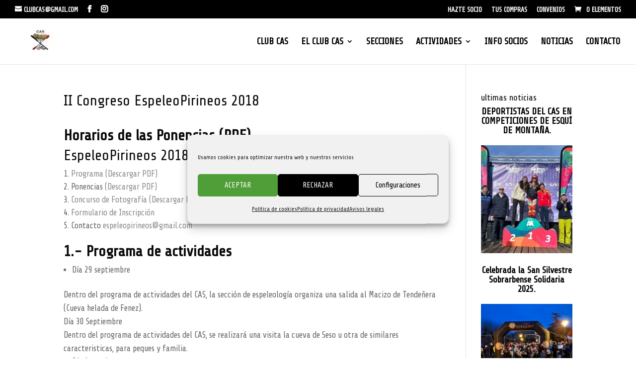

--- FILE ---
content_type: text/html; charset=UTF-8
request_url: https://clubcas.com/ii-congreso-espeleopirineos-2018/
body_size: 37553
content:
<!DOCTYPE html>
<html lang="es" prefix="og: https://ogp.me/ns#">
<head>
	<meta charset="UTF-8" />
<meta http-equiv="X-UA-Compatible" content="IE=edge">
	<link rel="pingback" href="https://clubcas.com/xmlrpc.php" />

	<script type="text/javascript">
		document.documentElement.className = 'js';
	</script>

	
<!-- Optimización en motores de búsqueda por Rank Math PRO -  https://rankmath.com/ -->
<title>II Congreso EspeleoPirineos 2018 - Club CAS - Club Atlético Sobrarbe</title>
<link data-rocket-preload as="style" href="https://fonts.googleapis.com/css?family=Share%20Tech%3Aregular&#038;subset=latin&#038;display=swap" rel="preload">
<link href="https://fonts.googleapis.com/css?family=Share%20Tech%3Aregular&#038;subset=latin&#038;display=swap" media="print" onload="this.media=&#039;all&#039;" rel="stylesheet">
<noscript data-wpr-hosted-gf-parameters=""><link rel="stylesheet" href="https://fonts.googleapis.com/css?family=Share%20Tech%3Aregular&#038;subset=latin&#038;display=swap"></noscript>
<meta name="description" content="Acceso Al formulario Club Atlético Sobrarbe CAS Club Atlético Sobrarbe - Pirineo Aragonés - Ainsa Boltaña Broto Torla Ordesa Posets Maladeta Sierra de Guara"/>
<meta name="robots" content="follow, index, max-snippet:-1, max-video-preview:-1, max-image-preview:large"/>
<link rel="canonical" href="https://clubcas.com/ii-congreso-espeleopirineos-2018/" />
<meta property="og:locale" content="es_ES" />
<meta property="og:type" content="article" />
<meta property="og:title" content="II Congreso EspeleoPirineos 2018 - Club CAS - Club Atlético Sobrarbe" />
<meta property="og:description" content="Acceso Al formulario Club Atlético Sobrarbe CAS Club Atlético Sobrarbe - Pirineo Aragonés - Ainsa Boltaña Broto Torla Ordesa Posets Maladeta Sierra de Guara" />
<meta property="og:url" content="https://clubcas.com/ii-congreso-espeleopirineos-2018/" />
<meta property="og:site_name" content="Club CAS - Club Atlético Sobrarbe" />
<meta property="article:publisher" content="https://www.facebook.com/ClubAtleticoSobrarbe/" />
<meta property="og:image" content="https://clubcas.com/wp-content/uploads/2018/07/Cartel-Congreso-Espeleo-Pirineos.jpg" />
<meta property="og:image:secure_url" content="https://clubcas.com/wp-content/uploads/2018/07/Cartel-Congreso-Espeleo-Pirineos.jpg" />
<meta property="og:image:width" content="500" />
<meta property="og:image:height" content="354" />
<meta property="og:image:alt" content="II Congreso Espeleopirineos 2018" />
<meta property="og:image:type" content="image/jpeg" />
<meta property="article:published_time" content="2018-07-31T07:16:00+02:00" />
<meta name="twitter:card" content="summary_large_image" />
<meta name="twitter:title" content="II Congreso EspeleoPirineos 2018 - Club CAS - Club Atlético Sobrarbe" />
<meta name="twitter:description" content="Acceso Al formulario Club Atlético Sobrarbe CAS Club Atlético Sobrarbe - Pirineo Aragonés - Ainsa Boltaña Broto Torla Ordesa Posets Maladeta Sierra de Guara" />
<meta name="twitter:image" content="https://clubcas.com/wp-content/uploads/2018/07/Cartel-Congreso-Espeleo-Pirineos.jpg" />
<meta name="twitter:label1" content="Tiempo de lectura" />
<meta name="twitter:data1" content="2 minutos" />
<script type="application/ld+json" class="rank-math-schema-pro">{"@context":"https://schema.org","@graph":[{"@type":"Place","@id":"https://clubcas.com/#place","address":{"@type":"PostalAddress","streetAddress":"C/ Bajo los Muros. Antiguas escuelas (Casco Viejo)","addressLocality":"Ainsa","addressRegion":"Huesca","postalCode":"22330","addressCountry":"Espa\u00f1a"}},{"@type":["LocalBusiness","Organization"],"@id":"https://clubcas.com/#organization","name":"Club CAS - Club Atl\u00e9tico Sobrarbe","url":"https://clubcas.com","sameAs":["https://www.facebook.com/ClubAtleticoSobrarbe/","https://www.instagram.com/clubatleticosobrarbe/"],"address":{"@type":"PostalAddress","streetAddress":"C/ Bajo los Muros. Antiguas escuelas (Casco Viejo)","addressLocality":"Ainsa","addressRegion":"Huesca","postalCode":"22330","addressCountry":"Espa\u00f1a"},"logo":{"@type":"ImageObject","@id":"https://clubcas.com/#logo","url":"https://clubcas.com/wp-content/uploads/2020/12/WhatsApp-Image-2020-12-23-at-18.45.09-e1608746183341.jpeg","contentUrl":"https://clubcas.com/wp-content/uploads/2020/12/WhatsApp-Image-2020-12-23-at-18.45.09-e1608746183341.jpeg","caption":"Club CAS - Club Atl\u00e9tico Sobrarbe","inLanguage":"es","width":"1000","height":"1038"},"openingHours":["Monday,Tuesday,Wednesday,Thursday,Friday,Saturday,Sunday :-:"],"location":{"@id":"https://clubcas.com/#place"},"image":{"@id":"https://clubcas.com/#logo"}},{"@type":"WebSite","@id":"https://clubcas.com/#website","url":"https://clubcas.com","name":"Club CAS - Club Atl\u00e9tico Sobrarbe","alternateName":"Club CAS","publisher":{"@id":"https://clubcas.com/#organization"},"inLanguage":"es"},{"@type":"ImageObject","@id":"https://clubcas.com/wp-content/uploads/2018/07/Cartel-Congreso-Espeleo-Pirineos.jpg","url":"https://clubcas.com/wp-content/uploads/2018/07/Cartel-Congreso-Espeleo-Pirineos.jpg","width":"500","height":"354","inLanguage":"es"},{"@type":"WebPage","@id":"https://clubcas.com/ii-congreso-espeleopirineos-2018/#webpage","url":"https://clubcas.com/ii-congreso-espeleopirineos-2018/","name":"II Congreso EspeleoPirineos 2018 - Club CAS - Club Atl\u00e9tico Sobrarbe","datePublished":"2018-07-31T07:16:00+02:00","dateModified":"2018-07-31T07:16:00+02:00","isPartOf":{"@id":"https://clubcas.com/#website"},"primaryImageOfPage":{"@id":"https://clubcas.com/wp-content/uploads/2018/07/Cartel-Congreso-Espeleo-Pirineos.jpg"},"inLanguage":"es"},{"@type":"Person","@id":"https://clubcas.com/author/infopirineo/","name":"infopirineo","description":"1","url":"https://clubcas.com/author/infopirineo/","image":{"@type":"ImageObject","@id":"https://secure.gravatar.com/avatar/afb38cf64bd3f4fa93666b293bd9edd5e0f612341e829429745874dccee36a7b?s=96&amp;d=mm&amp;r=g","url":"https://secure.gravatar.com/avatar/afb38cf64bd3f4fa93666b293bd9edd5e0f612341e829429745874dccee36a7b?s=96&amp;d=mm&amp;r=g","caption":"infopirineo","inLanguage":"es"},"worksFor":{"@id":"https://clubcas.com/#organization"}},{"@type":"Article","headline":"II Congreso EspeleoPirineos 2018 - Club CAS - Club Atl\u00e9tico Sobrarbe","keywords":"II Congreso Espeleopirineos 2018","datePublished":"2018-07-31T07:16:00+02:00","dateModified":"2018-07-31T07:16:00+02:00","author":{"@id":"https://clubcas.com/author/infopirineo/","name":"infopirineo"},"publisher":{"@id":"https://clubcas.com/#organization"},"description":"Acceso Al formulario Club Atl\u00e9tico Sobrarbe CAS Club Atl\u00e9tico Sobrarbe - Pirineo Aragon\u00e9s - Ainsa Bolta\u00f1a Broto Torla Ordesa Posets Maladeta Sierra de Guara","name":"II Congreso EspeleoPirineos 2018 - Club CAS - Club Atl\u00e9tico Sobrarbe","@id":"https://clubcas.com/ii-congreso-espeleopirineos-2018/#richSnippet","isPartOf":{"@id":"https://clubcas.com/ii-congreso-espeleopirineos-2018/#webpage"},"image":{"@id":"https://clubcas.com/wp-content/uploads/2018/07/Cartel-Congreso-Espeleo-Pirineos.jpg"},"inLanguage":"es","mainEntityOfPage":{"@id":"https://clubcas.com/ii-congreso-espeleopirineos-2018/#webpage"}}]}</script>
<!-- /Plugin Rank Math WordPress SEO -->

<link rel='dns-prefetch' href='//www.googletagmanager.com' />
<link rel='dns-prefetch' href='//fonts.googleapis.com' />
<link href='https://fonts.gstatic.com' crossorigin rel='preconnect' />
<link rel="alternate" type="application/rss+xml" title="Club CAS - Club Atlético Sobrarbe &raquo; Feed" href="https://clubcas.com/feed/" />
<link rel="alternate" type="application/rss+xml" title="Club CAS - Club Atlético Sobrarbe &raquo; Feed de los comentarios" href="https://clubcas.com/comments/feed/" />
<link rel="alternate" title="oEmbed (JSON)" type="application/json+oembed" href="https://clubcas.com/wp-json/oembed/1.0/embed?url=https%3A%2F%2Fclubcas.com%2Fii-congreso-espeleopirineos-2018%2F" />
<link rel="alternate" title="oEmbed (XML)" type="text/xml+oembed" href="https://clubcas.com/wp-json/oembed/1.0/embed?url=https%3A%2F%2Fclubcas.com%2Fii-congreso-espeleopirineos-2018%2F&#038;format=xml" />
<meta content="Divi v.4.27.5" name="generator"/><link data-minify="1" rel='stylesheet' id='berocket_mm_quantity_style-css' href='https://clubcas.com/wp-content/cache/min/1/wp-content/plugins/minmax-quantity-for-woocommerce/css/shop.css?ver=1761846781' type='text/css' media='all' />
<link data-minify="1" rel='stylesheet' id='pt-cv-public-style-css' href='https://clubcas.com/wp-content/cache/min/1/wp-content/plugins/content-views-query-and-display-post-page/public/assets/css/cv.css?ver=1761846781' type='text/css' media='all' />
<link rel='stylesheet' id='pt-cv-public-pro-style-css' href='https://clubcas.com/wp-content/plugins/pt-content-views-pro/public/assets/css/cvpro.min.css?ver=7.2.2' type='text/css' media='all' />
<link rel='stylesheet' id='mec-select2-style-css' href='https://clubcas.com/wp-content/plugins/modern-events-calendar-lite/assets/packages/select2/select2.min.css?ver=6.5.5' type='text/css' media='all' />
<link data-minify="1" rel='stylesheet' id='mec-font-icons-css' href='https://clubcas.com/wp-content/cache/min/1/wp-content/plugins/modern-events-calendar-lite/assets/css/iconfonts.css?ver=1761846781' type='text/css' media='all' />
<link data-minify="1" rel='stylesheet' id='mec-frontend-style-css' href='https://clubcas.com/wp-content/cache/background-css/1/clubcas.com/wp-content/cache/min/1/wp-content/plugins/modern-events-calendar-lite/assets/css/frontend.min.css?ver=1761846781&wpr_t=1768746578' type='text/css' media='all' />
<link data-minify="1" rel='stylesheet' id='mec-tooltip-style-css' href='https://clubcas.com/wp-content/cache/min/1/wp-content/plugins/modern-events-calendar-lite/assets/packages/tooltip/tooltip.css?ver=1761846781' type='text/css' media='all' />
<link rel='stylesheet' id='mec-tooltip-shadow-style-css' href='https://clubcas.com/wp-content/plugins/modern-events-calendar-lite/assets/packages/tooltip/tooltipster-sideTip-shadow.min.css?ver=6.9' type='text/css' media='all' />
<link data-minify="1" rel='stylesheet' id='featherlight-css' href='https://clubcas.com/wp-content/cache/min/1/wp-content/plugins/modern-events-calendar-lite/assets/packages/featherlight/featherlight.css?ver=1761846781' type='text/css' media='all' />
<link rel='stylesheet' id='mec-lity-style-css' href='https://clubcas.com/wp-content/plugins/modern-events-calendar-lite/assets/packages/lity/lity.min.css?ver=6.9' type='text/css' media='all' />
<link data-minify="1" rel='stylesheet' id='mec-general-calendar-style-css' href='https://clubcas.com/wp-content/cache/min/1/wp-content/plugins/modern-events-calendar-lite/assets/css/mec-general-calendar.css?ver=1761846781' type='text/css' media='all' />
<style id='wp-emoji-styles-inline-css' type='text/css'>

	img.wp-smiley, img.emoji {
		display: inline !important;
		border: none !important;
		box-shadow: none !important;
		height: 1em !important;
		width: 1em !important;
		margin: 0 0.07em !important;
		vertical-align: -0.1em !important;
		background: none !important;
		padding: 0 !important;
	}
/*# sourceURL=wp-emoji-styles-inline-css */
</style>
<link rel='stylesheet' id='wp-block-library-css' href='https://clubcas.com/wp-includes/css/dist/block-library/style.min.css?ver=6.9' type='text/css' media='all' />
<style id='global-styles-inline-css' type='text/css'>
:root{--wp--preset--aspect-ratio--square: 1;--wp--preset--aspect-ratio--4-3: 4/3;--wp--preset--aspect-ratio--3-4: 3/4;--wp--preset--aspect-ratio--3-2: 3/2;--wp--preset--aspect-ratio--2-3: 2/3;--wp--preset--aspect-ratio--16-9: 16/9;--wp--preset--aspect-ratio--9-16: 9/16;--wp--preset--color--black: #000000;--wp--preset--color--cyan-bluish-gray: #abb8c3;--wp--preset--color--white: #ffffff;--wp--preset--color--pale-pink: #f78da7;--wp--preset--color--vivid-red: #cf2e2e;--wp--preset--color--luminous-vivid-orange: #ff6900;--wp--preset--color--luminous-vivid-amber: #fcb900;--wp--preset--color--light-green-cyan: #7bdcb5;--wp--preset--color--vivid-green-cyan: #00d084;--wp--preset--color--pale-cyan-blue: #8ed1fc;--wp--preset--color--vivid-cyan-blue: #0693e3;--wp--preset--color--vivid-purple: #9b51e0;--wp--preset--gradient--vivid-cyan-blue-to-vivid-purple: linear-gradient(135deg,rgb(6,147,227) 0%,rgb(155,81,224) 100%);--wp--preset--gradient--light-green-cyan-to-vivid-green-cyan: linear-gradient(135deg,rgb(122,220,180) 0%,rgb(0,208,130) 100%);--wp--preset--gradient--luminous-vivid-amber-to-luminous-vivid-orange: linear-gradient(135deg,rgb(252,185,0) 0%,rgb(255,105,0) 100%);--wp--preset--gradient--luminous-vivid-orange-to-vivid-red: linear-gradient(135deg,rgb(255,105,0) 0%,rgb(207,46,46) 100%);--wp--preset--gradient--very-light-gray-to-cyan-bluish-gray: linear-gradient(135deg,rgb(238,238,238) 0%,rgb(169,184,195) 100%);--wp--preset--gradient--cool-to-warm-spectrum: linear-gradient(135deg,rgb(74,234,220) 0%,rgb(151,120,209) 20%,rgb(207,42,186) 40%,rgb(238,44,130) 60%,rgb(251,105,98) 80%,rgb(254,248,76) 100%);--wp--preset--gradient--blush-light-purple: linear-gradient(135deg,rgb(255,206,236) 0%,rgb(152,150,240) 100%);--wp--preset--gradient--blush-bordeaux: linear-gradient(135deg,rgb(254,205,165) 0%,rgb(254,45,45) 50%,rgb(107,0,62) 100%);--wp--preset--gradient--luminous-dusk: linear-gradient(135deg,rgb(255,203,112) 0%,rgb(199,81,192) 50%,rgb(65,88,208) 100%);--wp--preset--gradient--pale-ocean: linear-gradient(135deg,rgb(255,245,203) 0%,rgb(182,227,212) 50%,rgb(51,167,181) 100%);--wp--preset--gradient--electric-grass: linear-gradient(135deg,rgb(202,248,128) 0%,rgb(113,206,126) 100%);--wp--preset--gradient--midnight: linear-gradient(135deg,rgb(2,3,129) 0%,rgb(40,116,252) 100%);--wp--preset--font-size--small: 13px;--wp--preset--font-size--medium: 20px;--wp--preset--font-size--large: 36px;--wp--preset--font-size--x-large: 42px;--wp--preset--spacing--20: 0.44rem;--wp--preset--spacing--30: 0.67rem;--wp--preset--spacing--40: 1rem;--wp--preset--spacing--50: 1.5rem;--wp--preset--spacing--60: 2.25rem;--wp--preset--spacing--70: 3.38rem;--wp--preset--spacing--80: 5.06rem;--wp--preset--shadow--natural: 6px 6px 9px rgba(0, 0, 0, 0.2);--wp--preset--shadow--deep: 12px 12px 50px rgba(0, 0, 0, 0.4);--wp--preset--shadow--sharp: 6px 6px 0px rgba(0, 0, 0, 0.2);--wp--preset--shadow--outlined: 6px 6px 0px -3px rgb(255, 255, 255), 6px 6px rgb(0, 0, 0);--wp--preset--shadow--crisp: 6px 6px 0px rgb(0, 0, 0);}:root { --wp--style--global--content-size: 823px;--wp--style--global--wide-size: 1080px; }:where(body) { margin: 0; }.wp-site-blocks > .alignleft { float: left; margin-right: 2em; }.wp-site-blocks > .alignright { float: right; margin-left: 2em; }.wp-site-blocks > .aligncenter { justify-content: center; margin-left: auto; margin-right: auto; }:where(.is-layout-flex){gap: 0.5em;}:where(.is-layout-grid){gap: 0.5em;}.is-layout-flow > .alignleft{float: left;margin-inline-start: 0;margin-inline-end: 2em;}.is-layout-flow > .alignright{float: right;margin-inline-start: 2em;margin-inline-end: 0;}.is-layout-flow > .aligncenter{margin-left: auto !important;margin-right: auto !important;}.is-layout-constrained > .alignleft{float: left;margin-inline-start: 0;margin-inline-end: 2em;}.is-layout-constrained > .alignright{float: right;margin-inline-start: 2em;margin-inline-end: 0;}.is-layout-constrained > .aligncenter{margin-left: auto !important;margin-right: auto !important;}.is-layout-constrained > :where(:not(.alignleft):not(.alignright):not(.alignfull)){max-width: var(--wp--style--global--content-size);margin-left: auto !important;margin-right: auto !important;}.is-layout-constrained > .alignwide{max-width: var(--wp--style--global--wide-size);}body .is-layout-flex{display: flex;}.is-layout-flex{flex-wrap: wrap;align-items: center;}.is-layout-flex > :is(*, div){margin: 0;}body .is-layout-grid{display: grid;}.is-layout-grid > :is(*, div){margin: 0;}body{padding-top: 0px;padding-right: 0px;padding-bottom: 0px;padding-left: 0px;}:root :where(.wp-element-button, .wp-block-button__link){background-color: #32373c;border-width: 0;color: #fff;font-family: inherit;font-size: inherit;font-style: inherit;font-weight: inherit;letter-spacing: inherit;line-height: inherit;padding-top: calc(0.667em + 2px);padding-right: calc(1.333em + 2px);padding-bottom: calc(0.667em + 2px);padding-left: calc(1.333em + 2px);text-decoration: none;text-transform: inherit;}.has-black-color{color: var(--wp--preset--color--black) !important;}.has-cyan-bluish-gray-color{color: var(--wp--preset--color--cyan-bluish-gray) !important;}.has-white-color{color: var(--wp--preset--color--white) !important;}.has-pale-pink-color{color: var(--wp--preset--color--pale-pink) !important;}.has-vivid-red-color{color: var(--wp--preset--color--vivid-red) !important;}.has-luminous-vivid-orange-color{color: var(--wp--preset--color--luminous-vivid-orange) !important;}.has-luminous-vivid-amber-color{color: var(--wp--preset--color--luminous-vivid-amber) !important;}.has-light-green-cyan-color{color: var(--wp--preset--color--light-green-cyan) !important;}.has-vivid-green-cyan-color{color: var(--wp--preset--color--vivid-green-cyan) !important;}.has-pale-cyan-blue-color{color: var(--wp--preset--color--pale-cyan-blue) !important;}.has-vivid-cyan-blue-color{color: var(--wp--preset--color--vivid-cyan-blue) !important;}.has-vivid-purple-color{color: var(--wp--preset--color--vivid-purple) !important;}.has-black-background-color{background-color: var(--wp--preset--color--black) !important;}.has-cyan-bluish-gray-background-color{background-color: var(--wp--preset--color--cyan-bluish-gray) !important;}.has-white-background-color{background-color: var(--wp--preset--color--white) !important;}.has-pale-pink-background-color{background-color: var(--wp--preset--color--pale-pink) !important;}.has-vivid-red-background-color{background-color: var(--wp--preset--color--vivid-red) !important;}.has-luminous-vivid-orange-background-color{background-color: var(--wp--preset--color--luminous-vivid-orange) !important;}.has-luminous-vivid-amber-background-color{background-color: var(--wp--preset--color--luminous-vivid-amber) !important;}.has-light-green-cyan-background-color{background-color: var(--wp--preset--color--light-green-cyan) !important;}.has-vivid-green-cyan-background-color{background-color: var(--wp--preset--color--vivid-green-cyan) !important;}.has-pale-cyan-blue-background-color{background-color: var(--wp--preset--color--pale-cyan-blue) !important;}.has-vivid-cyan-blue-background-color{background-color: var(--wp--preset--color--vivid-cyan-blue) !important;}.has-vivid-purple-background-color{background-color: var(--wp--preset--color--vivid-purple) !important;}.has-black-border-color{border-color: var(--wp--preset--color--black) !important;}.has-cyan-bluish-gray-border-color{border-color: var(--wp--preset--color--cyan-bluish-gray) !important;}.has-white-border-color{border-color: var(--wp--preset--color--white) !important;}.has-pale-pink-border-color{border-color: var(--wp--preset--color--pale-pink) !important;}.has-vivid-red-border-color{border-color: var(--wp--preset--color--vivid-red) !important;}.has-luminous-vivid-orange-border-color{border-color: var(--wp--preset--color--luminous-vivid-orange) !important;}.has-luminous-vivid-amber-border-color{border-color: var(--wp--preset--color--luminous-vivid-amber) !important;}.has-light-green-cyan-border-color{border-color: var(--wp--preset--color--light-green-cyan) !important;}.has-vivid-green-cyan-border-color{border-color: var(--wp--preset--color--vivid-green-cyan) !important;}.has-pale-cyan-blue-border-color{border-color: var(--wp--preset--color--pale-cyan-blue) !important;}.has-vivid-cyan-blue-border-color{border-color: var(--wp--preset--color--vivid-cyan-blue) !important;}.has-vivid-purple-border-color{border-color: var(--wp--preset--color--vivid-purple) !important;}.has-vivid-cyan-blue-to-vivid-purple-gradient-background{background: var(--wp--preset--gradient--vivid-cyan-blue-to-vivid-purple) !important;}.has-light-green-cyan-to-vivid-green-cyan-gradient-background{background: var(--wp--preset--gradient--light-green-cyan-to-vivid-green-cyan) !important;}.has-luminous-vivid-amber-to-luminous-vivid-orange-gradient-background{background: var(--wp--preset--gradient--luminous-vivid-amber-to-luminous-vivid-orange) !important;}.has-luminous-vivid-orange-to-vivid-red-gradient-background{background: var(--wp--preset--gradient--luminous-vivid-orange-to-vivid-red) !important;}.has-very-light-gray-to-cyan-bluish-gray-gradient-background{background: var(--wp--preset--gradient--very-light-gray-to-cyan-bluish-gray) !important;}.has-cool-to-warm-spectrum-gradient-background{background: var(--wp--preset--gradient--cool-to-warm-spectrum) !important;}.has-blush-light-purple-gradient-background{background: var(--wp--preset--gradient--blush-light-purple) !important;}.has-blush-bordeaux-gradient-background{background: var(--wp--preset--gradient--blush-bordeaux) !important;}.has-luminous-dusk-gradient-background{background: var(--wp--preset--gradient--luminous-dusk) !important;}.has-pale-ocean-gradient-background{background: var(--wp--preset--gradient--pale-ocean) !important;}.has-electric-grass-gradient-background{background: var(--wp--preset--gradient--electric-grass) !important;}.has-midnight-gradient-background{background: var(--wp--preset--gradient--midnight) !important;}.has-small-font-size{font-size: var(--wp--preset--font-size--small) !important;}.has-medium-font-size{font-size: var(--wp--preset--font-size--medium) !important;}.has-large-font-size{font-size: var(--wp--preset--font-size--large) !important;}.has-x-large-font-size{font-size: var(--wp--preset--font-size--x-large) !important;}
/*# sourceURL=global-styles-inline-css */
</style>

<link rel='stylesheet' id='mediaelement-css' href='https://clubcas.com/wp-content/cache/background-css/1/clubcas.com/wp-includes/js/mediaelement/mediaelementplayer-legacy.min.css?ver=4.2.17&wpr_t=1768746578' type='text/css' media='all' />
<link rel='stylesheet' id='wp-mediaelement-css' href='https://clubcas.com/wp-includes/js/mediaelement/wp-mediaelement.min.css?ver=6.9' type='text/css' media='all' />
<link data-minify="1" rel='stylesheet' id='view_editor_gutenberg_frontend_assets-css' href='https://clubcas.com/wp-content/cache/background-css/1/clubcas.com/wp-content/cache/min/1/wp-content/plugins/wp-views/public/css/views-frontend.css?ver=1761846781&wpr_t=1768746578' type='text/css' media='all' />
<style id='view_editor_gutenberg_frontend_assets-inline-css' type='text/css'>
.wpv-sort-list-dropdown.wpv-sort-list-dropdown-style-default > span.wpv-sort-list,.wpv-sort-list-dropdown.wpv-sort-list-dropdown-style-default .wpv-sort-list-item {border-color: #cdcdcd;}.wpv-sort-list-dropdown.wpv-sort-list-dropdown-style-default .wpv-sort-list-item a {color: #444;background-color: #fff;}.wpv-sort-list-dropdown.wpv-sort-list-dropdown-style-default a:hover,.wpv-sort-list-dropdown.wpv-sort-list-dropdown-style-default a:focus {color: #000;background-color: #eee;}.wpv-sort-list-dropdown.wpv-sort-list-dropdown-style-default .wpv-sort-list-item.wpv-sort-list-current a {color: #000;background-color: #eee;}
.wpv-sort-list-dropdown.wpv-sort-list-dropdown-style-default > span.wpv-sort-list,.wpv-sort-list-dropdown.wpv-sort-list-dropdown-style-default .wpv-sort-list-item {border-color: #cdcdcd;}.wpv-sort-list-dropdown.wpv-sort-list-dropdown-style-default .wpv-sort-list-item a {color: #444;background-color: #fff;}.wpv-sort-list-dropdown.wpv-sort-list-dropdown-style-default a:hover,.wpv-sort-list-dropdown.wpv-sort-list-dropdown-style-default a:focus {color: #000;background-color: #eee;}.wpv-sort-list-dropdown.wpv-sort-list-dropdown-style-default .wpv-sort-list-item.wpv-sort-list-current a {color: #000;background-color: #eee;}.wpv-sort-list-dropdown.wpv-sort-list-dropdown-style-grey > span.wpv-sort-list,.wpv-sort-list-dropdown.wpv-sort-list-dropdown-style-grey .wpv-sort-list-item {border-color: #cdcdcd;}.wpv-sort-list-dropdown.wpv-sort-list-dropdown-style-grey .wpv-sort-list-item a {color: #444;background-color: #eeeeee;}.wpv-sort-list-dropdown.wpv-sort-list-dropdown-style-grey a:hover,.wpv-sort-list-dropdown.wpv-sort-list-dropdown-style-grey a:focus {color: #000;background-color: #e5e5e5;}.wpv-sort-list-dropdown.wpv-sort-list-dropdown-style-grey .wpv-sort-list-item.wpv-sort-list-current a {color: #000;background-color: #e5e5e5;}
.wpv-sort-list-dropdown.wpv-sort-list-dropdown-style-default > span.wpv-sort-list,.wpv-sort-list-dropdown.wpv-sort-list-dropdown-style-default .wpv-sort-list-item {border-color: #cdcdcd;}.wpv-sort-list-dropdown.wpv-sort-list-dropdown-style-default .wpv-sort-list-item a {color: #444;background-color: #fff;}.wpv-sort-list-dropdown.wpv-sort-list-dropdown-style-default a:hover,.wpv-sort-list-dropdown.wpv-sort-list-dropdown-style-default a:focus {color: #000;background-color: #eee;}.wpv-sort-list-dropdown.wpv-sort-list-dropdown-style-default .wpv-sort-list-item.wpv-sort-list-current a {color: #000;background-color: #eee;}.wpv-sort-list-dropdown.wpv-sort-list-dropdown-style-grey > span.wpv-sort-list,.wpv-sort-list-dropdown.wpv-sort-list-dropdown-style-grey .wpv-sort-list-item {border-color: #cdcdcd;}.wpv-sort-list-dropdown.wpv-sort-list-dropdown-style-grey .wpv-sort-list-item a {color: #444;background-color: #eeeeee;}.wpv-sort-list-dropdown.wpv-sort-list-dropdown-style-grey a:hover,.wpv-sort-list-dropdown.wpv-sort-list-dropdown-style-grey a:focus {color: #000;background-color: #e5e5e5;}.wpv-sort-list-dropdown.wpv-sort-list-dropdown-style-grey .wpv-sort-list-item.wpv-sort-list-current a {color: #000;background-color: #e5e5e5;}.wpv-sort-list-dropdown.wpv-sort-list-dropdown-style-blue > span.wpv-sort-list,.wpv-sort-list-dropdown.wpv-sort-list-dropdown-style-blue .wpv-sort-list-item {border-color: #0099cc;}.wpv-sort-list-dropdown.wpv-sort-list-dropdown-style-blue .wpv-sort-list-item a {color: #444;background-color: #cbddeb;}.wpv-sort-list-dropdown.wpv-sort-list-dropdown-style-blue a:hover,.wpv-sort-list-dropdown.wpv-sort-list-dropdown-style-blue a:focus {color: #000;background-color: #95bedd;}.wpv-sort-list-dropdown.wpv-sort-list-dropdown-style-blue .wpv-sort-list-item.wpv-sort-list-current a {color: #000;background-color: #95bedd;}
/*# sourceURL=view_editor_gutenberg_frontend_assets-inline-css */
</style>
<link rel='stylesheet' id='wapf-frontend-css-css' href='https://clubcas.com/wp-content/plugins/advanced-product-fields-for-woocommerce/assets/css/frontend.min.css?ver=1.6.18' type='text/css' media='all' />
<link data-minify="1" rel='stylesheet' id='cf7-styler-for-divi-css' href='https://clubcas.com/wp-content/cache/min/1/wp-content/plugins/cf7-styler-for-divi/dist/css/builder4.css?ver=1761846781' type='text/css' media='all' />
<link data-minify="1" rel='stylesheet' id='contact-form-7-signature-addon-css' href='https://clubcas.com/wp-content/cache/min/1/wp-content/plugins/contact-form-7-signature-addon/public/css/style.css?ver=1761846781' type='text/css' media='all' />
<link data-minify="1" rel='stylesheet' id='cool-tag-cloud-css' href='https://clubcas.com/wp-content/cache/background-css/1/clubcas.com/wp-content/cache/min/1/wp-content/plugins/cool-tag-cloud/inc/cool-tag-cloud.css?ver=1761846781&wpr_t=1768746578' type='text/css' media='all' />
<link data-minify="1" rel='stylesheet' id='wtfdivi-user-css-css' href='https://clubcas.com/wp-content/cache/min/1/wp-content/uploads/wtfdivi/wp_head.css?ver=1761846781' type='text/css' media='all' />
<link data-minify="1" rel='stylesheet' id='wpa-css-css' href='https://clubcas.com/wp-content/cache/min/1/wp-content/plugins/honeypot/includes/css/wpa.css?ver=1761846781' type='text/css' media='all' />
<link data-minify="1" rel='stylesheet' id='woocommerce-layout-css' href='https://clubcas.com/wp-content/cache/min/1/wp-content/plugins/woocommerce/assets/css/woocommerce-layout.css?ver=1761846781' type='text/css' media='all' />
<link data-minify="1" rel='stylesheet' id='woocommerce-smallscreen-css' href='https://clubcas.com/wp-content/cache/min/1/wp-content/plugins/woocommerce/assets/css/woocommerce-smallscreen.css?ver=1761846781' type='text/css' media='only screen and (max-width: 768px)' />
<link data-minify="1" rel='stylesheet' id='woocommerce-general-css' href='https://clubcas.com/wp-content/cache/background-css/1/clubcas.com/wp-content/cache/min/1/wp-content/plugins/woocommerce/assets/css/woocommerce.css?ver=1761846781&wpr_t=1768746578' type='text/css' media='all' />
<style id='woocommerce-inline-inline-css' type='text/css'>
.woocommerce form .form-row .required { visibility: visible; }
/*# sourceURL=woocommerce-inline-inline-css */
</style>
<link rel='stylesheet' id='cmplz-general-css' href='https://clubcas.com/wp-content/plugins/complianz-gdpr/assets/css/cookieblocker.min.css?ver=1765958805' type='text/css' media='all' />
<link rel='stylesheet' id='divi-styles-css' href='https://clubcas.com/wp-content/cache/background-css/1/clubcas.com/wp-content/plugins/modern-events-calendar-lite/app/addons/divi/styles/style.min.css?ver=1.0.0&wpr_t=1768746578' type='text/css' media='all' />
<link rel='stylesheet' id='toolset-divi-styles-css' href='https://clubcas.com/wp-content/plugins/wp-views/vendor/toolset/divi/styles/style.min.css?ver=1.1.0' type='text/css' media='all' />

<link data-minify="1" rel='stylesheet' id='wp-my-instagram-css' href='https://clubcas.com/wp-content/cache/min/1/wp-content/plugins/wp-my-instagram/css/style.css?ver=1761846781' type='text/css' media='all' />
<link data-minify="1" rel='stylesheet' id='divi-style-css' href='https://clubcas.com/wp-content/cache/background-css/1/clubcas.com/wp-content/cache/min/1/wp-content/themes/Divi/style-static.min.css?ver=1761846994&wpr_t=1768746578' type='text/css' media='all' />
<script type="text/javascript" src="https://clubcas.com/wp-content/plugins/wp-views/vendor/toolset/common-es/public/toolset-common-es-frontend.js?ver=175000" id="toolset-common-es-frontend-js"></script>
<script type="text/javascript" src="https://clubcas.com/wp-includes/js/jquery/jquery.min.js?ver=3.7.1" id="jquery-core-js"></script>
<script type="text/javascript" src="https://clubcas.com/wp-includes/js/jquery/jquery-migrate.min.js?ver=3.4.1" id="jquery-migrate-js"></script>
<script type="text/javascript" src="https://clubcas.com/wp-content/plugins/modern-events-calendar-lite/assets/js/mec-general-calendar.js?ver=6.5.5" id="mec-general-calendar-script-js"></script>
<script type="text/javascript" id="mec-frontend-script-js-extra">
/* <![CDATA[ */
var mecdata = {"day":"d\u00eda","days":"d\u00edas","hour":"hora","hours":"horas","minute":"minuto","minutes":"minutos","second":"segundo","seconds":"segundos","elementor_edit_mode":"no","recapcha_key":"","ajax_url":"https://clubcas.com/wp-admin/admin-ajax.php","fes_nonce":"2c59154322","current_year":"2026","current_month":"01","datepicker_format":"mm/dd/yy&m/d/Y"};
//# sourceURL=mec-frontend-script-js-extra
/* ]]> */
</script>
<script type="text/javascript" src="https://clubcas.com/wp-content/plugins/modern-events-calendar-lite/assets/js/frontend.js?ver=6.5.5" id="mec-frontend-script-js"></script>
<script type="text/javascript" src="https://clubcas.com/wp-content/plugins/modern-events-calendar-lite/assets/js/events.js?ver=6.5.5" id="mec-events-script-js"></script>
<script type="text/javascript" src="https://clubcas.com/wp-content/plugins/contact-form-7-signature-addon/public/js/signature_pad.min.js?ver=4.2.2" id="contact-form-7-signature-addon-signature-js"></script>
<script type="text/javascript" src="https://clubcas.com/wp-content/plugins/contact-form-7-signature-addon/public/js/scripts.js?ver=4.2.2" id="contact-form-7-signature-addon-js"></script>
<script type="text/javascript" src="https://clubcas.com/wp-content/plugins/minmax-quantity-for-woocommerce/js/frontend.js?ver=6.9" id="berocket-front-cart-js-js"></script>
<script type="text/javascript" src="https://clubcas.com/wp-content/plugins/woocommerce/assets/js/jquery-blockui/jquery.blockUI.min.js?ver=2.7.0-wc.10.4.3" id="wc-jquery-blockui-js" data-wp-strategy="defer"></script>
<script type="text/javascript" id="wc-add-to-cart-js-extra">
/* <![CDATA[ */
var wc_add_to_cart_params = {"ajax_url":"/wp-admin/admin-ajax.php","wc_ajax_url":"/?wc-ajax=%%endpoint%%","i18n_view_cart":"Ver carrito","cart_url":"https://clubcas.com/carrito-de-la-compra/","is_cart":"","cart_redirect_after_add":"yes"};
//# sourceURL=wc-add-to-cart-js-extra
/* ]]> */
</script>
<script type="text/javascript" src="https://clubcas.com/wp-content/plugins/woocommerce/assets/js/frontend/add-to-cart.min.js?ver=10.4.3" id="wc-add-to-cart-js" defer="defer" data-wp-strategy="defer"></script>
<script type="text/javascript" src="https://clubcas.com/wp-content/plugins/woocommerce/assets/js/js-cookie/js.cookie.min.js?ver=2.1.4-wc.10.4.3" id="wc-js-cookie-js" data-wp-strategy="defer"></script>

<!-- Fragmento de código de la etiqueta de Google (gtag.js) añadida por Site Kit -->
<!-- Fragmento de código de Google Analytics añadido por Site Kit -->
<script type="text/javascript" src="https://www.googletagmanager.com/gtag/js?id=G-VSFFX2YMKM" id="google_gtagjs-js" async></script>
<script type="text/javascript" id="google_gtagjs-js-after">
/* <![CDATA[ */
window.dataLayer = window.dataLayer || [];function gtag(){dataLayer.push(arguments);}
gtag("set","linker",{"domains":["clubcas.com"]});
gtag("js", new Date());
gtag("set", "developer_id.dZTNiMT", true);
gtag("config", "G-VSFFX2YMKM", {"googlesitekit_post_type":"page"});
 window._googlesitekit = window._googlesitekit || {}; window._googlesitekit.throttledEvents = []; window._googlesitekit.gtagEvent = (name, data) => { var key = JSON.stringify( { name, data } ); if ( !! window._googlesitekit.throttledEvents[ key ] ) { return; } window._googlesitekit.throttledEvents[ key ] = true; setTimeout( () => { delete window._googlesitekit.throttledEvents[ key ]; }, 5 ); gtag( "event", name, { ...data, event_source: "site-kit" } ); }; 
//# sourceURL=google_gtagjs-js-after
/* ]]> */
</script>
<link rel="https://api.w.org/" href="https://clubcas.com/wp-json/" /><link rel="alternate" title="JSON" type="application/json" href="https://clubcas.com/wp-json/wp/v2/pages/8917" /><link rel="EditURI" type="application/rsd+xml" title="RSD" href="https://clubcas.com/xmlrpc.php?rsd" />
<meta name="generator" content="WordPress 6.9" />
<link rel='shortlink' href='https://clubcas.com/?p=8917' />
	<script>
	 
	</script>
<style>
.db_title, .db_tagline { 
    margin-right: 30px;
    margin-top: 8px;
    line-height: 1em;
}
.db_title_and_tagline {
    display: flex;
}
.db_tagline_below_title_on .db_title_and_tagline {
    flex-direction: column;
}
</style>
    <style>
/* Display the team member icons */
.db_pb_team_member_website_icon:before{content:"\e0e3";}
.db_pb_team_member_email_icon:before{content:"\e010";}
.db_pb_team_member_instagram_icon:before{content:"\e09a";}

/* Fix email icon hidden by Email Address Encoder plugin */
ul.et_pb_member_social_links li > span { 
	display: inline-block !important; 
}
</style>
<style>
@media only screen and (min-width: 981px) {
    .et_pb_module.db_inline_form .et_pb_newsletter_fields > p { 
        flex: auto !important;
    }
    .et_pb_module.db_inline_form .et_pb_newsletter_fields p.et_pb_newsletter_field {
        margin-right: 2%; 
    }
}
</style>
<meta name="generator" content="Site Kit by Google 1.170.0" /><style></style>			<style>.cmplz-hidden {
					display: none !important;
				}</style><meta name="viewport" content="width=device-width, initial-scale=1.0, maximum-scale=1.0, user-scalable=0" />	<noscript><style>.woocommerce-product-gallery{ opacity: 1 !important; }</style></noscript>
	 <script> window.addEventListener("load",function(){ var c={script:false,link:false}; function ls(s) { if(!['script','link'].includes(s)||c[s]){return;}c[s]=true; var d=document,f=d.getElementsByTagName(s)[0],j=d.createElement(s); if(s==='script'){j.async=true;j.src='https://clubcas.com/wp-content/plugins/wp-views/vendor/toolset/blocks/public/js/frontend.js?v=1.6.17';}else{ j.rel='stylesheet';j.href='https://clubcas.com/wp-content/plugins/wp-views/vendor/toolset/blocks/public/css/style.css?v=1.6.17';} f.parentNode.insertBefore(j, f); }; function ex(){ls('script');ls('link')} window.addEventListener("scroll", ex, {once: true}); if (('IntersectionObserver' in window) && ('IntersectionObserverEntry' in window) && ('intersectionRatio' in window.IntersectionObserverEntry.prototype)) { var i = 0, fb = document.querySelectorAll("[class^='tb-']"), o = new IntersectionObserver(es => { es.forEach(e => { o.unobserve(e.target); if (e.intersectionRatio > 0) { ex();o.disconnect();}else{ i++;if(fb.length>i){o.observe(fb[i])}} }) }); if (fb.length) { o.observe(fb[i]) } } }) </script>
	<noscript>
		<link data-minify="1" rel="stylesheet" href="https://clubcas.com/wp-content/cache/background-css/1/clubcas.com/wp-content/cache/min/1/wp-content/plugins/wp-views/vendor/toolset/blocks/public/css/style.css?ver=1761846781&wpr_t=1768746578">
	</noscript><style type="text/css" id="custom-background-css">
body.custom-background { background-color: #ffffff; }
</style>
	<script type="text/javascript" id="google_gtagjs" src="https://clubcas.com/?local_ga_js=5bbdee4da705cd20edd75d822d2d189a" async="async"></script>
<script type="text/javascript" id="google_gtagjs-inline">
/* <![CDATA[ */
window.dataLayer = window.dataLayer || [];function gtag(){dataLayer.push(arguments);}gtag('js', new Date());gtag('config', 'G-VSFFX2YMKM', {'anonymize_ip': true} );
/* ]]> */
</script>
<style id="et-divi-customizer-global-cached-inline-styles">body,.et_pb_column_1_2 .et_quote_content blockquote cite,.et_pb_column_1_2 .et_link_content a.et_link_main_url,.et_pb_column_1_3 .et_quote_content blockquote cite,.et_pb_column_3_8 .et_quote_content blockquote cite,.et_pb_column_1_4 .et_quote_content blockquote cite,.et_pb_blog_grid .et_quote_content blockquote cite,.et_pb_column_1_3 .et_link_content a.et_link_main_url,.et_pb_column_3_8 .et_link_content a.et_link_main_url,.et_pb_column_1_4 .et_link_content a.et_link_main_url,.et_pb_blog_grid .et_link_content a.et_link_main_url,body .et_pb_bg_layout_light .et_pb_post p,body .et_pb_bg_layout_dark .et_pb_post p{font-size:17px}.et_pb_slide_content,.et_pb_best_value{font-size:19px}body{color:#686868}h1,h2,h3,h4,h5,h6{color:#0a0a0a}body{line-height:1.6em}.woocommerce #respond input#submit,.woocommerce-page #respond input#submit,.woocommerce #content input.button,.woocommerce-page #content input.button,.woocommerce-message,.woocommerce-error,.woocommerce-info{background:#000000!important}#et_search_icon:hover,.mobile_menu_bar:before,.mobile_menu_bar:after,.et_toggle_slide_menu:after,.et-social-icon a:hover,.et_pb_sum,.et_pb_pricing li a,.et_pb_pricing_table_button,.et_overlay:before,.entry-summary p.price ins,.woocommerce div.product span.price,.woocommerce-page div.product span.price,.woocommerce #content div.product span.price,.woocommerce-page #content div.product span.price,.woocommerce div.product p.price,.woocommerce-page div.product p.price,.woocommerce #content div.product p.price,.woocommerce-page #content div.product p.price,.et_pb_member_social_links a:hover,.woocommerce .star-rating span:before,.woocommerce-page .star-rating span:before,.et_pb_widget li a:hover,.et_pb_filterable_portfolio .et_pb_portfolio_filters li a.active,.et_pb_filterable_portfolio .et_pb_portofolio_pagination ul li a.active,.et_pb_gallery .et_pb_gallery_pagination ul li a.active,.wp-pagenavi span.current,.wp-pagenavi a:hover,.nav-single a,.tagged_as a,.posted_in a{color:#000000}.et_pb_contact_submit,.et_password_protected_form .et_submit_button,.et_pb_bg_layout_light .et_pb_newsletter_button,.comment-reply-link,.form-submit .et_pb_button,.et_pb_bg_layout_light .et_pb_promo_button,.et_pb_bg_layout_light .et_pb_more_button,.woocommerce a.button.alt,.woocommerce-page a.button.alt,.woocommerce button.button.alt,.woocommerce button.button.alt.disabled,.woocommerce-page button.button.alt,.woocommerce-page button.button.alt.disabled,.woocommerce input.button.alt,.woocommerce-page input.button.alt,.woocommerce #respond input#submit.alt,.woocommerce-page #respond input#submit.alt,.woocommerce #content input.button.alt,.woocommerce-page #content input.button.alt,.woocommerce a.button,.woocommerce-page a.button,.woocommerce button.button,.woocommerce-page button.button,.woocommerce input.button,.woocommerce-page input.button,.et_pb_contact p input[type="checkbox"]:checked+label i:before,.et_pb_bg_layout_light.et_pb_module.et_pb_button{color:#000000}.footer-widget h4{color:#000000}.et-search-form,.nav li ul,.et_mobile_menu,.footer-widget li:before,.et_pb_pricing li:before,blockquote{border-color:#000000}.et_pb_counter_amount,.et_pb_featured_table .et_pb_pricing_heading,.et_quote_content,.et_link_content,.et_audio_content,.et_pb_post_slider.et_pb_bg_layout_dark,.et_slide_in_menu_container,.et_pb_contact p input[type="radio"]:checked+label i:before{background-color:#000000}a{color:#8c8c8c}.nav li ul{border-color:#d8d8d8}.et_secondary_nav_enabled #page-container #top-header{background-color:#000000!important}#et-secondary-nav li ul{background-color:#000000}.et_header_style_centered .mobile_nav .select_page,.et_header_style_split .mobile_nav .select_page,.et_nav_text_color_light #top-menu>li>a,.et_nav_text_color_dark #top-menu>li>a,#top-menu a,.et_mobile_menu li a,.et_nav_text_color_light .et_mobile_menu li a,.et_nav_text_color_dark .et_mobile_menu li a,#et_search_icon:before,.et_search_form_container input,span.et_close_search_field:after,#et-top-navigation .et-cart-info{color:#000000}.et_search_form_container input::-moz-placeholder{color:#000000}.et_search_form_container input::-webkit-input-placeholder{color:#000000}.et_search_form_container input:-ms-input-placeholder{color:#000000}#main-header .nav li ul a{color:#7a7a7a}#top-header,#top-header a,#et-secondary-nav li li a,#top-header .et-social-icon a:before{font-size:14px;font-weight:bold;font-style:normal;text-transform:uppercase;text-decoration:none}#top-menu li a{font-size:18px}body.et_vertical_nav .container.et_search_form_container .et-search-form input{font-size:18px!important}#top-menu li a,.et_search_form_container input{font-weight:bold;font-style:normal;text-transform:uppercase;text-decoration:none}.et_search_form_container input::-moz-placeholder{font-weight:bold;font-style:normal;text-transform:uppercase;text-decoration:none}.et_search_form_container input::-webkit-input-placeholder{font-weight:bold;font-style:normal;text-transform:uppercase;text-decoration:none}.et_search_form_container input:-ms-input-placeholder{font-weight:bold;font-style:normal;text-transform:uppercase;text-decoration:none}#main-footer .footer-widget h4,#main-footer .widget_block h1,#main-footer .widget_block h2,#main-footer .widget_block h3,#main-footer .widget_block h4,#main-footer .widget_block h5,#main-footer .widget_block h6{color:#ffffff}.footer-widget li:before{border-color:#ffffff}#main-footer .footer-widget h4,#main-footer .widget_block h1,#main-footer .widget_block h2,#main-footer .widget_block h3,#main-footer .widget_block h4,#main-footer .widget_block h5,#main-footer .widget_block h6{font-weight:bold;font-style:normal;text-transform:uppercase;text-decoration:none}#footer-widgets .footer-widget li:before{top:11.45px}#footer-bottom .et-social-icon a{font-size:14px}@media only screen and (min-width:981px){.et_header_style_left #et-top-navigation,.et_header_style_split #et-top-navigation{padding:39px 0 0 0}.et_header_style_left #et-top-navigation nav>ul>li>a,.et_header_style_split #et-top-navigation nav>ul>li>a{padding-bottom:39px}.et_header_style_split .centered-inline-logo-wrap{width:78px;margin:-78px 0}.et_header_style_split .centered-inline-logo-wrap #logo{max-height:78px}.et_pb_svg_logo.et_header_style_split .centered-inline-logo-wrap #logo{height:78px}.et_header_style_centered #top-menu>li>a{padding-bottom:14px}.et_header_style_slide #et-top-navigation,.et_header_style_fullscreen #et-top-navigation{padding:30px 0 30px 0!important}.et_header_style_centered #main-header .logo_container{height:78px}#logo{max-height:72%}.et_pb_svg_logo #logo{height:72%}.et_header_style_centered.et_hide_primary_logo #main-header:not(.et-fixed-header) .logo_container,.et_header_style_centered.et_hide_fixed_logo #main-header.et-fixed-header .logo_container{height:14.04px}.et_fixed_nav #page-container .et-fixed-header#top-header{background-color:#000000!important}.et_fixed_nav #page-container .et-fixed-header#top-header #et-secondary-nav li ul{background-color:#000000}.et-fixed-header #top-menu a,.et-fixed-header #et_search_icon:before,.et-fixed-header #et_top_search .et-search-form input,.et-fixed-header .et_search_form_container input,.et-fixed-header .et_close_search_field:after,.et-fixed-header #et-top-navigation .et-cart-info{color:#000000!important}.et-fixed-header .et_search_form_container input::-moz-placeholder{color:#000000!important}.et-fixed-header .et_search_form_container input::-webkit-input-placeholder{color:#000000!important}.et-fixed-header .et_search_form_container input:-ms-input-placeholder{color:#000000!important}.et-fixed-header #top-menu li.current-menu-ancestor>a,.et-fixed-header #top-menu li.current-menu-item>a,.et-fixed-header #top-menu li.current_page_item>a{color:#545454!important}}@media only screen and (min-width:1350px){.et_pb_row{padding:27px 0}.et_pb_section{padding:54px 0}.single.et_pb_pagebuilder_layout.et_full_width_page .et_post_meta_wrapper{padding-top:81px}.et_pb_fullwidth_section{padding:0}}	h1,h2,h3,h4,h5,h6{font-family:'Share Tech',Helvetica,Arial,Lucida,sans-serif}body,input,textarea,select{font-family:'Share Tech',Helvetica,Arial,Lucida,sans-serif}.wpcf7-form-control-signature-body canvas{border:1px dotted #000000}@media screen and (max-width:768px){.wpcf7-form-control-signature-wrap{width:100%!important}}</style><noscript><style id="rocket-lazyload-nojs-css">.rll-youtube-player, [data-lazy-src]{display:none !important;}</style></noscript><link data-minify="1" rel='stylesheet' id='wc-stripe-blocks-checkout-style-css' href='https://clubcas.com/wp-content/cache/min/1/wp-content/plugins/woocommerce-gateway-stripe/build/upe-blocks.css?ver=1761846781' type='text/css' media='all' />
<link data-minify="1" rel='stylesheet' id='wc-blocks-style-css' href='https://clubcas.com/wp-content/cache/min/1/wp-content/plugins/woocommerce/assets/client/blocks/wc-blocks.css?ver=1761846781' type='text/css' media='all' />
<style id="wpr-lazyload-bg-container"></style><style id="wpr-lazyload-bg-exclusion"></style>
<noscript>
<style id="wpr-lazyload-bg-nostyle">.mec-modal-preloader,.mec-month-navigator-loading{--wpr-bg-e87b5480-d0a7-42b3-83bc-6fe01d9b12e6: url('https://clubcas.com/wp-content/plugins/modern-events-calendar-lite/assets/img/ajax-loader.gif');}#gCalendar-loading{--wpr-bg-11755ce6-3321-4e88-948a-727d18d7a78f: url('https://clubcas.com/wp-content/plugins/modern-events-calendar-lite/assets/img/ajax-loader.gif');}.mec-weather-icon.clear-day,.mec-weather-icon.clear-night{--wpr-bg-b1d3b4cd-fa36-4174-ae7f-dba2b73e3349: url('https://clubcas.com/wp-content/plugins/modern-events-calendar-lite/assets/img/mec-weather-icon-01.png');}.mec-weather-icon.partly-sunny-day,.mec-weather-icon.partly-sunny-night{--wpr-bg-c8bae25b-99b7-4143-ad71-2677b1c3fcf6: url('https://clubcas.com/wp-content/plugins/modern-events-calendar-lite/assets/img/mec-weather-icon-02.png');}.mec-weather-icon.partly-cloudy-day,.mec-weather-icon.partly-cloudy-night{--wpr-bg-13d3cb7c-657d-4bea-b861-d9bffff038b3: url('https://clubcas.com/wp-content/plugins/modern-events-calendar-lite/assets/img/mec-weather-icon-03.png');}.mec-weather-icon.cloudy,.mec-weather-icon.fog,.mec-weather-icon.wind{--wpr-bg-9f7f721e-c0b7-4cfa-b35c-5c57d4d4677d: url('https://clubcas.com/wp-content/plugins/modern-events-calendar-lite/assets/img/mec-weather-icon-04.png');}.mec-weather-icon.thunderstorm{--wpr-bg-1e367a90-615c-4c83-9d2b-333ebfa7bcf8: url('https://clubcas.com/wp-content/plugins/modern-events-calendar-lite/assets/img/mec-weather-icon-05.png');}.mec-weather-icon.rain{--wpr-bg-15660998-58c0-4450-bd94-19d2ec4629c7: url('https://clubcas.com/wp-content/plugins/modern-events-calendar-lite/assets/img/mec-weather-icon-06.png');}.mec-weather-icon.hail,.mec-weather-icon.sleet,.mec-weather-icon.snow{--wpr-bg-f583b08f-0eb3-4adc-80d1-953f7415ef05: url('https://clubcas.com/wp-content/plugins/modern-events-calendar-lite/assets/img/mec-weather-icon-07.png');}.mejs-overlay-button{--wpr-bg-8ccf7de2-74c6-4db2-8da7-ecffe8faa755: url('https://clubcas.com/wp-includes/js/mediaelement/mejs-controls.svg');}.mejs-overlay-loading-bg-img{--wpr-bg-64e6d546-a265-4800-8de4-05a6481a86ba: url('https://clubcas.com/wp-includes/js/mediaelement/mejs-controls.svg');}.mejs-button>button{--wpr-bg-5268e895-aa15-4a56-ba83-4ddea7a43125: url('https://clubcas.com/wp-includes/js/mediaelement/mejs-controls.svg');}.wpv_pagination_dots li a{--wpr-bg-ac042fb6-d5bd-4fa0-8869-980836fbd8e7: url('https://clubcas.com/wp-content/plugins/wp-views/res/img/pagination_dots.png');}.wpv-sorting-indicator{--wpr-bg-5d0e0008-c35a-4157-ac0d-73dfef7ee75d: url('https://clubcas.com/wp-content/plugins/wp-views/res/img/sort.gif');}.cool-tag-cloud .ctcdefault .ctcleft a,.cool-tag-cloud .ctcdefault .ctcleft .tag-cloud-link{--wpr-bg-d9593fc8-15c4-4fb2-b174-930bf0caa562: url('https://clubcas.com/wp-content/plugins/cool-tag-cloud/inc/images/default-left.png');}.cool-tag-cloud .ctcdefault .ctcright a,.cool-tag-cloud .ctcdefault .ctcright .tag-cloud-link{--wpr-bg-6900a50b-abe6-4a57-a423-e812b1f8dafa: url('https://clubcas.com/wp-content/plugins/cool-tag-cloud/inc/images/default-right.png');}.cool-tag-cloud .ctcdefault .ctcleft a:after,.cool-tag-cloud .ctcdefault .ctcleft .tag-cloud-link:after{--wpr-bg-79ab9cf5-5964-4470-918f-0c51bea5cb18: url('https://clubcas.com/wp-content/plugins/cool-tag-cloud/inc/images/default-left.png');}.cool-tag-cloud .ctcdefault .ctcright a:after,.cool-tag-cloud .ctcdefault .ctcright .tag-cloud-link:after{--wpr-bg-9ff41bd3-5723-4f8b-9db6-a5530a0ef05d: url('https://clubcas.com/wp-content/plugins/cool-tag-cloud/inc/images/default-right.png');}.cool-tag-cloud .ctcdefault .ctcleft a:hover{--wpr-bg-b8fca256-4442-44fa-9e30-9079bb095c60: url('https://clubcas.com/wp-content/plugins/cool-tag-cloud/inc/images/default-left.png');}.cool-tag-cloud .ctcdefault .ctcright a:hover{--wpr-bg-789c9d03-1236-49a3-bf79-f9981dddaa2c: url('https://clubcas.com/wp-content/plugins/cool-tag-cloud/inc/images/default-right.png');}.cool-tag-cloud .ctcdefault .ctcleft a:hover:after{--wpr-bg-536a4b07-507d-4879-9b2f-85112cf9e503: url('https://clubcas.com/wp-content/plugins/cool-tag-cloud/inc/images/default-left.png');}.cool-tag-cloud .ctcdefault .ctcright a:hover:after{--wpr-bg-86ba480c-4e2f-422d-9258-0792a89a6ace: url('https://clubcas.com/wp-content/plugins/cool-tag-cloud/inc/images/default-right.png');}.cool-tag-cloud .ctcsilver .ctcleft a,.cool-tag-cloud .ctcsilver .ctcleft .tag-cloud-link{--wpr-bg-9e53a923-a86e-4213-add8-08ed530d469f: url('https://clubcas.com/wp-content/plugins/cool-tag-cloud/inc/images/silver-left.png');}.cool-tag-cloud .ctcsilver .ctcright a,.cool-tag-cloud .ctcsilver .ctcright .tag-cloud-link{--wpr-bg-be3f9b67-37d3-49f4-9c78-4863cb5803f0: url('https://clubcas.com/wp-content/plugins/cool-tag-cloud/inc/images/silver-right.png');}.cool-tag-cloud .ctcsilver .ctcleft a:after,.cool-tag-cloud .ctcsilver .ctcleft .tag-cloud-link:after{--wpr-bg-8645224f-16b8-4ff8-b55b-28b6b8439176: url('https://clubcas.com/wp-content/plugins/cool-tag-cloud/inc/images/silver-left.png');}.cool-tag-cloud .ctcsilver .ctcright a:after,.cool-tag-cloud .ctcsilver .ctcright .tag-cloud-link:after{--wpr-bg-1aa03902-cbc6-4aa3-a990-acaed1549657: url('https://clubcas.com/wp-content/plugins/cool-tag-cloud/inc/images/silver-right.png');}.cool-tag-cloud .ctcsilver .ctcleft a:hover{--wpr-bg-467ad831-08e3-4cec-b61e-e2fd60ff248a: url('https://clubcas.com/wp-content/plugins/cool-tag-cloud/inc/images/silver-left.png');}.cool-tag-cloud .ctcsilver .ctcright a:hover{--wpr-bg-7addee26-d35e-42c1-b064-717e8ab538d6: url('https://clubcas.com/wp-content/plugins/cool-tag-cloud/inc/images/silver-right.png');}.cool-tag-cloud .ctcsilver .ctcleft a:hover:after{--wpr-bg-123bd746-63af-4af8-bad4-a7637cbade30: url('https://clubcas.com/wp-content/plugins/cool-tag-cloud/inc/images/silver-left.png');}.cool-tag-cloud .ctcsilver .ctcright a:hover:after{--wpr-bg-a86edfcc-ae04-415d-ab96-7360efb650e2: url('https://clubcas.com/wp-content/plugins/cool-tag-cloud/inc/images/silver-right.png');}.cool-tag-cloud .ctcgreen .ctcleft a,.cool-tag-cloud .ctcgreen .ctcleft .tag-cloud-link{--wpr-bg-7fdbaef9-b7fe-42d4-8739-65c4acc02a81: url('https://clubcas.com/wp-content/plugins/cool-tag-cloud/inc/images/green-left.png');}.cool-tag-cloud .ctcgreen .ctcright a,.cool-tag-cloud .ctcgreen .ctcright .tag-cloud-link{--wpr-bg-d1cf2362-6611-4c84-a42d-a2755541e78e: url('https://clubcas.com/wp-content/plugins/cool-tag-cloud/inc/images/green-right.png');}.cool-tag-cloud .ctcgreen .ctcleft a:after,.cool-tag-cloud .ctcgreen .ctcleft .tag-cloud-link:after{--wpr-bg-09f0e196-4618-4bfd-8877-f8ba0c121138: url('https://clubcas.com/wp-content/plugins/cool-tag-cloud/inc/images/green-left.png');}.cool-tag-cloud .ctcgreen .ctcright a:after,.cool-tag-cloud .ctcgreen .ctcright .tag-cloud-link:after{--wpr-bg-eb2f8495-83fa-4081-8947-67ef5919f94b: url('https://clubcas.com/wp-content/plugins/cool-tag-cloud/inc/images/green-right.png');}.cool-tag-cloud .ctcgreen .ctcleft a:hover{--wpr-bg-8b8f5768-b6e5-4cbb-95a0-8e6577f6fe08: url('https://clubcas.com/wp-content/plugins/cool-tag-cloud/inc/images/green-left.png');}.cool-tag-cloud .ctcgreen .ctcright a:hover{--wpr-bg-51136d6c-666b-4b3b-a711-032e21d89fa6: url('https://clubcas.com/wp-content/plugins/cool-tag-cloud/inc/images/green-right.png');}.cool-tag-cloud .ctcgreen .ctcleft a:hover:after{--wpr-bg-c97357f9-54fb-4e73-9d74-cd4654a1f961: url('https://clubcas.com/wp-content/plugins/cool-tag-cloud/inc/images/green-left.png');}.cool-tag-cloud .ctcgreen .ctcright a:hover:after{--wpr-bg-b88c3b51-4b73-450f-8b43-6ec37bb6f65f: url('https://clubcas.com/wp-content/plugins/cool-tag-cloud/inc/images/green-right.png');}.cool-tag-cloud .ctcred .ctcleft a,.cool-tag-cloud .ctcred .ctcleft .tag-cloud-link{--wpr-bg-d4be0c7f-962c-4d24-a27f-3cb5b940d6da: url('https://clubcas.com/wp-content/plugins/cool-tag-cloud/inc/images/red-left.png');}.cool-tag-cloud .ctcred .ctcright a,.cool-tag-cloud .ctcred .ctcright .tag-cloud-link{--wpr-bg-20bd8539-9ecb-4b91-b90e-2922f90fb28f: url('https://clubcas.com/wp-content/plugins/cool-tag-cloud/inc/images/red-right.png');}.cool-tag-cloud .ctcred .ctcleft a:after,.cool-tag-cloud .ctcred .ctcleft .tag-cloud-link:after{--wpr-bg-3b03eb33-13a8-4b9f-9611-19c2d6ccb8dc: url('https://clubcas.com/wp-content/plugins/cool-tag-cloud/inc/images/red-left.png');}.cool-tag-cloud .ctcred .ctcright a:after,.cool-tag-cloud .ctcred .ctcright .tag-cloud-link:after{--wpr-bg-1a28120f-e9ee-49b1-9a9a-867bc8ef3e48: url('https://clubcas.com/wp-content/plugins/cool-tag-cloud/inc/images/red-right.png');}.cool-tag-cloud .ctcred .ctcleft a:hover{--wpr-bg-d0286b26-d735-4c62-8636-a60d4d2f68a4: url('https://clubcas.com/wp-content/plugins/cool-tag-cloud/inc/images/red-left.png');}.cool-tag-cloud .ctcred .ctcright a:hover{--wpr-bg-3d087024-a412-4476-99ea-806c368cc315: url('https://clubcas.com/wp-content/plugins/cool-tag-cloud/inc/images/red-right.png');}.cool-tag-cloud .ctcred .ctcleft a:hover:after{--wpr-bg-56daf9f7-9d18-4cbe-8131-3fd5945b6373: url('https://clubcas.com/wp-content/plugins/cool-tag-cloud/inc/images/red-left.png');}.cool-tag-cloud .ctcred .ctcright a:hover:after{--wpr-bg-3a3f5d83-c990-44b7-ba60-31d5a6685594: url('https://clubcas.com/wp-content/plugins/cool-tag-cloud/inc/images/red-right.png');}.cool-tag-cloud .ctcblue .ctcleft a,.cool-tag-cloud .ctcblue .ctcleft .tag-cloud-link{--wpr-bg-1f2394e3-2afd-402f-8db3-5ae4b389b8a2: url('https://clubcas.com/wp-content/plugins/cool-tag-cloud/inc/images/blue-left.png');}.cool-tag-cloud .ctcblue .ctcright a,.cool-tag-cloud .ctcblue .ctcright .tag-cloud-link{--wpr-bg-b51077f0-9d84-492c-8cb4-fec1383583b9: url('https://clubcas.com/wp-content/plugins/cool-tag-cloud/inc/images/blue-right.png');}.cool-tag-cloud .ctcblue .ctcleft a:after,.cool-tag-cloud .ctcblue .ctcleft .tag-cloud-link:after{--wpr-bg-7d425e70-0171-4343-8c26-b1459284875d: url('https://clubcas.com/wp-content/plugins/cool-tag-cloud/inc/images/blue-left.png');}.cool-tag-cloud .ctcblue .ctcright a:after,.cool-tag-cloud .ctcblue .ctcright .tag-cloud-link:after{--wpr-bg-639b7e58-8aea-46a6-9d29-3056d006382a: url('https://clubcas.com/wp-content/plugins/cool-tag-cloud/inc/images/blue-right.png');}.cool-tag-cloud .ctcblue .ctcleft a:hover{--wpr-bg-6a291b11-6495-4d33-9b58-b943beb20315: url('https://clubcas.com/wp-content/plugins/cool-tag-cloud/inc/images/blue-left.png');}.cool-tag-cloud .ctcblue .ctcright a:hover{--wpr-bg-e9369f87-76f9-4c6f-beb0-6ac023c902c0: url('https://clubcas.com/wp-content/plugins/cool-tag-cloud/inc/images/blue-right.png');}.cool-tag-cloud .ctcblue .ctcleft a:hover:after{--wpr-bg-d00b5f6e-9101-4fe8-8c32-55c31be1d399: url('https://clubcas.com/wp-content/plugins/cool-tag-cloud/inc/images/blue-left.png');}.cool-tag-cloud .ctcblue .ctcright a:hover:after{--wpr-bg-3cfaa753-ba10-4f0b-9760-deaf06c5c506: url('https://clubcas.com/wp-content/plugins/cool-tag-cloud/inc/images/blue-right.png');}.cool-tag-cloud .ctcbrown .ctcleft a,.cool-tag-cloud .ctcbrown .ctcleft .tag-cloud-link{--wpr-bg-a71c4948-ce2e-4f49-a738-e396e5ae8fb9: url('https://clubcas.com/wp-content/plugins/cool-tag-cloud/inc/images/brown-left.png');}.cool-tag-cloud .ctcbrown .ctcright a,.cool-tag-cloud .ctcbrown .ctcright .tag-cloud-link{--wpr-bg-2b87d155-2e13-4886-9019-0995c4ea50d5: url('https://clubcas.com/wp-content/plugins/cool-tag-cloud/inc/images/brown-right.png');}.cool-tag-cloud .ctcbrown .ctcleft a:after,.cool-tag-cloud .ctcbrown .ctcleft .tag-cloud-link:after{--wpr-bg-09ed1d6d-0490-4e19-b229-98d70ab6acd9: url('https://clubcas.com/wp-content/plugins/cool-tag-cloud/inc/images/brown-left.png');}.cool-tag-cloud .ctcbrown .ctcright a:after,.cool-tag-cloud .ctcbrown .ctcright .tag-cloud-link:after{--wpr-bg-c199594c-8ed9-49e4-9ba2-0b032de6bd67: url('https://clubcas.com/wp-content/plugins/cool-tag-cloud/inc/images/brown-right.png');}.cool-tag-cloud .ctcbrown .ctcleft a:hover{--wpr-bg-4045d972-fde8-4c97-9c61-29428741a565: url('https://clubcas.com/wp-content/plugins/cool-tag-cloud/inc/images/brown-left.png');}.cool-tag-cloud .ctcbrown .ctcright a:hover{--wpr-bg-00d2ec5e-9275-4300-956a-55e8b303fef3: url('https://clubcas.com/wp-content/plugins/cool-tag-cloud/inc/images/brown-right.png');}.cool-tag-cloud .ctcbrown .ctcleft a:hover:after{--wpr-bg-c0c3327f-bcf0-4804-88a6-b3f0f4f312ea: url('https://clubcas.com/wp-content/plugins/cool-tag-cloud/inc/images/brown-left.png');}.cool-tag-cloud .ctcbrown .ctcright a:hover:after{--wpr-bg-5818462e-662c-4f7e-8ca6-4b2757b2c823: url('https://clubcas.com/wp-content/plugins/cool-tag-cloud/inc/images/brown-right.png');}.cool-tag-cloud .ctcpurple .ctcleft a,.cool-tag-cloud .ctcpurple .ctcleft .tag-cloud-link{--wpr-bg-7d1d292b-5294-4af5-87cf-85073b923e1e: url('https://clubcas.com/wp-content/plugins/cool-tag-cloud/inc/images/purple-left.png');}.cool-tag-cloud .ctcpurple .ctcright a,.cool-tag-cloud .ctcpurple .ctcright .tag-cloud-link{--wpr-bg-f34774f6-1ddc-4b2a-a3c9-d82df6e6c968: url('https://clubcas.com/wp-content/plugins/cool-tag-cloud/inc/images/purple-right.png');}.cool-tag-cloud .ctcpurple .ctcleft a:after,.cool-tag-cloud .ctcpurple .ctcleft .tag-cloud-link:after{--wpr-bg-bf8def9d-c292-4e8a-a911-f66bbed9ca95: url('https://clubcas.com/wp-content/plugins/cool-tag-cloud/inc/images/purple-left.png');}.cool-tag-cloud .ctcpurple .ctcright a:after,.cool-tag-cloud .ctcpurple .ctcright .tag-cloud-link:after{--wpr-bg-4edc9a20-197c-4bab-8cd1-0b3ca488fe17: url('https://clubcas.com/wp-content/plugins/cool-tag-cloud/inc/images/purple-right.png');}.cool-tag-cloud .ctcpurple .ctcleft a:hover{--wpr-bg-8e5c7ba2-6da4-49c3-9f7a-37e875d3b8a3: url('https://clubcas.com/wp-content/plugins/cool-tag-cloud/inc/images/purple-left.png');}.cool-tag-cloud .ctcpurple .ctcright a:hover{--wpr-bg-045ce23d-3796-4de8-abab-db35d178944d: url('https://clubcas.com/wp-content/plugins/cool-tag-cloud/inc/images/purple-right.png');}.cool-tag-cloud .ctcpurple .ctcleft a:hover:after{--wpr-bg-bb5cb082-1816-40ad-9422-571e7bb9b9f9: url('https://clubcas.com/wp-content/plugins/cool-tag-cloud/inc/images/purple-left.png');}.cool-tag-cloud .ctcpurple .ctcright a:hover:after{--wpr-bg-3ea030c2-f29a-4bbc-9e34-bf61eadd734c: url('https://clubcas.com/wp-content/plugins/cool-tag-cloud/inc/images/purple-right.png');}.cool-tag-cloud .ctccyan .ctcleft a,.cool-tag-cloud .ctccyan .ctcleft .tag-cloud-link{--wpr-bg-f64036cf-b0f0-4dc4-b6bd-73a39e99b83e: url('https://clubcas.com/wp-content/plugins/cool-tag-cloud/inc/images/cyan-left.png');}.cool-tag-cloud .ctccyan .ctcright a,.cool-tag-cloud .ctccyan .ctcright .tag-cloud-link{--wpr-bg-676ebd2c-1260-4ada-a05a-39a5f42d658d: url('https://clubcas.com/wp-content/plugins/cool-tag-cloud/inc/images/cyan-right.png');}.cool-tag-cloud .ctccyan .ctcleft a:after,.cool-tag-cloud .ctccyan .ctcleft .tag-cloud-link:after{--wpr-bg-0429bab0-b768-4cfe-a6d1-b15cfafd0b80: url('https://clubcas.com/wp-content/plugins/cool-tag-cloud/inc/images/cyan-left.png');}.cool-tag-cloud .ctccyan .ctcright a:after,.cool-tag-cloud .ctccyan .ctcright .tag-cloud-link:after{--wpr-bg-10dd7bea-415e-49a8-b416-de768cf1ff96: url('https://clubcas.com/wp-content/plugins/cool-tag-cloud/inc/images/cyan-right.png');}.cool-tag-cloud .ctccyan .ctcleft a:hover{--wpr-bg-d73e41d1-8d84-4aa9-acba-57f0ac9163a0: url('https://clubcas.com/wp-content/plugins/cool-tag-cloud/inc/images/cyan-left.png');}.cool-tag-cloud .ctccyan .ctcright a:hover{--wpr-bg-17416c2c-5215-44f9-979d-e96619f28fed: url('https://clubcas.com/wp-content/plugins/cool-tag-cloud/inc/images/cyan-right.png');}.cool-tag-cloud .ctccyan .ctcleft a:hover:after{--wpr-bg-64ca0691-8a88-4e93-848c-121934b9c09d: url('https://clubcas.com/wp-content/plugins/cool-tag-cloud/inc/images/cyan-left.png');}.cool-tag-cloud .ctccyan .ctcright a:hover:after{--wpr-bg-48617eb9-61fd-4c8c-9a4b-a18b42120c4b: url('https://clubcas.com/wp-content/plugins/cool-tag-cloud/inc/images/cyan-right.png');}.cool-tag-cloud .ctclime .ctcleft a,.cool-tag-cloud .ctclime .ctcleft .tag-cloud-link{--wpr-bg-59fee926-b93a-4bef-b1e5-d123cd1ce052: url('https://clubcas.com/wp-content/plugins/cool-tag-cloud/inc/images/lime-left.png');}.cool-tag-cloud .ctclime .ctcright a,.cool-tag-cloud .ctclime .ctcright .tag-cloud-link{--wpr-bg-c4880ca9-45ec-401b-8589-852870da6344: url('https://clubcas.com/wp-content/plugins/cool-tag-cloud/inc/images/lime-right.png');}.cool-tag-cloud .ctclime .ctcleft a:after,.cool-tag-cloud .ctclime .ctcleft .tag-cloud-link:after{--wpr-bg-751f7f47-56c9-4c09-9f0c-a3b068eb088e: url('https://clubcas.com/wp-content/plugins/cool-tag-cloud/inc/images/lime-left.png');}.cool-tag-cloud .ctclime .ctcright a:after,.cool-tag-cloud .ctclime .ctcright .tag-cloud-link:after{--wpr-bg-bcdf9f0d-10bf-45a1-8bda-95d73a7ccb9d: url('https://clubcas.com/wp-content/plugins/cool-tag-cloud/inc/images/lime-right.png');}.cool-tag-cloud .ctclime .ctcleft a:hover{--wpr-bg-892cd20b-651d-461e-849d-7b5590f27b2a: url('https://clubcas.com/wp-content/plugins/cool-tag-cloud/inc/images/lime-left.png');}.cool-tag-cloud .ctclime .ctcright a:hover{--wpr-bg-f7bf1361-322a-4ca5-9af2-0a1795cffb3a: url('https://clubcas.com/wp-content/plugins/cool-tag-cloud/inc/images/lime-right.png');}.cool-tag-cloud .ctclime .ctcleft a:hover:after{--wpr-bg-b1c5dd08-35e6-41f5-be09-6fea081cfe58: url('https://clubcas.com/wp-content/plugins/cool-tag-cloud/inc/images/lime-left.png');}.cool-tag-cloud .ctclime .ctcright a:hover:after{--wpr-bg-647ae950-ced0-4ba7-afa8-9e319cc8d112: url('https://clubcas.com/wp-content/plugins/cool-tag-cloud/inc/images/lime-right.png');}.cool-tag-cloud .ctcblack .ctcleft a,.cool-tag-cloud .ctcblack .ctcleft .tag-cloud-link{--wpr-bg-0066dc5b-5426-4e24-8338-8eaed98a7aa3: url('https://clubcas.com/wp-content/plugins/cool-tag-cloud/inc/images/black-left.png');}.cool-tag-cloud .ctcblack .ctcright a,.cool-tag-cloud .ctcblack .ctcright .tag-cloud-link{--wpr-bg-d7d741ae-3a7a-4257-b85e-6f7bb73c70e3: url('https://clubcas.com/wp-content/plugins/cool-tag-cloud/inc/images/black-right.png');}.cool-tag-cloud .ctcblack .ctcleft a:after,.cool-tag-cloud .ctcblack .ctcleft .tag-cloud-link:after{--wpr-bg-502d9a7a-cd8c-4af0-952a-5409820a469c: url('https://clubcas.com/wp-content/plugins/cool-tag-cloud/inc/images/black-left.png');}.cool-tag-cloud .ctcblack .ctcright a:after,.cool-tag-cloud .ctcblack .ctcright .tag-cloud-link:after{--wpr-bg-eb7847cd-0f81-4a80-9285-c1abc9742359: url('https://clubcas.com/wp-content/plugins/cool-tag-cloud/inc/images/black-right.png');}.cool-tag-cloud .ctcblack .ctcleft a:hover{--wpr-bg-0993ada0-aefe-4649-8d27-fe4777af6250: url('https://clubcas.com/wp-content/plugins/cool-tag-cloud/inc/images/black-left.png');}.cool-tag-cloud .ctcblack .ctcright a:hover{--wpr-bg-c4f1ed56-205e-4a3f-a7ca-80708ae3731b: url('https://clubcas.com/wp-content/plugins/cool-tag-cloud/inc/images/black-right.png');}.cool-tag-cloud .ctcblack .ctcleft a:hover:after{--wpr-bg-df1a66f3-6d9f-47d8-9510-564cb24cd0e3: url('https://clubcas.com/wp-content/plugins/cool-tag-cloud/inc/images/black-left.png');}.cool-tag-cloud .ctcblack .ctcright a:hover:after{--wpr-bg-0d2f9f5d-48c5-4af8-affb-53fe577fd8eb: url('https://clubcas.com/wp-content/plugins/cool-tag-cloud/inc/images/black-right.png');}.woocommerce .blockUI.blockOverlay::before{--wpr-bg-28dfbc91-b7c1-41b1-8e65-c06f7e5f1e4c: url('https://clubcas.com/wp-content/plugins/woocommerce/assets/images/icons/loader.svg');}.woocommerce .loader::before{--wpr-bg-90337c61-24e1-4065-b133-80920eb5ccb7: url('https://clubcas.com/wp-content/plugins/woocommerce/assets/images/icons/loader.svg');}#add_payment_method #payment div.payment_box .wc-credit-card-form-card-cvc.visa,#add_payment_method #payment div.payment_box .wc-credit-card-form-card-expiry.visa,#add_payment_method #payment div.payment_box .wc-credit-card-form-card-number.visa,.woocommerce-cart #payment div.payment_box .wc-credit-card-form-card-cvc.visa,.woocommerce-cart #payment div.payment_box .wc-credit-card-form-card-expiry.visa,.woocommerce-cart #payment div.payment_box .wc-credit-card-form-card-number.visa,.woocommerce-checkout #payment div.payment_box .wc-credit-card-form-card-cvc.visa,.woocommerce-checkout #payment div.payment_box .wc-credit-card-form-card-expiry.visa,.woocommerce-checkout #payment div.payment_box .wc-credit-card-form-card-number.visa{--wpr-bg-19d8c258-69b7-422b-ae3a-29eca0d94e5a: url('https://clubcas.com/wp-content/plugins/woocommerce/assets/images/icons/credit-cards/visa.svg');}#add_payment_method #payment div.payment_box .wc-credit-card-form-card-cvc.mastercard,#add_payment_method #payment div.payment_box .wc-credit-card-form-card-expiry.mastercard,#add_payment_method #payment div.payment_box .wc-credit-card-form-card-number.mastercard,.woocommerce-cart #payment div.payment_box .wc-credit-card-form-card-cvc.mastercard,.woocommerce-cart #payment div.payment_box .wc-credit-card-form-card-expiry.mastercard,.woocommerce-cart #payment div.payment_box .wc-credit-card-form-card-number.mastercard,.woocommerce-checkout #payment div.payment_box .wc-credit-card-form-card-cvc.mastercard,.woocommerce-checkout #payment div.payment_box .wc-credit-card-form-card-expiry.mastercard,.woocommerce-checkout #payment div.payment_box .wc-credit-card-form-card-number.mastercard{--wpr-bg-0ecac029-5c4b-4213-9d49-2e15fed479ab: url('https://clubcas.com/wp-content/plugins/woocommerce/assets/images/icons/credit-cards/mastercard.svg');}#add_payment_method #payment div.payment_box .wc-credit-card-form-card-cvc.laser,#add_payment_method #payment div.payment_box .wc-credit-card-form-card-expiry.laser,#add_payment_method #payment div.payment_box .wc-credit-card-form-card-number.laser,.woocommerce-cart #payment div.payment_box .wc-credit-card-form-card-cvc.laser,.woocommerce-cart #payment div.payment_box .wc-credit-card-form-card-expiry.laser,.woocommerce-cart #payment div.payment_box .wc-credit-card-form-card-number.laser,.woocommerce-checkout #payment div.payment_box .wc-credit-card-form-card-cvc.laser,.woocommerce-checkout #payment div.payment_box .wc-credit-card-form-card-expiry.laser,.woocommerce-checkout #payment div.payment_box .wc-credit-card-form-card-number.laser{--wpr-bg-3cd94d08-7360-46e3-9466-ddbec3642d54: url('https://clubcas.com/wp-content/plugins/woocommerce/assets/images/icons/credit-cards/laser.svg');}#add_payment_method #payment div.payment_box .wc-credit-card-form-card-cvc.dinersclub,#add_payment_method #payment div.payment_box .wc-credit-card-form-card-expiry.dinersclub,#add_payment_method #payment div.payment_box .wc-credit-card-form-card-number.dinersclub,.woocommerce-cart #payment div.payment_box .wc-credit-card-form-card-cvc.dinersclub,.woocommerce-cart #payment div.payment_box .wc-credit-card-form-card-expiry.dinersclub,.woocommerce-cart #payment div.payment_box .wc-credit-card-form-card-number.dinersclub,.woocommerce-checkout #payment div.payment_box .wc-credit-card-form-card-cvc.dinersclub,.woocommerce-checkout #payment div.payment_box .wc-credit-card-form-card-expiry.dinersclub,.woocommerce-checkout #payment div.payment_box .wc-credit-card-form-card-number.dinersclub{--wpr-bg-9fadde29-8efc-4466-b31d-89036c00a937: url('https://clubcas.com/wp-content/plugins/woocommerce/assets/images/icons/credit-cards/diners.svg');}#add_payment_method #payment div.payment_box .wc-credit-card-form-card-cvc.maestro,#add_payment_method #payment div.payment_box .wc-credit-card-form-card-expiry.maestro,#add_payment_method #payment div.payment_box .wc-credit-card-form-card-number.maestro,.woocommerce-cart #payment div.payment_box .wc-credit-card-form-card-cvc.maestro,.woocommerce-cart #payment div.payment_box .wc-credit-card-form-card-expiry.maestro,.woocommerce-cart #payment div.payment_box .wc-credit-card-form-card-number.maestro,.woocommerce-checkout #payment div.payment_box .wc-credit-card-form-card-cvc.maestro,.woocommerce-checkout #payment div.payment_box .wc-credit-card-form-card-expiry.maestro,.woocommerce-checkout #payment div.payment_box .wc-credit-card-form-card-number.maestro{--wpr-bg-fd25543b-ad4c-48b7-a6f4-6eca6055c519: url('https://clubcas.com/wp-content/plugins/woocommerce/assets/images/icons/credit-cards/maestro.svg');}#add_payment_method #payment div.payment_box .wc-credit-card-form-card-cvc.jcb,#add_payment_method #payment div.payment_box .wc-credit-card-form-card-expiry.jcb,#add_payment_method #payment div.payment_box .wc-credit-card-form-card-number.jcb,.woocommerce-cart #payment div.payment_box .wc-credit-card-form-card-cvc.jcb,.woocommerce-cart #payment div.payment_box .wc-credit-card-form-card-expiry.jcb,.woocommerce-cart #payment div.payment_box .wc-credit-card-form-card-number.jcb,.woocommerce-checkout #payment div.payment_box .wc-credit-card-form-card-cvc.jcb,.woocommerce-checkout #payment div.payment_box .wc-credit-card-form-card-expiry.jcb,.woocommerce-checkout #payment div.payment_box .wc-credit-card-form-card-number.jcb{--wpr-bg-799b1b0f-65dd-476d-848b-2ea31249980f: url('https://clubcas.com/wp-content/plugins/woocommerce/assets/images/icons/credit-cards/jcb.svg');}#add_payment_method #payment div.payment_box .wc-credit-card-form-card-cvc.amex,#add_payment_method #payment div.payment_box .wc-credit-card-form-card-expiry.amex,#add_payment_method #payment div.payment_box .wc-credit-card-form-card-number.amex,.woocommerce-cart #payment div.payment_box .wc-credit-card-form-card-cvc.amex,.woocommerce-cart #payment div.payment_box .wc-credit-card-form-card-expiry.amex,.woocommerce-cart #payment div.payment_box .wc-credit-card-form-card-number.amex,.woocommerce-checkout #payment div.payment_box .wc-credit-card-form-card-cvc.amex,.woocommerce-checkout #payment div.payment_box .wc-credit-card-form-card-expiry.amex,.woocommerce-checkout #payment div.payment_box .wc-credit-card-form-card-number.amex{--wpr-bg-ff13af82-6c5f-44ef-8b98-489f9b733175: url('https://clubcas.com/wp-content/plugins/woocommerce/assets/images/icons/credit-cards/amex.svg');}#add_payment_method #payment div.payment_box .wc-credit-card-form-card-cvc.discover,#add_payment_method #payment div.payment_box .wc-credit-card-form-card-expiry.discover,#add_payment_method #payment div.payment_box .wc-credit-card-form-card-number.discover,.woocommerce-cart #payment div.payment_box .wc-credit-card-form-card-cvc.discover,.woocommerce-cart #payment div.payment_box .wc-credit-card-form-card-expiry.discover,.woocommerce-cart #payment div.payment_box .wc-credit-card-form-card-number.discover,.woocommerce-checkout #payment div.payment_box .wc-credit-card-form-card-cvc.discover,.woocommerce-checkout #payment div.payment_box .wc-credit-card-form-card-expiry.discover,.woocommerce-checkout #payment div.payment_box .wc-credit-card-form-card-number.discover{--wpr-bg-76f12326-8e90-461c-bcab-2d433583503e: url('https://clubcas.com/wp-content/plugins/woocommerce/assets/images/icons/credit-cards/discover.svg');}.mec-owl-carousel .owl-video-play-icon{--wpr-bg-eb4e01ee-0548-402d-bee5-a96e87652af2: url('https://clubcas.com/wp-content/plugins/modern-events-calendar-lite/app/addons/divi/styles/owl.video.play.png');}.et_pb_preload:before{--wpr-bg-72a01d06-733a-47b5-a526-5bd060dc30f7: url('https://clubcas.com/wp-content/themes/Divi/includes/builder/styles/images/preloader.gif');}.et_subscribe_loader{--wpr-bg-8e878b17-0232-40fd-9003-09060c8dcd8c: url('https://clubcas.com/wp-content/themes/Divi/includes/builder/styles/images/subscribe-loader.gif');}.tb-social-share--092 .tb-social-share__facebook__share-button{--wpr-bg-31cea3e7-bd50-4cd9-84bf-b7012d7c7055: url('https://clubcas.com/wp-content/plugins/wp-views/vendor/toolset/blocks/public/css/icons/facebook.svg');}.tb-social-share--092 .tb-social-share__linkedin__share-button{--wpr-bg-f2312a62-adf9-4009-bbf6-fda644d526ea: url('https://clubcas.com/wp-content/plugins/wp-views/vendor/toolset/blocks/public/css/icons/linkedin.svg');}.tb-social-share--092 .tb-social-share__twitter__share-button{--wpr-bg-b5dfc69b-31b8-4f5e-bf89-f873236cf32f: url('https://clubcas.com/wp-content/plugins/wp-views/vendor/toolset/blocks/public/css/icons/twitter.svg');}.tb-social-share--092 .tb-social-share__pinterest__share-button{--wpr-bg-c2d02f68-ced8-4e3d-bf61-7cbb5bc3c1ec: url('https://clubcas.com/wp-content/plugins/wp-views/vendor/toolset/blocks/public/css/icons/pinterest.svg');}.tb-social-share--092 .tb-social-share__telegram__share-button{--wpr-bg-48744d09-9469-4de8-9c68-e3ed620573e1: url('https://clubcas.com/wp-content/plugins/wp-views/vendor/toolset/blocks/public/css/icons/telegram.svg');}.tb-social-share--092 .tb-social-share__reddit__share-button{--wpr-bg-acf8c4ad-9506-45e1-8807-de7b7593655a: url('https://clubcas.com/wp-content/plugins/wp-views/vendor/toolset/blocks/public/css/icons/reddit.svg');}.tb-social-share--092 .tb-social-share__viber__share-button{--wpr-bg-06bf4ca6-56fb-4afc-b9c4-b17068203c73: url('https://clubcas.com/wp-content/plugins/wp-views/vendor/toolset/blocks/public/css/icons/viber.svg');}.tb-social-share--092 .tb-social-share__email__share-button{--wpr-bg-ba31da99-1afc-4aff-ba93-5bcecffac3bb: url('https://clubcas.com/wp-content/plugins/wp-views/vendor/toolset/blocks/public/css/icons/email.svg');}</style>
</noscript>
<script type="application/javascript">const rocket_pairs = [{"selector":".mec-modal-preloader,.mec-month-navigator-loading","style":".mec-modal-preloader,.mec-month-navigator-loading{--wpr-bg-e87b5480-d0a7-42b3-83bc-6fe01d9b12e6: url('https:\/\/clubcas.com\/wp-content\/plugins\/modern-events-calendar-lite\/assets\/img\/ajax-loader.gif');}","hash":"e87b5480-d0a7-42b3-83bc-6fe01d9b12e6","url":"https:\/\/clubcas.com\/wp-content\/plugins\/modern-events-calendar-lite\/assets\/img\/ajax-loader.gif"},{"selector":"#gCalendar-loading","style":"#gCalendar-loading{--wpr-bg-11755ce6-3321-4e88-948a-727d18d7a78f: url('https:\/\/clubcas.com\/wp-content\/plugins\/modern-events-calendar-lite\/assets\/img\/ajax-loader.gif');}","hash":"11755ce6-3321-4e88-948a-727d18d7a78f","url":"https:\/\/clubcas.com\/wp-content\/plugins\/modern-events-calendar-lite\/assets\/img\/ajax-loader.gif"},{"selector":".mec-weather-icon.clear-day,.mec-weather-icon.clear-night","style":".mec-weather-icon.clear-day,.mec-weather-icon.clear-night{--wpr-bg-b1d3b4cd-fa36-4174-ae7f-dba2b73e3349: url('https:\/\/clubcas.com\/wp-content\/plugins\/modern-events-calendar-lite\/assets\/img\/mec-weather-icon-01.png');}","hash":"b1d3b4cd-fa36-4174-ae7f-dba2b73e3349","url":"https:\/\/clubcas.com\/wp-content\/plugins\/modern-events-calendar-lite\/assets\/img\/mec-weather-icon-01.png"},{"selector":".mec-weather-icon.partly-sunny-day,.mec-weather-icon.partly-sunny-night","style":".mec-weather-icon.partly-sunny-day,.mec-weather-icon.partly-sunny-night{--wpr-bg-c8bae25b-99b7-4143-ad71-2677b1c3fcf6: url('https:\/\/clubcas.com\/wp-content\/plugins\/modern-events-calendar-lite\/assets\/img\/mec-weather-icon-02.png');}","hash":"c8bae25b-99b7-4143-ad71-2677b1c3fcf6","url":"https:\/\/clubcas.com\/wp-content\/plugins\/modern-events-calendar-lite\/assets\/img\/mec-weather-icon-02.png"},{"selector":".mec-weather-icon.partly-cloudy-day,.mec-weather-icon.partly-cloudy-night","style":".mec-weather-icon.partly-cloudy-day,.mec-weather-icon.partly-cloudy-night{--wpr-bg-13d3cb7c-657d-4bea-b861-d9bffff038b3: url('https:\/\/clubcas.com\/wp-content\/plugins\/modern-events-calendar-lite\/assets\/img\/mec-weather-icon-03.png');}","hash":"13d3cb7c-657d-4bea-b861-d9bffff038b3","url":"https:\/\/clubcas.com\/wp-content\/plugins\/modern-events-calendar-lite\/assets\/img\/mec-weather-icon-03.png"},{"selector":".mec-weather-icon.cloudy,.mec-weather-icon.fog,.mec-weather-icon.wind","style":".mec-weather-icon.cloudy,.mec-weather-icon.fog,.mec-weather-icon.wind{--wpr-bg-9f7f721e-c0b7-4cfa-b35c-5c57d4d4677d: url('https:\/\/clubcas.com\/wp-content\/plugins\/modern-events-calendar-lite\/assets\/img\/mec-weather-icon-04.png');}","hash":"9f7f721e-c0b7-4cfa-b35c-5c57d4d4677d","url":"https:\/\/clubcas.com\/wp-content\/plugins\/modern-events-calendar-lite\/assets\/img\/mec-weather-icon-04.png"},{"selector":".mec-weather-icon.thunderstorm","style":".mec-weather-icon.thunderstorm{--wpr-bg-1e367a90-615c-4c83-9d2b-333ebfa7bcf8: url('https:\/\/clubcas.com\/wp-content\/plugins\/modern-events-calendar-lite\/assets\/img\/mec-weather-icon-05.png');}","hash":"1e367a90-615c-4c83-9d2b-333ebfa7bcf8","url":"https:\/\/clubcas.com\/wp-content\/plugins\/modern-events-calendar-lite\/assets\/img\/mec-weather-icon-05.png"},{"selector":".mec-weather-icon.rain","style":".mec-weather-icon.rain{--wpr-bg-15660998-58c0-4450-bd94-19d2ec4629c7: url('https:\/\/clubcas.com\/wp-content\/plugins\/modern-events-calendar-lite\/assets\/img\/mec-weather-icon-06.png');}","hash":"15660998-58c0-4450-bd94-19d2ec4629c7","url":"https:\/\/clubcas.com\/wp-content\/plugins\/modern-events-calendar-lite\/assets\/img\/mec-weather-icon-06.png"},{"selector":".mec-weather-icon.hail,.mec-weather-icon.sleet,.mec-weather-icon.snow","style":".mec-weather-icon.hail,.mec-weather-icon.sleet,.mec-weather-icon.snow{--wpr-bg-f583b08f-0eb3-4adc-80d1-953f7415ef05: url('https:\/\/clubcas.com\/wp-content\/plugins\/modern-events-calendar-lite\/assets\/img\/mec-weather-icon-07.png');}","hash":"f583b08f-0eb3-4adc-80d1-953f7415ef05","url":"https:\/\/clubcas.com\/wp-content\/plugins\/modern-events-calendar-lite\/assets\/img\/mec-weather-icon-07.png"},{"selector":".mejs-overlay-button","style":".mejs-overlay-button{--wpr-bg-8ccf7de2-74c6-4db2-8da7-ecffe8faa755: url('https:\/\/clubcas.com\/wp-includes\/js\/mediaelement\/mejs-controls.svg');}","hash":"8ccf7de2-74c6-4db2-8da7-ecffe8faa755","url":"https:\/\/clubcas.com\/wp-includes\/js\/mediaelement\/mejs-controls.svg"},{"selector":".mejs-overlay-loading-bg-img","style":".mejs-overlay-loading-bg-img{--wpr-bg-64e6d546-a265-4800-8de4-05a6481a86ba: url('https:\/\/clubcas.com\/wp-includes\/js\/mediaelement\/mejs-controls.svg');}","hash":"64e6d546-a265-4800-8de4-05a6481a86ba","url":"https:\/\/clubcas.com\/wp-includes\/js\/mediaelement\/mejs-controls.svg"},{"selector":".mejs-button>button","style":".mejs-button>button{--wpr-bg-5268e895-aa15-4a56-ba83-4ddea7a43125: url('https:\/\/clubcas.com\/wp-includes\/js\/mediaelement\/mejs-controls.svg');}","hash":"5268e895-aa15-4a56-ba83-4ddea7a43125","url":"https:\/\/clubcas.com\/wp-includes\/js\/mediaelement\/mejs-controls.svg"},{"selector":".wpv_pagination_dots li a","style":".wpv_pagination_dots li a{--wpr-bg-ac042fb6-d5bd-4fa0-8869-980836fbd8e7: url('https:\/\/clubcas.com\/wp-content\/plugins\/wp-views\/res\/img\/pagination_dots.png');}","hash":"ac042fb6-d5bd-4fa0-8869-980836fbd8e7","url":"https:\/\/clubcas.com\/wp-content\/plugins\/wp-views\/res\/img\/pagination_dots.png"},{"selector":".wpv-sorting-indicator","style":".wpv-sorting-indicator{--wpr-bg-5d0e0008-c35a-4157-ac0d-73dfef7ee75d: url('https:\/\/clubcas.com\/wp-content\/plugins\/wp-views\/res\/img\/sort.gif');}","hash":"5d0e0008-c35a-4157-ac0d-73dfef7ee75d","url":"https:\/\/clubcas.com\/wp-content\/plugins\/wp-views\/res\/img\/sort.gif"},{"selector":".cool-tag-cloud .ctcdefault .ctcleft a,.cool-tag-cloud .ctcdefault .ctcleft .tag-cloud-link","style":".cool-tag-cloud .ctcdefault .ctcleft a,.cool-tag-cloud .ctcdefault .ctcleft .tag-cloud-link{--wpr-bg-d9593fc8-15c4-4fb2-b174-930bf0caa562: url('https:\/\/clubcas.com\/wp-content\/plugins\/cool-tag-cloud\/inc\/images\/default-left.png');}","hash":"d9593fc8-15c4-4fb2-b174-930bf0caa562","url":"https:\/\/clubcas.com\/wp-content\/plugins\/cool-tag-cloud\/inc\/images\/default-left.png"},{"selector":".cool-tag-cloud .ctcdefault .ctcright a,.cool-tag-cloud .ctcdefault .ctcright .tag-cloud-link","style":".cool-tag-cloud .ctcdefault .ctcright a,.cool-tag-cloud .ctcdefault .ctcright .tag-cloud-link{--wpr-bg-6900a50b-abe6-4a57-a423-e812b1f8dafa: url('https:\/\/clubcas.com\/wp-content\/plugins\/cool-tag-cloud\/inc\/images\/default-right.png');}","hash":"6900a50b-abe6-4a57-a423-e812b1f8dafa","url":"https:\/\/clubcas.com\/wp-content\/plugins\/cool-tag-cloud\/inc\/images\/default-right.png"},{"selector":".cool-tag-cloud .ctcdefault .ctcleft a,.cool-tag-cloud .ctcdefault .ctcleft .tag-cloud-link","style":".cool-tag-cloud .ctcdefault .ctcleft a:after,.cool-tag-cloud .ctcdefault .ctcleft .tag-cloud-link:after{--wpr-bg-79ab9cf5-5964-4470-918f-0c51bea5cb18: url('https:\/\/clubcas.com\/wp-content\/plugins\/cool-tag-cloud\/inc\/images\/default-left.png');}","hash":"79ab9cf5-5964-4470-918f-0c51bea5cb18","url":"https:\/\/clubcas.com\/wp-content\/plugins\/cool-tag-cloud\/inc\/images\/default-left.png"},{"selector":".cool-tag-cloud .ctcdefault .ctcright a,.cool-tag-cloud .ctcdefault .ctcright .tag-cloud-link","style":".cool-tag-cloud .ctcdefault .ctcright a:after,.cool-tag-cloud .ctcdefault .ctcright .tag-cloud-link:after{--wpr-bg-9ff41bd3-5723-4f8b-9db6-a5530a0ef05d: url('https:\/\/clubcas.com\/wp-content\/plugins\/cool-tag-cloud\/inc\/images\/default-right.png');}","hash":"9ff41bd3-5723-4f8b-9db6-a5530a0ef05d","url":"https:\/\/clubcas.com\/wp-content\/plugins\/cool-tag-cloud\/inc\/images\/default-right.png"},{"selector":".cool-tag-cloud .ctcdefault .ctcleft a","style":".cool-tag-cloud .ctcdefault .ctcleft a:hover{--wpr-bg-b8fca256-4442-44fa-9e30-9079bb095c60: url('https:\/\/clubcas.com\/wp-content\/plugins\/cool-tag-cloud\/inc\/images\/default-left.png');}","hash":"b8fca256-4442-44fa-9e30-9079bb095c60","url":"https:\/\/clubcas.com\/wp-content\/plugins\/cool-tag-cloud\/inc\/images\/default-left.png"},{"selector":".cool-tag-cloud .ctcdefault .ctcright a","style":".cool-tag-cloud .ctcdefault .ctcright a:hover{--wpr-bg-789c9d03-1236-49a3-bf79-f9981dddaa2c: url('https:\/\/clubcas.com\/wp-content\/plugins\/cool-tag-cloud\/inc\/images\/default-right.png');}","hash":"789c9d03-1236-49a3-bf79-f9981dddaa2c","url":"https:\/\/clubcas.com\/wp-content\/plugins\/cool-tag-cloud\/inc\/images\/default-right.png"},{"selector":".cool-tag-cloud .ctcdefault .ctcleft a","style":".cool-tag-cloud .ctcdefault .ctcleft a:hover:after{--wpr-bg-536a4b07-507d-4879-9b2f-85112cf9e503: url('https:\/\/clubcas.com\/wp-content\/plugins\/cool-tag-cloud\/inc\/images\/default-left.png');}","hash":"536a4b07-507d-4879-9b2f-85112cf9e503","url":"https:\/\/clubcas.com\/wp-content\/plugins\/cool-tag-cloud\/inc\/images\/default-left.png"},{"selector":".cool-tag-cloud .ctcdefault .ctcright a","style":".cool-tag-cloud .ctcdefault .ctcright a:hover:after{--wpr-bg-86ba480c-4e2f-422d-9258-0792a89a6ace: url('https:\/\/clubcas.com\/wp-content\/plugins\/cool-tag-cloud\/inc\/images\/default-right.png');}","hash":"86ba480c-4e2f-422d-9258-0792a89a6ace","url":"https:\/\/clubcas.com\/wp-content\/plugins\/cool-tag-cloud\/inc\/images\/default-right.png"},{"selector":".cool-tag-cloud .ctcsilver .ctcleft a,.cool-tag-cloud .ctcsilver .ctcleft .tag-cloud-link","style":".cool-tag-cloud .ctcsilver .ctcleft a,.cool-tag-cloud .ctcsilver .ctcleft .tag-cloud-link{--wpr-bg-9e53a923-a86e-4213-add8-08ed530d469f: url('https:\/\/clubcas.com\/wp-content\/plugins\/cool-tag-cloud\/inc\/images\/silver-left.png');}","hash":"9e53a923-a86e-4213-add8-08ed530d469f","url":"https:\/\/clubcas.com\/wp-content\/plugins\/cool-tag-cloud\/inc\/images\/silver-left.png"},{"selector":".cool-tag-cloud .ctcsilver .ctcright a,.cool-tag-cloud .ctcsilver .ctcright .tag-cloud-link","style":".cool-tag-cloud .ctcsilver .ctcright a,.cool-tag-cloud .ctcsilver .ctcright .tag-cloud-link{--wpr-bg-be3f9b67-37d3-49f4-9c78-4863cb5803f0: url('https:\/\/clubcas.com\/wp-content\/plugins\/cool-tag-cloud\/inc\/images\/silver-right.png');}","hash":"be3f9b67-37d3-49f4-9c78-4863cb5803f0","url":"https:\/\/clubcas.com\/wp-content\/plugins\/cool-tag-cloud\/inc\/images\/silver-right.png"},{"selector":".cool-tag-cloud .ctcsilver .ctcleft a,.cool-tag-cloud .ctcsilver .ctcleft .tag-cloud-link","style":".cool-tag-cloud .ctcsilver .ctcleft a:after,.cool-tag-cloud .ctcsilver .ctcleft .tag-cloud-link:after{--wpr-bg-8645224f-16b8-4ff8-b55b-28b6b8439176: url('https:\/\/clubcas.com\/wp-content\/plugins\/cool-tag-cloud\/inc\/images\/silver-left.png');}","hash":"8645224f-16b8-4ff8-b55b-28b6b8439176","url":"https:\/\/clubcas.com\/wp-content\/plugins\/cool-tag-cloud\/inc\/images\/silver-left.png"},{"selector":".cool-tag-cloud .ctcsilver .ctcright a,.cool-tag-cloud .ctcsilver .ctcright .tag-cloud-link","style":".cool-tag-cloud .ctcsilver .ctcright a:after,.cool-tag-cloud .ctcsilver .ctcright .tag-cloud-link:after{--wpr-bg-1aa03902-cbc6-4aa3-a990-acaed1549657: url('https:\/\/clubcas.com\/wp-content\/plugins\/cool-tag-cloud\/inc\/images\/silver-right.png');}","hash":"1aa03902-cbc6-4aa3-a990-acaed1549657","url":"https:\/\/clubcas.com\/wp-content\/plugins\/cool-tag-cloud\/inc\/images\/silver-right.png"},{"selector":".cool-tag-cloud .ctcsilver .ctcleft a","style":".cool-tag-cloud .ctcsilver .ctcleft a:hover{--wpr-bg-467ad831-08e3-4cec-b61e-e2fd60ff248a: url('https:\/\/clubcas.com\/wp-content\/plugins\/cool-tag-cloud\/inc\/images\/silver-left.png');}","hash":"467ad831-08e3-4cec-b61e-e2fd60ff248a","url":"https:\/\/clubcas.com\/wp-content\/plugins\/cool-tag-cloud\/inc\/images\/silver-left.png"},{"selector":".cool-tag-cloud .ctcsilver .ctcright a","style":".cool-tag-cloud .ctcsilver .ctcright a:hover{--wpr-bg-7addee26-d35e-42c1-b064-717e8ab538d6: url('https:\/\/clubcas.com\/wp-content\/plugins\/cool-tag-cloud\/inc\/images\/silver-right.png');}","hash":"7addee26-d35e-42c1-b064-717e8ab538d6","url":"https:\/\/clubcas.com\/wp-content\/plugins\/cool-tag-cloud\/inc\/images\/silver-right.png"},{"selector":".cool-tag-cloud .ctcsilver .ctcleft a","style":".cool-tag-cloud .ctcsilver .ctcleft a:hover:after{--wpr-bg-123bd746-63af-4af8-bad4-a7637cbade30: url('https:\/\/clubcas.com\/wp-content\/plugins\/cool-tag-cloud\/inc\/images\/silver-left.png');}","hash":"123bd746-63af-4af8-bad4-a7637cbade30","url":"https:\/\/clubcas.com\/wp-content\/plugins\/cool-tag-cloud\/inc\/images\/silver-left.png"},{"selector":".cool-tag-cloud .ctcsilver .ctcright a","style":".cool-tag-cloud .ctcsilver .ctcright a:hover:after{--wpr-bg-a86edfcc-ae04-415d-ab96-7360efb650e2: url('https:\/\/clubcas.com\/wp-content\/plugins\/cool-tag-cloud\/inc\/images\/silver-right.png');}","hash":"a86edfcc-ae04-415d-ab96-7360efb650e2","url":"https:\/\/clubcas.com\/wp-content\/plugins\/cool-tag-cloud\/inc\/images\/silver-right.png"},{"selector":".cool-tag-cloud .ctcgreen .ctcleft a,.cool-tag-cloud .ctcgreen .ctcleft .tag-cloud-link","style":".cool-tag-cloud .ctcgreen .ctcleft a,.cool-tag-cloud .ctcgreen .ctcleft .tag-cloud-link{--wpr-bg-7fdbaef9-b7fe-42d4-8739-65c4acc02a81: url('https:\/\/clubcas.com\/wp-content\/plugins\/cool-tag-cloud\/inc\/images\/green-left.png');}","hash":"7fdbaef9-b7fe-42d4-8739-65c4acc02a81","url":"https:\/\/clubcas.com\/wp-content\/plugins\/cool-tag-cloud\/inc\/images\/green-left.png"},{"selector":".cool-tag-cloud .ctcgreen .ctcright a,.cool-tag-cloud .ctcgreen .ctcright .tag-cloud-link","style":".cool-tag-cloud .ctcgreen .ctcright a,.cool-tag-cloud .ctcgreen .ctcright .tag-cloud-link{--wpr-bg-d1cf2362-6611-4c84-a42d-a2755541e78e: url('https:\/\/clubcas.com\/wp-content\/plugins\/cool-tag-cloud\/inc\/images\/green-right.png');}","hash":"d1cf2362-6611-4c84-a42d-a2755541e78e","url":"https:\/\/clubcas.com\/wp-content\/plugins\/cool-tag-cloud\/inc\/images\/green-right.png"},{"selector":".cool-tag-cloud .ctcgreen .ctcleft a,.cool-tag-cloud .ctcgreen .ctcleft .tag-cloud-link","style":".cool-tag-cloud .ctcgreen .ctcleft a:after,.cool-tag-cloud .ctcgreen .ctcleft .tag-cloud-link:after{--wpr-bg-09f0e196-4618-4bfd-8877-f8ba0c121138: url('https:\/\/clubcas.com\/wp-content\/plugins\/cool-tag-cloud\/inc\/images\/green-left.png');}","hash":"09f0e196-4618-4bfd-8877-f8ba0c121138","url":"https:\/\/clubcas.com\/wp-content\/plugins\/cool-tag-cloud\/inc\/images\/green-left.png"},{"selector":".cool-tag-cloud .ctcgreen .ctcright a,.cool-tag-cloud .ctcgreen .ctcright .tag-cloud-link","style":".cool-tag-cloud .ctcgreen .ctcright a:after,.cool-tag-cloud .ctcgreen .ctcright .tag-cloud-link:after{--wpr-bg-eb2f8495-83fa-4081-8947-67ef5919f94b: url('https:\/\/clubcas.com\/wp-content\/plugins\/cool-tag-cloud\/inc\/images\/green-right.png');}","hash":"eb2f8495-83fa-4081-8947-67ef5919f94b","url":"https:\/\/clubcas.com\/wp-content\/plugins\/cool-tag-cloud\/inc\/images\/green-right.png"},{"selector":".cool-tag-cloud .ctcgreen .ctcleft a","style":".cool-tag-cloud .ctcgreen .ctcleft a:hover{--wpr-bg-8b8f5768-b6e5-4cbb-95a0-8e6577f6fe08: url('https:\/\/clubcas.com\/wp-content\/plugins\/cool-tag-cloud\/inc\/images\/green-left.png');}","hash":"8b8f5768-b6e5-4cbb-95a0-8e6577f6fe08","url":"https:\/\/clubcas.com\/wp-content\/plugins\/cool-tag-cloud\/inc\/images\/green-left.png"},{"selector":".cool-tag-cloud .ctcgreen .ctcright a","style":".cool-tag-cloud .ctcgreen .ctcright a:hover{--wpr-bg-51136d6c-666b-4b3b-a711-032e21d89fa6: url('https:\/\/clubcas.com\/wp-content\/plugins\/cool-tag-cloud\/inc\/images\/green-right.png');}","hash":"51136d6c-666b-4b3b-a711-032e21d89fa6","url":"https:\/\/clubcas.com\/wp-content\/plugins\/cool-tag-cloud\/inc\/images\/green-right.png"},{"selector":".cool-tag-cloud .ctcgreen .ctcleft a","style":".cool-tag-cloud .ctcgreen .ctcleft a:hover:after{--wpr-bg-c97357f9-54fb-4e73-9d74-cd4654a1f961: url('https:\/\/clubcas.com\/wp-content\/plugins\/cool-tag-cloud\/inc\/images\/green-left.png');}","hash":"c97357f9-54fb-4e73-9d74-cd4654a1f961","url":"https:\/\/clubcas.com\/wp-content\/plugins\/cool-tag-cloud\/inc\/images\/green-left.png"},{"selector":".cool-tag-cloud .ctcgreen .ctcright a","style":".cool-tag-cloud .ctcgreen .ctcright a:hover:after{--wpr-bg-b88c3b51-4b73-450f-8b43-6ec37bb6f65f: url('https:\/\/clubcas.com\/wp-content\/plugins\/cool-tag-cloud\/inc\/images\/green-right.png');}","hash":"b88c3b51-4b73-450f-8b43-6ec37bb6f65f","url":"https:\/\/clubcas.com\/wp-content\/plugins\/cool-tag-cloud\/inc\/images\/green-right.png"},{"selector":".cool-tag-cloud .ctcred .ctcleft a,.cool-tag-cloud .ctcred .ctcleft .tag-cloud-link","style":".cool-tag-cloud .ctcred .ctcleft a,.cool-tag-cloud .ctcred .ctcleft .tag-cloud-link{--wpr-bg-d4be0c7f-962c-4d24-a27f-3cb5b940d6da: url('https:\/\/clubcas.com\/wp-content\/plugins\/cool-tag-cloud\/inc\/images\/red-left.png');}","hash":"d4be0c7f-962c-4d24-a27f-3cb5b940d6da","url":"https:\/\/clubcas.com\/wp-content\/plugins\/cool-tag-cloud\/inc\/images\/red-left.png"},{"selector":".cool-tag-cloud .ctcred .ctcright a,.cool-tag-cloud .ctcred .ctcright .tag-cloud-link","style":".cool-tag-cloud .ctcred .ctcright a,.cool-tag-cloud .ctcred .ctcright .tag-cloud-link{--wpr-bg-20bd8539-9ecb-4b91-b90e-2922f90fb28f: url('https:\/\/clubcas.com\/wp-content\/plugins\/cool-tag-cloud\/inc\/images\/red-right.png');}","hash":"20bd8539-9ecb-4b91-b90e-2922f90fb28f","url":"https:\/\/clubcas.com\/wp-content\/plugins\/cool-tag-cloud\/inc\/images\/red-right.png"},{"selector":".cool-tag-cloud .ctcred .ctcleft a,.cool-tag-cloud .ctcred .ctcleft .tag-cloud-link","style":".cool-tag-cloud .ctcred .ctcleft a:after,.cool-tag-cloud .ctcred .ctcleft .tag-cloud-link:after{--wpr-bg-3b03eb33-13a8-4b9f-9611-19c2d6ccb8dc: url('https:\/\/clubcas.com\/wp-content\/plugins\/cool-tag-cloud\/inc\/images\/red-left.png');}","hash":"3b03eb33-13a8-4b9f-9611-19c2d6ccb8dc","url":"https:\/\/clubcas.com\/wp-content\/plugins\/cool-tag-cloud\/inc\/images\/red-left.png"},{"selector":".cool-tag-cloud .ctcred .ctcright a,.cool-tag-cloud .ctcred .ctcright .tag-cloud-link","style":".cool-tag-cloud .ctcred .ctcright a:after,.cool-tag-cloud .ctcred .ctcright .tag-cloud-link:after{--wpr-bg-1a28120f-e9ee-49b1-9a9a-867bc8ef3e48: url('https:\/\/clubcas.com\/wp-content\/plugins\/cool-tag-cloud\/inc\/images\/red-right.png');}","hash":"1a28120f-e9ee-49b1-9a9a-867bc8ef3e48","url":"https:\/\/clubcas.com\/wp-content\/plugins\/cool-tag-cloud\/inc\/images\/red-right.png"},{"selector":".cool-tag-cloud .ctcred .ctcleft a","style":".cool-tag-cloud .ctcred .ctcleft a:hover{--wpr-bg-d0286b26-d735-4c62-8636-a60d4d2f68a4: url('https:\/\/clubcas.com\/wp-content\/plugins\/cool-tag-cloud\/inc\/images\/red-left.png');}","hash":"d0286b26-d735-4c62-8636-a60d4d2f68a4","url":"https:\/\/clubcas.com\/wp-content\/plugins\/cool-tag-cloud\/inc\/images\/red-left.png"},{"selector":".cool-tag-cloud .ctcred .ctcright a","style":".cool-tag-cloud .ctcred .ctcright a:hover{--wpr-bg-3d087024-a412-4476-99ea-806c368cc315: url('https:\/\/clubcas.com\/wp-content\/plugins\/cool-tag-cloud\/inc\/images\/red-right.png');}","hash":"3d087024-a412-4476-99ea-806c368cc315","url":"https:\/\/clubcas.com\/wp-content\/plugins\/cool-tag-cloud\/inc\/images\/red-right.png"},{"selector":".cool-tag-cloud .ctcred .ctcleft a","style":".cool-tag-cloud .ctcred .ctcleft a:hover:after{--wpr-bg-56daf9f7-9d18-4cbe-8131-3fd5945b6373: url('https:\/\/clubcas.com\/wp-content\/plugins\/cool-tag-cloud\/inc\/images\/red-left.png');}","hash":"56daf9f7-9d18-4cbe-8131-3fd5945b6373","url":"https:\/\/clubcas.com\/wp-content\/plugins\/cool-tag-cloud\/inc\/images\/red-left.png"},{"selector":".cool-tag-cloud .ctcred .ctcright a","style":".cool-tag-cloud .ctcred .ctcright a:hover:after{--wpr-bg-3a3f5d83-c990-44b7-ba60-31d5a6685594: url('https:\/\/clubcas.com\/wp-content\/plugins\/cool-tag-cloud\/inc\/images\/red-right.png');}","hash":"3a3f5d83-c990-44b7-ba60-31d5a6685594","url":"https:\/\/clubcas.com\/wp-content\/plugins\/cool-tag-cloud\/inc\/images\/red-right.png"},{"selector":".cool-tag-cloud .ctcblue .ctcleft a,.cool-tag-cloud .ctcblue .ctcleft .tag-cloud-link","style":".cool-tag-cloud .ctcblue .ctcleft a,.cool-tag-cloud .ctcblue .ctcleft .tag-cloud-link{--wpr-bg-1f2394e3-2afd-402f-8db3-5ae4b389b8a2: url('https:\/\/clubcas.com\/wp-content\/plugins\/cool-tag-cloud\/inc\/images\/blue-left.png');}","hash":"1f2394e3-2afd-402f-8db3-5ae4b389b8a2","url":"https:\/\/clubcas.com\/wp-content\/plugins\/cool-tag-cloud\/inc\/images\/blue-left.png"},{"selector":".cool-tag-cloud .ctcblue .ctcright a,.cool-tag-cloud .ctcblue .ctcright .tag-cloud-link","style":".cool-tag-cloud .ctcblue .ctcright a,.cool-tag-cloud .ctcblue .ctcright .tag-cloud-link{--wpr-bg-b51077f0-9d84-492c-8cb4-fec1383583b9: url('https:\/\/clubcas.com\/wp-content\/plugins\/cool-tag-cloud\/inc\/images\/blue-right.png');}","hash":"b51077f0-9d84-492c-8cb4-fec1383583b9","url":"https:\/\/clubcas.com\/wp-content\/plugins\/cool-tag-cloud\/inc\/images\/blue-right.png"},{"selector":".cool-tag-cloud .ctcblue .ctcleft a,.cool-tag-cloud .ctcblue .ctcleft .tag-cloud-link","style":".cool-tag-cloud .ctcblue .ctcleft a:after,.cool-tag-cloud .ctcblue .ctcleft .tag-cloud-link:after{--wpr-bg-7d425e70-0171-4343-8c26-b1459284875d: url('https:\/\/clubcas.com\/wp-content\/plugins\/cool-tag-cloud\/inc\/images\/blue-left.png');}","hash":"7d425e70-0171-4343-8c26-b1459284875d","url":"https:\/\/clubcas.com\/wp-content\/plugins\/cool-tag-cloud\/inc\/images\/blue-left.png"},{"selector":".cool-tag-cloud .ctcblue .ctcright a,.cool-tag-cloud .ctcblue .ctcright .tag-cloud-link","style":".cool-tag-cloud .ctcblue .ctcright a:after,.cool-tag-cloud .ctcblue .ctcright .tag-cloud-link:after{--wpr-bg-639b7e58-8aea-46a6-9d29-3056d006382a: url('https:\/\/clubcas.com\/wp-content\/plugins\/cool-tag-cloud\/inc\/images\/blue-right.png');}","hash":"639b7e58-8aea-46a6-9d29-3056d006382a","url":"https:\/\/clubcas.com\/wp-content\/plugins\/cool-tag-cloud\/inc\/images\/blue-right.png"},{"selector":".cool-tag-cloud .ctcblue .ctcleft a","style":".cool-tag-cloud .ctcblue .ctcleft a:hover{--wpr-bg-6a291b11-6495-4d33-9b58-b943beb20315: url('https:\/\/clubcas.com\/wp-content\/plugins\/cool-tag-cloud\/inc\/images\/blue-left.png');}","hash":"6a291b11-6495-4d33-9b58-b943beb20315","url":"https:\/\/clubcas.com\/wp-content\/plugins\/cool-tag-cloud\/inc\/images\/blue-left.png"},{"selector":".cool-tag-cloud .ctcblue .ctcright a","style":".cool-tag-cloud .ctcblue .ctcright a:hover{--wpr-bg-e9369f87-76f9-4c6f-beb0-6ac023c902c0: url('https:\/\/clubcas.com\/wp-content\/plugins\/cool-tag-cloud\/inc\/images\/blue-right.png');}","hash":"e9369f87-76f9-4c6f-beb0-6ac023c902c0","url":"https:\/\/clubcas.com\/wp-content\/plugins\/cool-tag-cloud\/inc\/images\/blue-right.png"},{"selector":".cool-tag-cloud .ctcblue .ctcleft a","style":".cool-tag-cloud .ctcblue .ctcleft a:hover:after{--wpr-bg-d00b5f6e-9101-4fe8-8c32-55c31be1d399: url('https:\/\/clubcas.com\/wp-content\/plugins\/cool-tag-cloud\/inc\/images\/blue-left.png');}","hash":"d00b5f6e-9101-4fe8-8c32-55c31be1d399","url":"https:\/\/clubcas.com\/wp-content\/plugins\/cool-tag-cloud\/inc\/images\/blue-left.png"},{"selector":".cool-tag-cloud .ctcblue .ctcright a","style":".cool-tag-cloud .ctcblue .ctcright a:hover:after{--wpr-bg-3cfaa753-ba10-4f0b-9760-deaf06c5c506: url('https:\/\/clubcas.com\/wp-content\/plugins\/cool-tag-cloud\/inc\/images\/blue-right.png');}","hash":"3cfaa753-ba10-4f0b-9760-deaf06c5c506","url":"https:\/\/clubcas.com\/wp-content\/plugins\/cool-tag-cloud\/inc\/images\/blue-right.png"},{"selector":".cool-tag-cloud .ctcbrown .ctcleft a,.cool-tag-cloud .ctcbrown .ctcleft .tag-cloud-link","style":".cool-tag-cloud .ctcbrown .ctcleft a,.cool-tag-cloud .ctcbrown .ctcleft .tag-cloud-link{--wpr-bg-a71c4948-ce2e-4f49-a738-e396e5ae8fb9: url('https:\/\/clubcas.com\/wp-content\/plugins\/cool-tag-cloud\/inc\/images\/brown-left.png');}","hash":"a71c4948-ce2e-4f49-a738-e396e5ae8fb9","url":"https:\/\/clubcas.com\/wp-content\/plugins\/cool-tag-cloud\/inc\/images\/brown-left.png"},{"selector":".cool-tag-cloud .ctcbrown .ctcright a,.cool-tag-cloud .ctcbrown .ctcright .tag-cloud-link","style":".cool-tag-cloud .ctcbrown .ctcright a,.cool-tag-cloud .ctcbrown .ctcright .tag-cloud-link{--wpr-bg-2b87d155-2e13-4886-9019-0995c4ea50d5: url('https:\/\/clubcas.com\/wp-content\/plugins\/cool-tag-cloud\/inc\/images\/brown-right.png');}","hash":"2b87d155-2e13-4886-9019-0995c4ea50d5","url":"https:\/\/clubcas.com\/wp-content\/plugins\/cool-tag-cloud\/inc\/images\/brown-right.png"},{"selector":".cool-tag-cloud .ctcbrown .ctcleft a,.cool-tag-cloud .ctcbrown .ctcleft .tag-cloud-link","style":".cool-tag-cloud .ctcbrown .ctcleft a:after,.cool-tag-cloud .ctcbrown .ctcleft .tag-cloud-link:after{--wpr-bg-09ed1d6d-0490-4e19-b229-98d70ab6acd9: url('https:\/\/clubcas.com\/wp-content\/plugins\/cool-tag-cloud\/inc\/images\/brown-left.png');}","hash":"09ed1d6d-0490-4e19-b229-98d70ab6acd9","url":"https:\/\/clubcas.com\/wp-content\/plugins\/cool-tag-cloud\/inc\/images\/brown-left.png"},{"selector":".cool-tag-cloud .ctcbrown .ctcright a,.cool-tag-cloud .ctcbrown .ctcright .tag-cloud-link","style":".cool-tag-cloud .ctcbrown .ctcright a:after,.cool-tag-cloud .ctcbrown .ctcright .tag-cloud-link:after{--wpr-bg-c199594c-8ed9-49e4-9ba2-0b032de6bd67: url('https:\/\/clubcas.com\/wp-content\/plugins\/cool-tag-cloud\/inc\/images\/brown-right.png');}","hash":"c199594c-8ed9-49e4-9ba2-0b032de6bd67","url":"https:\/\/clubcas.com\/wp-content\/plugins\/cool-tag-cloud\/inc\/images\/brown-right.png"},{"selector":".cool-tag-cloud .ctcbrown .ctcleft a","style":".cool-tag-cloud .ctcbrown .ctcleft a:hover{--wpr-bg-4045d972-fde8-4c97-9c61-29428741a565: url('https:\/\/clubcas.com\/wp-content\/plugins\/cool-tag-cloud\/inc\/images\/brown-left.png');}","hash":"4045d972-fde8-4c97-9c61-29428741a565","url":"https:\/\/clubcas.com\/wp-content\/plugins\/cool-tag-cloud\/inc\/images\/brown-left.png"},{"selector":".cool-tag-cloud .ctcbrown .ctcright a","style":".cool-tag-cloud .ctcbrown .ctcright a:hover{--wpr-bg-00d2ec5e-9275-4300-956a-55e8b303fef3: url('https:\/\/clubcas.com\/wp-content\/plugins\/cool-tag-cloud\/inc\/images\/brown-right.png');}","hash":"00d2ec5e-9275-4300-956a-55e8b303fef3","url":"https:\/\/clubcas.com\/wp-content\/plugins\/cool-tag-cloud\/inc\/images\/brown-right.png"},{"selector":".cool-tag-cloud .ctcbrown .ctcleft a","style":".cool-tag-cloud .ctcbrown .ctcleft a:hover:after{--wpr-bg-c0c3327f-bcf0-4804-88a6-b3f0f4f312ea: url('https:\/\/clubcas.com\/wp-content\/plugins\/cool-tag-cloud\/inc\/images\/brown-left.png');}","hash":"c0c3327f-bcf0-4804-88a6-b3f0f4f312ea","url":"https:\/\/clubcas.com\/wp-content\/plugins\/cool-tag-cloud\/inc\/images\/brown-left.png"},{"selector":".cool-tag-cloud .ctcbrown .ctcright a","style":".cool-tag-cloud .ctcbrown .ctcright a:hover:after{--wpr-bg-5818462e-662c-4f7e-8ca6-4b2757b2c823: url('https:\/\/clubcas.com\/wp-content\/plugins\/cool-tag-cloud\/inc\/images\/brown-right.png');}","hash":"5818462e-662c-4f7e-8ca6-4b2757b2c823","url":"https:\/\/clubcas.com\/wp-content\/plugins\/cool-tag-cloud\/inc\/images\/brown-right.png"},{"selector":".cool-tag-cloud .ctcpurple .ctcleft a,.cool-tag-cloud .ctcpurple .ctcleft .tag-cloud-link","style":".cool-tag-cloud .ctcpurple .ctcleft a,.cool-tag-cloud .ctcpurple .ctcleft .tag-cloud-link{--wpr-bg-7d1d292b-5294-4af5-87cf-85073b923e1e: url('https:\/\/clubcas.com\/wp-content\/plugins\/cool-tag-cloud\/inc\/images\/purple-left.png');}","hash":"7d1d292b-5294-4af5-87cf-85073b923e1e","url":"https:\/\/clubcas.com\/wp-content\/plugins\/cool-tag-cloud\/inc\/images\/purple-left.png"},{"selector":".cool-tag-cloud .ctcpurple .ctcright a,.cool-tag-cloud .ctcpurple .ctcright .tag-cloud-link","style":".cool-tag-cloud .ctcpurple .ctcright a,.cool-tag-cloud .ctcpurple .ctcright .tag-cloud-link{--wpr-bg-f34774f6-1ddc-4b2a-a3c9-d82df6e6c968: url('https:\/\/clubcas.com\/wp-content\/plugins\/cool-tag-cloud\/inc\/images\/purple-right.png');}","hash":"f34774f6-1ddc-4b2a-a3c9-d82df6e6c968","url":"https:\/\/clubcas.com\/wp-content\/plugins\/cool-tag-cloud\/inc\/images\/purple-right.png"},{"selector":".cool-tag-cloud .ctcpurple .ctcleft a,.cool-tag-cloud .ctcpurple .ctcleft .tag-cloud-link","style":".cool-tag-cloud .ctcpurple .ctcleft a:after,.cool-tag-cloud .ctcpurple .ctcleft .tag-cloud-link:after{--wpr-bg-bf8def9d-c292-4e8a-a911-f66bbed9ca95: url('https:\/\/clubcas.com\/wp-content\/plugins\/cool-tag-cloud\/inc\/images\/purple-left.png');}","hash":"bf8def9d-c292-4e8a-a911-f66bbed9ca95","url":"https:\/\/clubcas.com\/wp-content\/plugins\/cool-tag-cloud\/inc\/images\/purple-left.png"},{"selector":".cool-tag-cloud .ctcpurple .ctcright a,.cool-tag-cloud .ctcpurple .ctcright .tag-cloud-link","style":".cool-tag-cloud .ctcpurple .ctcright a:after,.cool-tag-cloud .ctcpurple .ctcright .tag-cloud-link:after{--wpr-bg-4edc9a20-197c-4bab-8cd1-0b3ca488fe17: url('https:\/\/clubcas.com\/wp-content\/plugins\/cool-tag-cloud\/inc\/images\/purple-right.png');}","hash":"4edc9a20-197c-4bab-8cd1-0b3ca488fe17","url":"https:\/\/clubcas.com\/wp-content\/plugins\/cool-tag-cloud\/inc\/images\/purple-right.png"},{"selector":".cool-tag-cloud .ctcpurple .ctcleft a","style":".cool-tag-cloud .ctcpurple .ctcleft a:hover{--wpr-bg-8e5c7ba2-6da4-49c3-9f7a-37e875d3b8a3: url('https:\/\/clubcas.com\/wp-content\/plugins\/cool-tag-cloud\/inc\/images\/purple-left.png');}","hash":"8e5c7ba2-6da4-49c3-9f7a-37e875d3b8a3","url":"https:\/\/clubcas.com\/wp-content\/plugins\/cool-tag-cloud\/inc\/images\/purple-left.png"},{"selector":".cool-tag-cloud .ctcpurple .ctcright a","style":".cool-tag-cloud .ctcpurple .ctcright a:hover{--wpr-bg-045ce23d-3796-4de8-abab-db35d178944d: url('https:\/\/clubcas.com\/wp-content\/plugins\/cool-tag-cloud\/inc\/images\/purple-right.png');}","hash":"045ce23d-3796-4de8-abab-db35d178944d","url":"https:\/\/clubcas.com\/wp-content\/plugins\/cool-tag-cloud\/inc\/images\/purple-right.png"},{"selector":".cool-tag-cloud .ctcpurple .ctcleft a","style":".cool-tag-cloud .ctcpurple .ctcleft a:hover:after{--wpr-bg-bb5cb082-1816-40ad-9422-571e7bb9b9f9: url('https:\/\/clubcas.com\/wp-content\/plugins\/cool-tag-cloud\/inc\/images\/purple-left.png');}","hash":"bb5cb082-1816-40ad-9422-571e7bb9b9f9","url":"https:\/\/clubcas.com\/wp-content\/plugins\/cool-tag-cloud\/inc\/images\/purple-left.png"},{"selector":".cool-tag-cloud .ctcpurple .ctcright a","style":".cool-tag-cloud .ctcpurple .ctcright a:hover:after{--wpr-bg-3ea030c2-f29a-4bbc-9e34-bf61eadd734c: url('https:\/\/clubcas.com\/wp-content\/plugins\/cool-tag-cloud\/inc\/images\/purple-right.png');}","hash":"3ea030c2-f29a-4bbc-9e34-bf61eadd734c","url":"https:\/\/clubcas.com\/wp-content\/plugins\/cool-tag-cloud\/inc\/images\/purple-right.png"},{"selector":".cool-tag-cloud .ctccyan .ctcleft a,.cool-tag-cloud .ctccyan .ctcleft .tag-cloud-link","style":".cool-tag-cloud .ctccyan .ctcleft a,.cool-tag-cloud .ctccyan .ctcleft .tag-cloud-link{--wpr-bg-f64036cf-b0f0-4dc4-b6bd-73a39e99b83e: url('https:\/\/clubcas.com\/wp-content\/plugins\/cool-tag-cloud\/inc\/images\/cyan-left.png');}","hash":"f64036cf-b0f0-4dc4-b6bd-73a39e99b83e","url":"https:\/\/clubcas.com\/wp-content\/plugins\/cool-tag-cloud\/inc\/images\/cyan-left.png"},{"selector":".cool-tag-cloud .ctccyan .ctcright a,.cool-tag-cloud .ctccyan .ctcright .tag-cloud-link","style":".cool-tag-cloud .ctccyan .ctcright a,.cool-tag-cloud .ctccyan .ctcright .tag-cloud-link{--wpr-bg-676ebd2c-1260-4ada-a05a-39a5f42d658d: url('https:\/\/clubcas.com\/wp-content\/plugins\/cool-tag-cloud\/inc\/images\/cyan-right.png');}","hash":"676ebd2c-1260-4ada-a05a-39a5f42d658d","url":"https:\/\/clubcas.com\/wp-content\/plugins\/cool-tag-cloud\/inc\/images\/cyan-right.png"},{"selector":".cool-tag-cloud .ctccyan .ctcleft a,.cool-tag-cloud .ctccyan .ctcleft .tag-cloud-link","style":".cool-tag-cloud .ctccyan .ctcleft a:after,.cool-tag-cloud .ctccyan .ctcleft .tag-cloud-link:after{--wpr-bg-0429bab0-b768-4cfe-a6d1-b15cfafd0b80: url('https:\/\/clubcas.com\/wp-content\/plugins\/cool-tag-cloud\/inc\/images\/cyan-left.png');}","hash":"0429bab0-b768-4cfe-a6d1-b15cfafd0b80","url":"https:\/\/clubcas.com\/wp-content\/plugins\/cool-tag-cloud\/inc\/images\/cyan-left.png"},{"selector":".cool-tag-cloud .ctccyan .ctcright a,.cool-tag-cloud .ctccyan .ctcright .tag-cloud-link","style":".cool-tag-cloud .ctccyan .ctcright a:after,.cool-tag-cloud .ctccyan .ctcright .tag-cloud-link:after{--wpr-bg-10dd7bea-415e-49a8-b416-de768cf1ff96: url('https:\/\/clubcas.com\/wp-content\/plugins\/cool-tag-cloud\/inc\/images\/cyan-right.png');}","hash":"10dd7bea-415e-49a8-b416-de768cf1ff96","url":"https:\/\/clubcas.com\/wp-content\/plugins\/cool-tag-cloud\/inc\/images\/cyan-right.png"},{"selector":".cool-tag-cloud .ctccyan .ctcleft a","style":".cool-tag-cloud .ctccyan .ctcleft a:hover{--wpr-bg-d73e41d1-8d84-4aa9-acba-57f0ac9163a0: url('https:\/\/clubcas.com\/wp-content\/plugins\/cool-tag-cloud\/inc\/images\/cyan-left.png');}","hash":"d73e41d1-8d84-4aa9-acba-57f0ac9163a0","url":"https:\/\/clubcas.com\/wp-content\/plugins\/cool-tag-cloud\/inc\/images\/cyan-left.png"},{"selector":".cool-tag-cloud .ctccyan .ctcright a","style":".cool-tag-cloud .ctccyan .ctcright a:hover{--wpr-bg-17416c2c-5215-44f9-979d-e96619f28fed: url('https:\/\/clubcas.com\/wp-content\/plugins\/cool-tag-cloud\/inc\/images\/cyan-right.png');}","hash":"17416c2c-5215-44f9-979d-e96619f28fed","url":"https:\/\/clubcas.com\/wp-content\/plugins\/cool-tag-cloud\/inc\/images\/cyan-right.png"},{"selector":".cool-tag-cloud .ctccyan .ctcleft a","style":".cool-tag-cloud .ctccyan .ctcleft a:hover:after{--wpr-bg-64ca0691-8a88-4e93-848c-121934b9c09d: url('https:\/\/clubcas.com\/wp-content\/plugins\/cool-tag-cloud\/inc\/images\/cyan-left.png');}","hash":"64ca0691-8a88-4e93-848c-121934b9c09d","url":"https:\/\/clubcas.com\/wp-content\/plugins\/cool-tag-cloud\/inc\/images\/cyan-left.png"},{"selector":".cool-tag-cloud .ctccyan .ctcright a","style":".cool-tag-cloud .ctccyan .ctcright a:hover:after{--wpr-bg-48617eb9-61fd-4c8c-9a4b-a18b42120c4b: url('https:\/\/clubcas.com\/wp-content\/plugins\/cool-tag-cloud\/inc\/images\/cyan-right.png');}","hash":"48617eb9-61fd-4c8c-9a4b-a18b42120c4b","url":"https:\/\/clubcas.com\/wp-content\/plugins\/cool-tag-cloud\/inc\/images\/cyan-right.png"},{"selector":".cool-tag-cloud .ctclime .ctcleft a,.cool-tag-cloud .ctclime .ctcleft .tag-cloud-link","style":".cool-tag-cloud .ctclime .ctcleft a,.cool-tag-cloud .ctclime .ctcleft .tag-cloud-link{--wpr-bg-59fee926-b93a-4bef-b1e5-d123cd1ce052: url('https:\/\/clubcas.com\/wp-content\/plugins\/cool-tag-cloud\/inc\/images\/lime-left.png');}","hash":"59fee926-b93a-4bef-b1e5-d123cd1ce052","url":"https:\/\/clubcas.com\/wp-content\/plugins\/cool-tag-cloud\/inc\/images\/lime-left.png"},{"selector":".cool-tag-cloud .ctclime .ctcright a,.cool-tag-cloud .ctclime .ctcright .tag-cloud-link","style":".cool-tag-cloud .ctclime .ctcright a,.cool-tag-cloud .ctclime .ctcright .tag-cloud-link{--wpr-bg-c4880ca9-45ec-401b-8589-852870da6344: url('https:\/\/clubcas.com\/wp-content\/plugins\/cool-tag-cloud\/inc\/images\/lime-right.png');}","hash":"c4880ca9-45ec-401b-8589-852870da6344","url":"https:\/\/clubcas.com\/wp-content\/plugins\/cool-tag-cloud\/inc\/images\/lime-right.png"},{"selector":".cool-tag-cloud .ctclime .ctcleft a,.cool-tag-cloud .ctclime .ctcleft .tag-cloud-link","style":".cool-tag-cloud .ctclime .ctcleft a:after,.cool-tag-cloud .ctclime .ctcleft .tag-cloud-link:after{--wpr-bg-751f7f47-56c9-4c09-9f0c-a3b068eb088e: url('https:\/\/clubcas.com\/wp-content\/plugins\/cool-tag-cloud\/inc\/images\/lime-left.png');}","hash":"751f7f47-56c9-4c09-9f0c-a3b068eb088e","url":"https:\/\/clubcas.com\/wp-content\/plugins\/cool-tag-cloud\/inc\/images\/lime-left.png"},{"selector":".cool-tag-cloud .ctclime .ctcright a,.cool-tag-cloud .ctclime .ctcright .tag-cloud-link","style":".cool-tag-cloud .ctclime .ctcright a:after,.cool-tag-cloud .ctclime .ctcright .tag-cloud-link:after{--wpr-bg-bcdf9f0d-10bf-45a1-8bda-95d73a7ccb9d: url('https:\/\/clubcas.com\/wp-content\/plugins\/cool-tag-cloud\/inc\/images\/lime-right.png');}","hash":"bcdf9f0d-10bf-45a1-8bda-95d73a7ccb9d","url":"https:\/\/clubcas.com\/wp-content\/plugins\/cool-tag-cloud\/inc\/images\/lime-right.png"},{"selector":".cool-tag-cloud .ctclime .ctcleft a","style":".cool-tag-cloud .ctclime .ctcleft a:hover{--wpr-bg-892cd20b-651d-461e-849d-7b5590f27b2a: url('https:\/\/clubcas.com\/wp-content\/plugins\/cool-tag-cloud\/inc\/images\/lime-left.png');}","hash":"892cd20b-651d-461e-849d-7b5590f27b2a","url":"https:\/\/clubcas.com\/wp-content\/plugins\/cool-tag-cloud\/inc\/images\/lime-left.png"},{"selector":".cool-tag-cloud .ctclime .ctcright a","style":".cool-tag-cloud .ctclime .ctcright a:hover{--wpr-bg-f7bf1361-322a-4ca5-9af2-0a1795cffb3a: url('https:\/\/clubcas.com\/wp-content\/plugins\/cool-tag-cloud\/inc\/images\/lime-right.png');}","hash":"f7bf1361-322a-4ca5-9af2-0a1795cffb3a","url":"https:\/\/clubcas.com\/wp-content\/plugins\/cool-tag-cloud\/inc\/images\/lime-right.png"},{"selector":".cool-tag-cloud .ctclime .ctcleft a","style":".cool-tag-cloud .ctclime .ctcleft a:hover:after{--wpr-bg-b1c5dd08-35e6-41f5-be09-6fea081cfe58: url('https:\/\/clubcas.com\/wp-content\/plugins\/cool-tag-cloud\/inc\/images\/lime-left.png');}","hash":"b1c5dd08-35e6-41f5-be09-6fea081cfe58","url":"https:\/\/clubcas.com\/wp-content\/plugins\/cool-tag-cloud\/inc\/images\/lime-left.png"},{"selector":".cool-tag-cloud .ctclime .ctcright a","style":".cool-tag-cloud .ctclime .ctcright a:hover:after{--wpr-bg-647ae950-ced0-4ba7-afa8-9e319cc8d112: url('https:\/\/clubcas.com\/wp-content\/plugins\/cool-tag-cloud\/inc\/images\/lime-right.png');}","hash":"647ae950-ced0-4ba7-afa8-9e319cc8d112","url":"https:\/\/clubcas.com\/wp-content\/plugins\/cool-tag-cloud\/inc\/images\/lime-right.png"},{"selector":".cool-tag-cloud .ctcblack .ctcleft a,.cool-tag-cloud .ctcblack .ctcleft .tag-cloud-link","style":".cool-tag-cloud .ctcblack .ctcleft a,.cool-tag-cloud .ctcblack .ctcleft .tag-cloud-link{--wpr-bg-0066dc5b-5426-4e24-8338-8eaed98a7aa3: url('https:\/\/clubcas.com\/wp-content\/plugins\/cool-tag-cloud\/inc\/images\/black-left.png');}","hash":"0066dc5b-5426-4e24-8338-8eaed98a7aa3","url":"https:\/\/clubcas.com\/wp-content\/plugins\/cool-tag-cloud\/inc\/images\/black-left.png"},{"selector":".cool-tag-cloud .ctcblack .ctcright a,.cool-tag-cloud .ctcblack .ctcright .tag-cloud-link","style":".cool-tag-cloud .ctcblack .ctcright a,.cool-tag-cloud .ctcblack .ctcright .tag-cloud-link{--wpr-bg-d7d741ae-3a7a-4257-b85e-6f7bb73c70e3: url('https:\/\/clubcas.com\/wp-content\/plugins\/cool-tag-cloud\/inc\/images\/black-right.png');}","hash":"d7d741ae-3a7a-4257-b85e-6f7bb73c70e3","url":"https:\/\/clubcas.com\/wp-content\/plugins\/cool-tag-cloud\/inc\/images\/black-right.png"},{"selector":".cool-tag-cloud .ctcblack .ctcleft a,.cool-tag-cloud .ctcblack .ctcleft .tag-cloud-link","style":".cool-tag-cloud .ctcblack .ctcleft a:after,.cool-tag-cloud .ctcblack .ctcleft .tag-cloud-link:after{--wpr-bg-502d9a7a-cd8c-4af0-952a-5409820a469c: url('https:\/\/clubcas.com\/wp-content\/plugins\/cool-tag-cloud\/inc\/images\/black-left.png');}","hash":"502d9a7a-cd8c-4af0-952a-5409820a469c","url":"https:\/\/clubcas.com\/wp-content\/plugins\/cool-tag-cloud\/inc\/images\/black-left.png"},{"selector":".cool-tag-cloud .ctcblack .ctcright a,.cool-tag-cloud .ctcblack .ctcright .tag-cloud-link","style":".cool-tag-cloud .ctcblack .ctcright a:after,.cool-tag-cloud .ctcblack .ctcright .tag-cloud-link:after{--wpr-bg-eb7847cd-0f81-4a80-9285-c1abc9742359: url('https:\/\/clubcas.com\/wp-content\/plugins\/cool-tag-cloud\/inc\/images\/black-right.png');}","hash":"eb7847cd-0f81-4a80-9285-c1abc9742359","url":"https:\/\/clubcas.com\/wp-content\/plugins\/cool-tag-cloud\/inc\/images\/black-right.png"},{"selector":".cool-tag-cloud .ctcblack .ctcleft a","style":".cool-tag-cloud .ctcblack .ctcleft a:hover{--wpr-bg-0993ada0-aefe-4649-8d27-fe4777af6250: url('https:\/\/clubcas.com\/wp-content\/plugins\/cool-tag-cloud\/inc\/images\/black-left.png');}","hash":"0993ada0-aefe-4649-8d27-fe4777af6250","url":"https:\/\/clubcas.com\/wp-content\/plugins\/cool-tag-cloud\/inc\/images\/black-left.png"},{"selector":".cool-tag-cloud .ctcblack .ctcright a","style":".cool-tag-cloud .ctcblack .ctcright a:hover{--wpr-bg-c4f1ed56-205e-4a3f-a7ca-80708ae3731b: url('https:\/\/clubcas.com\/wp-content\/plugins\/cool-tag-cloud\/inc\/images\/black-right.png');}","hash":"c4f1ed56-205e-4a3f-a7ca-80708ae3731b","url":"https:\/\/clubcas.com\/wp-content\/plugins\/cool-tag-cloud\/inc\/images\/black-right.png"},{"selector":".cool-tag-cloud .ctcblack .ctcleft a","style":".cool-tag-cloud .ctcblack .ctcleft a:hover:after{--wpr-bg-df1a66f3-6d9f-47d8-9510-564cb24cd0e3: url('https:\/\/clubcas.com\/wp-content\/plugins\/cool-tag-cloud\/inc\/images\/black-left.png');}","hash":"df1a66f3-6d9f-47d8-9510-564cb24cd0e3","url":"https:\/\/clubcas.com\/wp-content\/plugins\/cool-tag-cloud\/inc\/images\/black-left.png"},{"selector":".cool-tag-cloud .ctcblack .ctcright a","style":".cool-tag-cloud .ctcblack .ctcright a:hover:after{--wpr-bg-0d2f9f5d-48c5-4af8-affb-53fe577fd8eb: url('https:\/\/clubcas.com\/wp-content\/plugins\/cool-tag-cloud\/inc\/images\/black-right.png');}","hash":"0d2f9f5d-48c5-4af8-affb-53fe577fd8eb","url":"https:\/\/clubcas.com\/wp-content\/plugins\/cool-tag-cloud\/inc\/images\/black-right.png"},{"selector":".woocommerce .blockUI.blockOverlay","style":".woocommerce .blockUI.blockOverlay::before{--wpr-bg-28dfbc91-b7c1-41b1-8e65-c06f7e5f1e4c: url('https:\/\/clubcas.com\/wp-content\/plugins\/woocommerce\/assets\/images\/icons\/loader.svg');}","hash":"28dfbc91-b7c1-41b1-8e65-c06f7e5f1e4c","url":"https:\/\/clubcas.com\/wp-content\/plugins\/woocommerce\/assets\/images\/icons\/loader.svg"},{"selector":".woocommerce .loader","style":".woocommerce .loader::before{--wpr-bg-90337c61-24e1-4065-b133-80920eb5ccb7: url('https:\/\/clubcas.com\/wp-content\/plugins\/woocommerce\/assets\/images\/icons\/loader.svg');}","hash":"90337c61-24e1-4065-b133-80920eb5ccb7","url":"https:\/\/clubcas.com\/wp-content\/plugins\/woocommerce\/assets\/images\/icons\/loader.svg"},{"selector":"#add_payment_method #payment div.payment_box .wc-credit-card-form-card-cvc.visa,#add_payment_method #payment div.payment_box .wc-credit-card-form-card-expiry.visa,#add_payment_method #payment div.payment_box .wc-credit-card-form-card-number.visa,.woocommerce-cart #payment div.payment_box .wc-credit-card-form-card-cvc.visa,.woocommerce-cart #payment div.payment_box .wc-credit-card-form-card-expiry.visa,.woocommerce-cart #payment div.payment_box .wc-credit-card-form-card-number.visa,.woocommerce-checkout #payment div.payment_box .wc-credit-card-form-card-cvc.visa,.woocommerce-checkout #payment div.payment_box .wc-credit-card-form-card-expiry.visa,.woocommerce-checkout #payment div.payment_box .wc-credit-card-form-card-number.visa","style":"#add_payment_method #payment div.payment_box .wc-credit-card-form-card-cvc.visa,#add_payment_method #payment div.payment_box .wc-credit-card-form-card-expiry.visa,#add_payment_method #payment div.payment_box .wc-credit-card-form-card-number.visa,.woocommerce-cart #payment div.payment_box .wc-credit-card-form-card-cvc.visa,.woocommerce-cart #payment div.payment_box .wc-credit-card-form-card-expiry.visa,.woocommerce-cart #payment div.payment_box .wc-credit-card-form-card-number.visa,.woocommerce-checkout #payment div.payment_box .wc-credit-card-form-card-cvc.visa,.woocommerce-checkout #payment div.payment_box .wc-credit-card-form-card-expiry.visa,.woocommerce-checkout #payment div.payment_box .wc-credit-card-form-card-number.visa{--wpr-bg-19d8c258-69b7-422b-ae3a-29eca0d94e5a: url('https:\/\/clubcas.com\/wp-content\/plugins\/woocommerce\/assets\/images\/icons\/credit-cards\/visa.svg');}","hash":"19d8c258-69b7-422b-ae3a-29eca0d94e5a","url":"https:\/\/clubcas.com\/wp-content\/plugins\/woocommerce\/assets\/images\/icons\/credit-cards\/visa.svg"},{"selector":"#add_payment_method #payment div.payment_box .wc-credit-card-form-card-cvc.mastercard,#add_payment_method #payment div.payment_box .wc-credit-card-form-card-expiry.mastercard,#add_payment_method #payment div.payment_box .wc-credit-card-form-card-number.mastercard,.woocommerce-cart #payment div.payment_box .wc-credit-card-form-card-cvc.mastercard,.woocommerce-cart #payment div.payment_box .wc-credit-card-form-card-expiry.mastercard,.woocommerce-cart #payment div.payment_box .wc-credit-card-form-card-number.mastercard,.woocommerce-checkout #payment div.payment_box .wc-credit-card-form-card-cvc.mastercard,.woocommerce-checkout #payment div.payment_box .wc-credit-card-form-card-expiry.mastercard,.woocommerce-checkout #payment div.payment_box .wc-credit-card-form-card-number.mastercard","style":"#add_payment_method #payment div.payment_box .wc-credit-card-form-card-cvc.mastercard,#add_payment_method #payment div.payment_box .wc-credit-card-form-card-expiry.mastercard,#add_payment_method #payment div.payment_box .wc-credit-card-form-card-number.mastercard,.woocommerce-cart #payment div.payment_box .wc-credit-card-form-card-cvc.mastercard,.woocommerce-cart #payment div.payment_box .wc-credit-card-form-card-expiry.mastercard,.woocommerce-cart #payment div.payment_box .wc-credit-card-form-card-number.mastercard,.woocommerce-checkout #payment div.payment_box .wc-credit-card-form-card-cvc.mastercard,.woocommerce-checkout #payment div.payment_box .wc-credit-card-form-card-expiry.mastercard,.woocommerce-checkout #payment div.payment_box .wc-credit-card-form-card-number.mastercard{--wpr-bg-0ecac029-5c4b-4213-9d49-2e15fed479ab: url('https:\/\/clubcas.com\/wp-content\/plugins\/woocommerce\/assets\/images\/icons\/credit-cards\/mastercard.svg');}","hash":"0ecac029-5c4b-4213-9d49-2e15fed479ab","url":"https:\/\/clubcas.com\/wp-content\/plugins\/woocommerce\/assets\/images\/icons\/credit-cards\/mastercard.svg"},{"selector":"#add_payment_method #payment div.payment_box .wc-credit-card-form-card-cvc.laser,#add_payment_method #payment div.payment_box .wc-credit-card-form-card-expiry.laser,#add_payment_method #payment div.payment_box .wc-credit-card-form-card-number.laser,.woocommerce-cart #payment div.payment_box .wc-credit-card-form-card-cvc.laser,.woocommerce-cart #payment div.payment_box .wc-credit-card-form-card-expiry.laser,.woocommerce-cart #payment div.payment_box .wc-credit-card-form-card-number.laser,.woocommerce-checkout #payment div.payment_box .wc-credit-card-form-card-cvc.laser,.woocommerce-checkout #payment div.payment_box .wc-credit-card-form-card-expiry.laser,.woocommerce-checkout #payment div.payment_box .wc-credit-card-form-card-number.laser","style":"#add_payment_method #payment div.payment_box .wc-credit-card-form-card-cvc.laser,#add_payment_method #payment div.payment_box .wc-credit-card-form-card-expiry.laser,#add_payment_method #payment div.payment_box .wc-credit-card-form-card-number.laser,.woocommerce-cart #payment div.payment_box .wc-credit-card-form-card-cvc.laser,.woocommerce-cart #payment div.payment_box .wc-credit-card-form-card-expiry.laser,.woocommerce-cart #payment div.payment_box .wc-credit-card-form-card-number.laser,.woocommerce-checkout #payment div.payment_box .wc-credit-card-form-card-cvc.laser,.woocommerce-checkout #payment div.payment_box .wc-credit-card-form-card-expiry.laser,.woocommerce-checkout #payment div.payment_box .wc-credit-card-form-card-number.laser{--wpr-bg-3cd94d08-7360-46e3-9466-ddbec3642d54: url('https:\/\/clubcas.com\/wp-content\/plugins\/woocommerce\/assets\/images\/icons\/credit-cards\/laser.svg');}","hash":"3cd94d08-7360-46e3-9466-ddbec3642d54","url":"https:\/\/clubcas.com\/wp-content\/plugins\/woocommerce\/assets\/images\/icons\/credit-cards\/laser.svg"},{"selector":"#add_payment_method #payment div.payment_box .wc-credit-card-form-card-cvc.dinersclub,#add_payment_method #payment div.payment_box .wc-credit-card-form-card-expiry.dinersclub,#add_payment_method #payment div.payment_box .wc-credit-card-form-card-number.dinersclub,.woocommerce-cart #payment div.payment_box .wc-credit-card-form-card-cvc.dinersclub,.woocommerce-cart #payment div.payment_box .wc-credit-card-form-card-expiry.dinersclub,.woocommerce-cart #payment div.payment_box .wc-credit-card-form-card-number.dinersclub,.woocommerce-checkout #payment div.payment_box .wc-credit-card-form-card-cvc.dinersclub,.woocommerce-checkout #payment div.payment_box .wc-credit-card-form-card-expiry.dinersclub,.woocommerce-checkout #payment div.payment_box .wc-credit-card-form-card-number.dinersclub","style":"#add_payment_method #payment div.payment_box .wc-credit-card-form-card-cvc.dinersclub,#add_payment_method #payment div.payment_box .wc-credit-card-form-card-expiry.dinersclub,#add_payment_method #payment div.payment_box .wc-credit-card-form-card-number.dinersclub,.woocommerce-cart #payment div.payment_box .wc-credit-card-form-card-cvc.dinersclub,.woocommerce-cart #payment div.payment_box .wc-credit-card-form-card-expiry.dinersclub,.woocommerce-cart #payment div.payment_box .wc-credit-card-form-card-number.dinersclub,.woocommerce-checkout #payment div.payment_box .wc-credit-card-form-card-cvc.dinersclub,.woocommerce-checkout #payment div.payment_box .wc-credit-card-form-card-expiry.dinersclub,.woocommerce-checkout #payment div.payment_box .wc-credit-card-form-card-number.dinersclub{--wpr-bg-9fadde29-8efc-4466-b31d-89036c00a937: url('https:\/\/clubcas.com\/wp-content\/plugins\/woocommerce\/assets\/images\/icons\/credit-cards\/diners.svg');}","hash":"9fadde29-8efc-4466-b31d-89036c00a937","url":"https:\/\/clubcas.com\/wp-content\/plugins\/woocommerce\/assets\/images\/icons\/credit-cards\/diners.svg"},{"selector":"#add_payment_method #payment div.payment_box .wc-credit-card-form-card-cvc.maestro,#add_payment_method #payment div.payment_box .wc-credit-card-form-card-expiry.maestro,#add_payment_method #payment div.payment_box .wc-credit-card-form-card-number.maestro,.woocommerce-cart #payment div.payment_box .wc-credit-card-form-card-cvc.maestro,.woocommerce-cart #payment div.payment_box .wc-credit-card-form-card-expiry.maestro,.woocommerce-cart #payment div.payment_box .wc-credit-card-form-card-number.maestro,.woocommerce-checkout #payment div.payment_box .wc-credit-card-form-card-cvc.maestro,.woocommerce-checkout #payment div.payment_box .wc-credit-card-form-card-expiry.maestro,.woocommerce-checkout #payment div.payment_box .wc-credit-card-form-card-number.maestro","style":"#add_payment_method #payment div.payment_box .wc-credit-card-form-card-cvc.maestro,#add_payment_method #payment div.payment_box .wc-credit-card-form-card-expiry.maestro,#add_payment_method #payment div.payment_box .wc-credit-card-form-card-number.maestro,.woocommerce-cart #payment div.payment_box .wc-credit-card-form-card-cvc.maestro,.woocommerce-cart #payment div.payment_box .wc-credit-card-form-card-expiry.maestro,.woocommerce-cart #payment div.payment_box .wc-credit-card-form-card-number.maestro,.woocommerce-checkout #payment div.payment_box .wc-credit-card-form-card-cvc.maestro,.woocommerce-checkout #payment div.payment_box .wc-credit-card-form-card-expiry.maestro,.woocommerce-checkout #payment div.payment_box .wc-credit-card-form-card-number.maestro{--wpr-bg-fd25543b-ad4c-48b7-a6f4-6eca6055c519: url('https:\/\/clubcas.com\/wp-content\/plugins\/woocommerce\/assets\/images\/icons\/credit-cards\/maestro.svg');}","hash":"fd25543b-ad4c-48b7-a6f4-6eca6055c519","url":"https:\/\/clubcas.com\/wp-content\/plugins\/woocommerce\/assets\/images\/icons\/credit-cards\/maestro.svg"},{"selector":"#add_payment_method #payment div.payment_box .wc-credit-card-form-card-cvc.jcb,#add_payment_method #payment div.payment_box .wc-credit-card-form-card-expiry.jcb,#add_payment_method #payment div.payment_box .wc-credit-card-form-card-number.jcb,.woocommerce-cart #payment div.payment_box .wc-credit-card-form-card-cvc.jcb,.woocommerce-cart #payment div.payment_box .wc-credit-card-form-card-expiry.jcb,.woocommerce-cart #payment div.payment_box .wc-credit-card-form-card-number.jcb,.woocommerce-checkout #payment div.payment_box .wc-credit-card-form-card-cvc.jcb,.woocommerce-checkout #payment div.payment_box .wc-credit-card-form-card-expiry.jcb,.woocommerce-checkout #payment div.payment_box .wc-credit-card-form-card-number.jcb","style":"#add_payment_method #payment div.payment_box .wc-credit-card-form-card-cvc.jcb,#add_payment_method #payment div.payment_box .wc-credit-card-form-card-expiry.jcb,#add_payment_method #payment div.payment_box .wc-credit-card-form-card-number.jcb,.woocommerce-cart #payment div.payment_box .wc-credit-card-form-card-cvc.jcb,.woocommerce-cart #payment div.payment_box .wc-credit-card-form-card-expiry.jcb,.woocommerce-cart #payment div.payment_box .wc-credit-card-form-card-number.jcb,.woocommerce-checkout #payment div.payment_box .wc-credit-card-form-card-cvc.jcb,.woocommerce-checkout #payment div.payment_box .wc-credit-card-form-card-expiry.jcb,.woocommerce-checkout #payment div.payment_box .wc-credit-card-form-card-number.jcb{--wpr-bg-799b1b0f-65dd-476d-848b-2ea31249980f: url('https:\/\/clubcas.com\/wp-content\/plugins\/woocommerce\/assets\/images\/icons\/credit-cards\/jcb.svg');}","hash":"799b1b0f-65dd-476d-848b-2ea31249980f","url":"https:\/\/clubcas.com\/wp-content\/plugins\/woocommerce\/assets\/images\/icons\/credit-cards\/jcb.svg"},{"selector":"#add_payment_method #payment div.payment_box .wc-credit-card-form-card-cvc.amex,#add_payment_method #payment div.payment_box .wc-credit-card-form-card-expiry.amex,#add_payment_method #payment div.payment_box .wc-credit-card-form-card-number.amex,.woocommerce-cart #payment div.payment_box .wc-credit-card-form-card-cvc.amex,.woocommerce-cart #payment div.payment_box .wc-credit-card-form-card-expiry.amex,.woocommerce-cart #payment div.payment_box .wc-credit-card-form-card-number.amex,.woocommerce-checkout #payment div.payment_box .wc-credit-card-form-card-cvc.amex,.woocommerce-checkout #payment div.payment_box .wc-credit-card-form-card-expiry.amex,.woocommerce-checkout #payment div.payment_box .wc-credit-card-form-card-number.amex","style":"#add_payment_method #payment div.payment_box .wc-credit-card-form-card-cvc.amex,#add_payment_method #payment div.payment_box .wc-credit-card-form-card-expiry.amex,#add_payment_method #payment div.payment_box .wc-credit-card-form-card-number.amex,.woocommerce-cart #payment div.payment_box .wc-credit-card-form-card-cvc.amex,.woocommerce-cart #payment div.payment_box .wc-credit-card-form-card-expiry.amex,.woocommerce-cart #payment div.payment_box .wc-credit-card-form-card-number.amex,.woocommerce-checkout #payment div.payment_box .wc-credit-card-form-card-cvc.amex,.woocommerce-checkout #payment div.payment_box .wc-credit-card-form-card-expiry.amex,.woocommerce-checkout #payment div.payment_box .wc-credit-card-form-card-number.amex{--wpr-bg-ff13af82-6c5f-44ef-8b98-489f9b733175: url('https:\/\/clubcas.com\/wp-content\/plugins\/woocommerce\/assets\/images\/icons\/credit-cards\/amex.svg');}","hash":"ff13af82-6c5f-44ef-8b98-489f9b733175","url":"https:\/\/clubcas.com\/wp-content\/plugins\/woocommerce\/assets\/images\/icons\/credit-cards\/amex.svg"},{"selector":"#add_payment_method #payment div.payment_box .wc-credit-card-form-card-cvc.discover,#add_payment_method #payment div.payment_box .wc-credit-card-form-card-expiry.discover,#add_payment_method #payment div.payment_box .wc-credit-card-form-card-number.discover,.woocommerce-cart #payment div.payment_box .wc-credit-card-form-card-cvc.discover,.woocommerce-cart #payment div.payment_box .wc-credit-card-form-card-expiry.discover,.woocommerce-cart #payment div.payment_box .wc-credit-card-form-card-number.discover,.woocommerce-checkout #payment div.payment_box .wc-credit-card-form-card-cvc.discover,.woocommerce-checkout #payment div.payment_box .wc-credit-card-form-card-expiry.discover,.woocommerce-checkout #payment div.payment_box .wc-credit-card-form-card-number.discover","style":"#add_payment_method #payment div.payment_box .wc-credit-card-form-card-cvc.discover,#add_payment_method #payment div.payment_box .wc-credit-card-form-card-expiry.discover,#add_payment_method #payment div.payment_box .wc-credit-card-form-card-number.discover,.woocommerce-cart #payment div.payment_box .wc-credit-card-form-card-cvc.discover,.woocommerce-cart #payment div.payment_box .wc-credit-card-form-card-expiry.discover,.woocommerce-cart #payment div.payment_box .wc-credit-card-form-card-number.discover,.woocommerce-checkout #payment div.payment_box .wc-credit-card-form-card-cvc.discover,.woocommerce-checkout #payment div.payment_box .wc-credit-card-form-card-expiry.discover,.woocommerce-checkout #payment div.payment_box .wc-credit-card-form-card-number.discover{--wpr-bg-76f12326-8e90-461c-bcab-2d433583503e: url('https:\/\/clubcas.com\/wp-content\/plugins\/woocommerce\/assets\/images\/icons\/credit-cards\/discover.svg');}","hash":"76f12326-8e90-461c-bcab-2d433583503e","url":"https:\/\/clubcas.com\/wp-content\/plugins\/woocommerce\/assets\/images\/icons\/credit-cards\/discover.svg"},{"selector":".mec-owl-carousel .owl-video-play-icon","style":".mec-owl-carousel .owl-video-play-icon{--wpr-bg-eb4e01ee-0548-402d-bee5-a96e87652af2: url('https:\/\/clubcas.com\/wp-content\/plugins\/modern-events-calendar-lite\/app\/addons\/divi\/styles\/owl.video.play.png');}","hash":"eb4e01ee-0548-402d-bee5-a96e87652af2","url":"https:\/\/clubcas.com\/wp-content\/plugins\/modern-events-calendar-lite\/app\/addons\/divi\/styles\/owl.video.play.png"},{"selector":".et_pb_preload","style":".et_pb_preload:before{--wpr-bg-72a01d06-733a-47b5-a526-5bd060dc30f7: url('https:\/\/clubcas.com\/wp-content\/themes\/Divi\/includes\/builder\/styles\/images\/preloader.gif');}","hash":"72a01d06-733a-47b5-a526-5bd060dc30f7","url":"https:\/\/clubcas.com\/wp-content\/themes\/Divi\/includes\/builder\/styles\/images\/preloader.gif"},{"selector":".et_subscribe_loader","style":".et_subscribe_loader{--wpr-bg-8e878b17-0232-40fd-9003-09060c8dcd8c: url('https:\/\/clubcas.com\/wp-content\/themes\/Divi\/includes\/builder\/styles\/images\/subscribe-loader.gif');}","hash":"8e878b17-0232-40fd-9003-09060c8dcd8c","url":"https:\/\/clubcas.com\/wp-content\/themes\/Divi\/includes\/builder\/styles\/images\/subscribe-loader.gif"},{"selector":".tb-social-share--092 .tb-social-share__facebook__share-button","style":".tb-social-share--092 .tb-social-share__facebook__share-button{--wpr-bg-31cea3e7-bd50-4cd9-84bf-b7012d7c7055: url('https:\/\/clubcas.com\/wp-content\/plugins\/wp-views\/vendor\/toolset\/blocks\/public\/css\/icons\/facebook.svg');}","hash":"31cea3e7-bd50-4cd9-84bf-b7012d7c7055","url":"https:\/\/clubcas.com\/wp-content\/plugins\/wp-views\/vendor\/toolset\/blocks\/public\/css\/icons\/facebook.svg"},{"selector":".tb-social-share--092 .tb-social-share__linkedin__share-button","style":".tb-social-share--092 .tb-social-share__linkedin__share-button{--wpr-bg-f2312a62-adf9-4009-bbf6-fda644d526ea: url('https:\/\/clubcas.com\/wp-content\/plugins\/wp-views\/vendor\/toolset\/blocks\/public\/css\/icons\/linkedin.svg');}","hash":"f2312a62-adf9-4009-bbf6-fda644d526ea","url":"https:\/\/clubcas.com\/wp-content\/plugins\/wp-views\/vendor\/toolset\/blocks\/public\/css\/icons\/linkedin.svg"},{"selector":".tb-social-share--092 .tb-social-share__twitter__share-button","style":".tb-social-share--092 .tb-social-share__twitter__share-button{--wpr-bg-b5dfc69b-31b8-4f5e-bf89-f873236cf32f: url('https:\/\/clubcas.com\/wp-content\/plugins\/wp-views\/vendor\/toolset\/blocks\/public\/css\/icons\/twitter.svg');}","hash":"b5dfc69b-31b8-4f5e-bf89-f873236cf32f","url":"https:\/\/clubcas.com\/wp-content\/plugins\/wp-views\/vendor\/toolset\/blocks\/public\/css\/icons\/twitter.svg"},{"selector":".tb-social-share--092 .tb-social-share__pinterest__share-button","style":".tb-social-share--092 .tb-social-share__pinterest__share-button{--wpr-bg-c2d02f68-ced8-4e3d-bf61-7cbb5bc3c1ec: url('https:\/\/clubcas.com\/wp-content\/plugins\/wp-views\/vendor\/toolset\/blocks\/public\/css\/icons\/pinterest.svg');}","hash":"c2d02f68-ced8-4e3d-bf61-7cbb5bc3c1ec","url":"https:\/\/clubcas.com\/wp-content\/plugins\/wp-views\/vendor\/toolset\/blocks\/public\/css\/icons\/pinterest.svg"},{"selector":".tb-social-share--092 .tb-social-share__telegram__share-button","style":".tb-social-share--092 .tb-social-share__telegram__share-button{--wpr-bg-48744d09-9469-4de8-9c68-e3ed620573e1: url('https:\/\/clubcas.com\/wp-content\/plugins\/wp-views\/vendor\/toolset\/blocks\/public\/css\/icons\/telegram.svg');}","hash":"48744d09-9469-4de8-9c68-e3ed620573e1","url":"https:\/\/clubcas.com\/wp-content\/plugins\/wp-views\/vendor\/toolset\/blocks\/public\/css\/icons\/telegram.svg"},{"selector":".tb-social-share--092 .tb-social-share__reddit__share-button","style":".tb-social-share--092 .tb-social-share__reddit__share-button{--wpr-bg-acf8c4ad-9506-45e1-8807-de7b7593655a: url('https:\/\/clubcas.com\/wp-content\/plugins\/wp-views\/vendor\/toolset\/blocks\/public\/css\/icons\/reddit.svg');}","hash":"acf8c4ad-9506-45e1-8807-de7b7593655a","url":"https:\/\/clubcas.com\/wp-content\/plugins\/wp-views\/vendor\/toolset\/blocks\/public\/css\/icons\/reddit.svg"},{"selector":".tb-social-share--092 .tb-social-share__viber__share-button","style":".tb-social-share--092 .tb-social-share__viber__share-button{--wpr-bg-06bf4ca6-56fb-4afc-b9c4-b17068203c73: url('https:\/\/clubcas.com\/wp-content\/plugins\/wp-views\/vendor\/toolset\/blocks\/public\/css\/icons\/viber.svg');}","hash":"06bf4ca6-56fb-4afc-b9c4-b17068203c73","url":"https:\/\/clubcas.com\/wp-content\/plugins\/wp-views\/vendor\/toolset\/blocks\/public\/css\/icons\/viber.svg"},{"selector":".tb-social-share--092 .tb-social-share__email__share-button","style":".tb-social-share--092 .tb-social-share__email__share-button{--wpr-bg-ba31da99-1afc-4aff-ba93-5bcecffac3bb: url('https:\/\/clubcas.com\/wp-content\/plugins\/wp-views\/vendor\/toolset\/blocks\/public\/css\/icons\/email.svg');}","hash":"ba31da99-1afc-4aff-ba93-5bcecffac3bb","url":"https:\/\/clubcas.com\/wp-content\/plugins\/wp-views\/vendor\/toolset\/blocks\/public\/css\/icons\/email.svg"}]; const rocket_excluded_pairs = [];</script><meta name="generator" content="WP Rocket 3.20.3" data-wpr-features="wpr_lazyload_css_bg_img wpr_lazyload_images wpr_lazyload_iframes wpr_minify_css wpr_preload_links wpr_desktop" /></head>
<body data-cmplz=1 class="wp-singular page-template-default page page-id-8917 custom-background wp-theme-Divi theme-Divi dbdb_divi_2_4_up desktop woocommerce-no-js et_pb_button_helper_class et_fullwidth_nav et_fullwidth_secondary_nav et_fixed_nav et_show_nav et_hide_mobile_logo et_secondary_nav_enabled et_secondary_nav_two_panels et_primary_nav_dropdown_animation_fade et_secondary_nav_dropdown_animation_fade et_header_style_left et_pb_footer_columns4 et_cover_background et_pb_gutter et_pb_gutters3 et_smooth_scroll et_right_sidebar et_divi_theme et-db">
	<div data-rocket-location-hash="775329b08c0e284f257a34d6fe14bc45" id="page-container">

					<div data-rocket-location-hash="c68c91df0b93303ce6315bab08157419" id="top-header">
			<div data-rocket-location-hash="26589e74b59a5f33c7f83a78383938a1" class="container clearfix">

			
				<div id="et-info">
				
									<a href="mailto:clubcas@gmail.com"><span id="et-info-email">clubcas@gmail.com</span></a>
				
				<ul class="et-social-icons">

	<li class="et-social-icon et-social-facebook">
		<a href="https://www.facebook.com/ClubAtleticoSobrarbe/" class="icon">
			<span>Facebook</span>
		</a>
	</li>
	<li class="et-social-icon et-social-instagram">
		<a href="https://www.instagram.com/clubatleticosobrarbe/" class="icon">
			<span>Instagram</span>
		</a>
	</li>

</ul>				</div>

			
				<div id="et-secondary-menu">
				<div class="et_duplicate_social_icons">
								<ul class="et-social-icons">

	<li class="et-social-icon et-social-facebook">
		<a href="https://www.facebook.com/ClubAtleticoSobrarbe/" class="icon">
			<span>Facebook</span>
		</a>
	</li>
	<li class="et-social-icon et-social-instagram">
		<a href="https://www.instagram.com/clubatleticosobrarbe/" class="icon">
			<span>Instagram</span>
		</a>
	</li>

</ul>
							</div><ul id="et-secondary-nav" class="menu"><li class="menu-item menu-item-type-post_type menu-item-object-page menu-item-17062"><a href="https://clubcas.com/hazte-socio-del-cas/">Hazte socio</a></li>
<li class="menu-item menu-item-type-post_type menu-item-object-page menu-item-134476"><a href="https://clubcas.com/mi-cuenta/">TUS COMPRAS</a></li>
<li class="menu-item menu-item-type-post_type menu-item-object-page menu-item-139527"><a href="https://clubcas.com/convenios/">CONVENIOS</a></li>
</ul><a href="https://clubcas.com/carrito-de-la-compra/" class="et-cart-info">
				<span>0 elementos</span>
			</a>				</div>

			</div>
		</div>
		
	
			<header data-rocket-location-hash="7a1ac08c53a6aa0b687c12c2295a71be" id="main-header" data-height-onload="78">
			<div data-rocket-location-hash="5ce87fc0ef4e91275851c9c3ce1fd1b5" class="container clearfix et_menu_container">
							<div class="logo_container">
					<span class="logo_helper"></span>
					<a href="https://clubcas.com/">
						<picture id="logo" data-height-percentage="72">
<source type="image/avif" srcset="https://clubcas.com/wp-content/uploads/2021/06/TELLA-SIN-1.png.avif"/>
<source type="image/webp" srcset="https://clubcas.com/wp-content/uploads/2021/06/TELLA-SIN-1.png.webp"/>
<img src="https://clubcas.com/wp-content/uploads/2021/06/TELLA-SIN-1.png" width="93" height="43" alt="Club CAS - Club Atlético Sobrarbe" data-height-percentage="72"/>
</picture>

					</a>
				</div>
							<div id="et-top-navigation" data-height="78" data-fixed-height="40">
											<nav id="top-menu-nav">
						<ul id="top-menu" class="nav"><li id="menu-item-11026" class="menu-item menu-item-type-post_type menu-item-object-page menu-item-home menu-item-11026"><a href="https://clubcas.com/">Club CAS</a></li>
<li id="menu-item-14060" class="menu-item menu-item-type-post_type menu-item-object-page menu-item-has-children menu-item-14060"><a href="https://clubcas.com/el-club-cas/">EL CLUB CAS</a>
<ul class="sub-menu">
	<li id="menu-item-14061" class="menu-item menu-item-type-post_type menu-item-object-page menu-item-14061"><a href="https://clubcas.com/historia-del-cas/">Historia del CAS</a></li>
	<li id="menu-item-14062" class="menu-item menu-item-type-post_type menu-item-object-page menu-item-14062"><a href="https://clubcas.com/junta-directiva-actual/">Junta Directiva</a></li>
</ul>
</li>
<li id="menu-item-12131" class="menu-item menu-item-type-post_type menu-item-object-page menu-item-12131"><a href="https://clubcas.com/secciones-del-cas/">SECCIONES</a></li>
<li id="menu-item-24900" class="menu-item menu-item-type-post_type menu-item-object-page menu-item-has-children menu-item-24900"><a href="https://clubcas.com/actividades/">ACTIVIDADES</a>
<ul class="sub-menu">
	<li id="menu-item-17066" class="menu-item menu-item-type-post_type menu-item-object-actividades_fijas menu-item-17066"><a href="https://clubcas.com/actividades_fijas/actividades-programadas-anuales/">Actividades anuales</a></li>
	<li id="menu-item-25158" class="menu-item menu-item-type-post_type menu-item-object-page menu-item-25158"><a href="https://clubcas.com/actividades-fijas-del-club/">Eventos del club</a></li>
	<li id="menu-item-25178" class="menu-item menu-item-type-post_type menu-item-object-page menu-item-25178"><a href="https://clubcas.com/historico-actividades-del-club/">Histórico</a></li>
</ul>
</li>
<li id="menu-item-24884" class="menu-item menu-item-type-post_type menu-item-object-page menu-item-24884"><a href="https://clubcas.com/socios/">INFO SOCIOS</a></li>
<li id="menu-item-12130" class="menu-item menu-item-type-post_type menu-item-object-page menu-item-12130"><a href="https://clubcas.com/noticias-cas/">NOTICIAS</a></li>
<li id="menu-item-24865" class="menu-item menu-item-type-post_type menu-item-object-page menu-item-24865"><a href="https://clubcas.com/contacto/">CONTACTO</a></li>
</ul>						</nav>
					
					
					
					
					<div id="et_mobile_nav_menu">
				<div class="mobile_nav closed">
					<span class="select_page">Seleccionar página</span>
					<span class="mobile_menu_bar mobile_menu_bar_toggle"></span>
				</div>
			</div>				</div> <!-- #et-top-navigation -->
			</div> <!-- .container -->
					</header> <!-- #main-header -->
			<div data-rocket-location-hash="889185a9c19a06ff8b9d140096a670ff" id="et-main-area">
	
<div data-rocket-location-hash="62abd62aff5f765e99f020cc34dd0f13" id="main-content">


	<div class="container">
		<div id="content-area" class="clearfix">
			<div id="left-area">


			
				<article id="post-8917" class="post-8917 page type-page status-publish has-post-thumbnail hentry">

				
					<h1 class="entry-title main_title">II Congreso EspeleoPirineos 2018</h1>
				
				
					<div class="entry-content">
					<h1 class="rtecenter">
	</h1>
<h1 class="rtecenter">
	<a href="http://clubcas.com/wp-content/uploads/2018/07/Cuadrante-de-Ponencias-2018.pdf"><strong>Horarios de las Ponencias (PDF)</strong></a></h1>
<h1>
	EspeleoPirineos 2018</h1>
<ol>
<li>
		<a href="http://clubcas.com/wp-content/uploads/2018/07/Programa-2%C2%BA-Congreso.pdf">Programa (Descargar PDF)</a></li>
<li>
		Ponencias <a href="http://clubcas.com/wp-content/uploads/2018/07/Cuadrante-de-Ponencias-2018.pdf">(Descargar PDF)</a></li>
<li>
		<a href="http://clubcas.com/wp-content/uploads/2018/07/CONCURSO-DE-FOTOGRAF%C3%8DA-1.pdf">Concurso de Fotografía (Descargar PDF)&nbsp;</a></li>
<li>
		<a href="https://clubcas.com/formularios/formulario-de-inscripci-n-espeleo-pirineos-2018">Formulario de Inscripción</a></li>
<li>
		Contacto&nbsp;<a href="mailto:espeleopirineos@gmail.com" target="_blank" rel="noopener noreferrer">espeleopirineos@gmail.com</a></li>
</ol>
<h1>
	<strong>1.- Programa de actividades</strong></h1>
<ul>
<li>
		Día 29 septiembre</li>
</ul>
<div>
	Dentro del programa de actividades del CAS, la sección de espeleología organiza una salida al Macizo de Tendeñera (Cueva helada de Fenez).</div>
<div>
	Día 30 Septiembre</div>
<div>
	Dentro del programa de actividades del CAS, se realizará una visita la cueva de Seso u otra de similares caracteristicas, para peques y familia.</div>
<ul>
<li>
		Día 1 octubre</li>
</ul>
<div>
	 19 h.: En el Salón de Geovisión de Ainsa, inauguración de la exposición de fotografía “Sobrarbe Subterránea “.</div>
<div>
	 19:30 h.: Presentación del 2º Congreso Espeleopirineos.</div>
<ul>
<li>
		Día 2 octubre</li>
</ul>
<div>
	 19:30 h.: En el local social del CAS, documental de exploraciones y coloquio.</div>
<ul>
<li>
		Día 3 octubre</li>
</ul>
<div>
	 19:30 h.: En el local social del CAS, documental de exploraciones y coloquio.</div>
<ul>
<li>
		Día 5 octubre</li>
</ul>
<div>
	 18 h.: Palacio de Congresos de Boltaña. Recepción de Inscritos al Congreso Espeleopirineos.</div>
<ul>
<li>
		Día 6 octubre</li>
</ul>
<div>
	 8:30 h.: Palacio de Congresos de Boltaña. Recepción de Inscritos al 2º Congreso Espeleopirineos</div>
<div>
	 9:15 h.: Inauguración del 2º Congreso Espeleopirineos</div>
<div>
	 9:40 h.: Inicio de ponencias (Según cuadrante)</div>
<div>
	 12:10 a 12:25 h.: Descanso</div>
<div>
	 12:25 h.: Continuación de ponencias</div>
<div>
	 14:30 a 16:30 h.: Comida</div>
<div>
	 16:35 h.: Continuación de ponencias</div>
<div>
	 19:30 h.: Finaliza la jornada</div>
<div>
	 21 h.: Cena en el Polideportivo de Boltaña</div>
<div>
	Al finalizar la cena se entregará los premios del concurso de fotografía</div>
<div>
	A continuación, rifa y algunas cervezas</div>
<ul>
<li>
		Día 7 octubre</li>
</ul>
<div>
	 9 h.: Comienzo 2ª jornada, ponencias según cuadrante</div>
<div>
	 11 h.: Descanso</div>
<div>
	 11:15 h.: Continuación ponencias</div>
<div>
	 12:30 h.: Finalización</div>
<div>
	 12:40 h.: Clausura 2º Congreso Espeleopirineos</div>
<div>
	&nbsp;</div>
<div>
	&nbsp;</div>
<div>
	&nbsp;</div>
<div>
<div>
		&nbsp;</div>
<h1>
		3.- Concurso de fotografía</h1>
<div>
		Bases del concurso:</div>
<div>
		&#8211; Podrán participar todos aquellos inscritos en el Congreso tanto en la modalidad A o B.</div>
<div>
		&#8211; El tema es “La espeleología en todas sus facetas”.</div>
<div>
		&#8211; El área geográfica donde deben estar realizadas las fotografías es en Pirineo Oscense.</div>
<div>
		&#8211; Las fotografías serán en color, tamaño de 20 x 30 aprox. y montadas en cartulina blanca con 5 cm. de margen alrededor.</div>
<div>
		&#8211; Cada participante podrá enviar un máximo de tres fotos.</div>
<div>
		&#8211; Se enviarán las fotografías indicando el título en la parte posterior e irán acompañadas de un sobre cerrado en cuyo interior se indicará el título de las fotografías, lugar donde se realizó cada foto, nombre, dirección, teléfono y correo electrónico del autor.</div>
<div>
		&#8211; El envío se realizará a:</div>
<div>
		Reparación de neoprenos Cocó Sobrarbe (CAS)</div>
<div>
		C/ San Victorian nº20 22330 Ainsa</div>
<div>
		&#8211; Plazo límite de entrega: 28 de septiembre del 2018</div>
<div>
		&#8211; La organización no se responsabiliza de los posibles daños y/o pérdidas que puedan sufrir las fotografías.</div>
<div>
		&#8211; Los premios se entregarán el día 6 de octubre según programa.</div>
<div>
		&#8211; Las fotografías serán devueltas una vez finalizado el Congreso, exceptuando las ganadoras que quedarán en propiedad de la entidad organizadora que se reserva el derecho de utilizarlas y reproducirlas en cualquier medio (indicando el nombre del autor). Los concursantes premiados deberán entregar la fotografía premiada en formato digital en su máxima resolución.</div>
<div>
		&#8211; El hecho de participar en este concurso implica la total aceptación de sus bases.</div>
<div>
		Se concederán tres premios:</div>
<div>
		1º Una noche para dos personas en un hotel de la zona (1/2 pensión).</div>
<div>
		2º Una cena para dos en un restaurante de la zona.</div>
<div>
		3º Un lote de productos de la zona.</div>
<div>
		&nbsp;</div>
<h1>
		4.- Formulario de Inscripción</h1>
<p><a href="https://clubcas.com/formularios/formulario-de-inscripci-n-espeleo-pirineos-2018">Acceso Al formulario</a></p>
<p>&nbsp;</p>
</div>
<p>&nbsp;</p>
					</div>

				
				</article>

			

			</div>

				<div id="sidebar">
		<div id="text-3" class="et_pb_widget widget_text"><h4 class="widgettitle">ultimas noticias</h4>			<div class="textwidget"><div class="pt-cv-wrapper et_smooth_scroll_disabled">
<div class="pt-cv-view pt-cv-grid pt-cv-colsys pt-cv-center" id="pt-cv-view-20e2d43pxl">
<div data-id="pt-cv-page-1" class="pt-cv-page" data-cvc="1">
<div class="col-md-12 col-sm-12 col-xs-12 pt-cv-content-item pt-cv-1-col"  data-pid="201017">
<div class='pt-cv-ifield'>
<h4 class="pt-cv-title"><a href="https://clubcas.com/noticias/deportistas-del-cas-en-competiciones-de-esqui-de-montana/" class="_self cvplbd" target="_self" >DEPORTISTAS DEL CAS EN COMPETICIONES DE ESQUÍ DE MONTAÑA.</a></h4>
<p><a href="https://clubcas.com/noticias/deportistas-del-cas-en-competiciones-de-esqui-de-montana/" class="_self pt-cv-href-thumbnail pt-cv-thumb-default cvplbd" target="_self" ><picture class="pt-cv-thumbnail img-none" decoding="async">
<source type="image/avif" data-lazy-srcset="https://clubcas.com/wp-content/uploads/2026/01/615876738_906526138567480_1221028689044690313_n-254x300.jpg.avif"/>
<img width="254" height="300" src="data:image/svg+xml,%3Csvg%20xmlns='http://www.w3.org/2000/svg'%20viewBox='0%200%20254%20300'%3E%3C/svg%3E" alt="DEPORTISTAS DEL CAS EN COMPETICIONES DE ESQUÍ DE MONTAÑA." decoding="async" data-lazy-src="https://clubcas.com/wp-content/uploads/2026/01/615876738_906526138567480_1221028689044690313_n-254x300.jpg"/><noscript><img width="254" height="300" src="https://clubcas.com/wp-content/uploads/2026/01/615876738_906526138567480_1221028689044690313_n-254x300.jpg" alt="DEPORTISTAS DEL CAS EN COMPETICIONES DE ESQUÍ DE MONTAÑA." decoding="async"/></noscript>
</picture>
</a></div>
</div>
<div class="col-md-12 col-sm-12 col-xs-12 pt-cv-content-item pt-cv-1-col"  data-pid="200937">
<div class='pt-cv-ifield'>
<h4 class="pt-cv-title"><a href="https://clubcas.com/noticias/celebrada-la-san-silvestre-sobrarbense-solidaria-2025/" class="_self cvplbd" target="_self" >Celebrada la San Silvestre Sobrarbense Solidaria 2025.</a></h4>
<p><a href="https://clubcas.com/noticias/celebrada-la-san-silvestre-sobrarbense-solidaria-2025/" class="_self pt-cv-href-thumbnail pt-cv-thumb-default cvplbd" target="_self" ><picture class="pt-cv-thumbnail img-none" decoding="async">
<source type="image/avif" data-lazy-srcset="https://clubcas.com/wp-content/uploads/2026/01/607622135_895504099669684_3429233035451036866_n-300x251.jpg.avif"/>
<img width="300" height="251" src="data:image/svg+xml,%3Csvg%20xmlns='http://www.w3.org/2000/svg'%20viewBox='0%200%20300%20251'%3E%3C/svg%3E" alt="Celebrada la San Silvestre Sobrarbense Solidaria 2025." decoding="async" data-lazy-src="https://clubcas.com/wp-content/uploads/2026/01/607622135_895504099669684_3429233035451036866_n-300x251.jpg"/><noscript><img width="300" height="251" src="https://clubcas.com/wp-content/uploads/2026/01/607622135_895504099669684_3429233035451036866_n-300x251.jpg" alt="Celebrada la San Silvestre Sobrarbense Solidaria 2025." decoding="async"/></noscript>
</picture>
</a></div>
</div>
<div class="col-md-12 col-sm-12 col-xs-12 pt-cv-content-item pt-cv-1-col"  data-pid="200925">
<div class='pt-cv-ifield'>
<h4 class="pt-cv-title"><a href="https://clubcas.com/noticias/realizada-la-salida-senderista-en-el-marco-de-las-jornadas-montaneras-de-sobrarbe-de-2025/" class="_self cvplbd" target="_self" >Realizada la salida senderista en el marco de las Jornadas m&#8230;</a></h4>
<p><a href="https://clubcas.com/noticias/realizada-la-salida-senderista-en-el-marco-de-las-jornadas-montaneras-de-sobrarbe-de-2025/" class="_self pt-cv-href-thumbnail pt-cv-thumb-default cvplbd" target="_self" ><picture class="pt-cv-thumbnail img-none" decoding="async">
<source type="image/avif" data-lazy-srcset="https://clubcas.com/wp-content/uploads/2025/12/Jorn-Montaneras-2025_6_CMNabain-300x169.jpg.avif"/>
<img width="300" height="169" src="data:image/svg+xml,%3Csvg%20xmlns='http://www.w3.org/2000/svg'%20viewBox='0%200%20300%20169'%3E%3C/svg%3E" alt="jornadas montañeras 2025" decoding="async" data-lazy-src="https://clubcas.com/wp-content/uploads/2025/12/Jorn-Montaneras-2025_6_CMNabain-300x169.jpg"/><noscript><img width="300" height="169" src="https://clubcas.com/wp-content/uploads/2025/12/Jorn-Montaneras-2025_6_CMNabain-300x169.jpg" alt="jornadas montañeras 2025" decoding="async"/></noscript>
</picture>
</a></div>
</div>
<div class="col-md-12 col-sm-12 col-xs-12 pt-cv-content-item pt-cv-1-col"  data-pid="200894">
<div class='pt-cv-ifield'>
<h4 class="pt-cv-title"><a href="https://clubcas.com/noticias/concluido-el-curso-de-natacion-otono-2025/" class="_self cvplbd" target="_self" >CONCLUIDO EL CURSO DE NATACIÓN OTOÑO 2025</a></h4>
<p><a href="https://clubcas.com/noticias/concluido-el-curso-de-natacion-otono-2025/" class="_self pt-cv-href-thumbnail pt-cv-thumb-default cvplbd" target="_self" ><picture class="pt-cv-thumbnail img-none" decoding="async">
<source type="image/avif" data-lazy-srcset="https://clubcas.com/wp-content/uploads/2025/12/600209835_888664900353604_8274488963832492149_n-300x169.jpg.avif"/>
<img width="300" height="169" src="data:image/svg+xml,%3Csvg%20xmlns='http://www.w3.org/2000/svg'%20viewBox='0%200%20300%20169'%3E%3C/svg%3E" alt="CONCLUIDO EL CURSO DE NATACIÓN OTOÑO 2025" decoding="async" data-lazy-src="https://clubcas.com/wp-content/uploads/2025/12/600209835_888664900353604_8274488963832492149_n-300x169.jpg"/><noscript><img width="300" height="169" src="https://clubcas.com/wp-content/uploads/2025/12/600209835_888664900353604_8274488963832492149_n-300x169.jpg" alt="CONCLUIDO EL CURSO DE NATACIÓN OTOÑO 2025" decoding="async"/></noscript>
</picture>
</a></div>
</div>
<div class="col-md-12 col-sm-12 col-xs-12 pt-cv-content-item pt-cv-1-col"  data-pid="200857">
<div class='pt-cv-ifield'>
<h4 class="pt-cv-title"><a href="https://clubcas.com/noticias/esqui-de-montana-primera-carrera-de-la-temporada-2026/" class="_self cvplbd" target="_self" >ESQUÍ DE MONTAÑA. PRIMERA CARRERA DE LA TEMPORADA 2026</a></h4>
<p><a href="https://clubcas.com/noticias/esqui-de-montana-primera-carrera-de-la-temporada-2026/" class="_self pt-cv-href-thumbnail pt-cv-thumb-default cvplbd" target="_self" ><picture class="pt-cv-thumbnail img-none" decoding="async">
<source type="image/avif" data-lazy-srcset="https://clubcas.com/wp-content/uploads/2025/12/WhatsApp-Image-2025-12-16-at-12.17.51-225x300.jpeg.avif"/>
<img width="225" height="300" src="data:image/svg+xml,%3Csvg%20xmlns='http://www.w3.org/2000/svg'%20viewBox='0%200%20225%20300'%3E%3C/svg%3E" alt="PRIMERA CARRERA DE LA TEMPORADA 2026" decoding="async" data-lazy-src="https://clubcas.com/wp-content/uploads/2025/12/WhatsApp-Image-2025-12-16-at-12.17.51-225x300.jpeg"/><noscript><img width="225" height="300" src="https://clubcas.com/wp-content/uploads/2025/12/WhatsApp-Image-2025-12-16-at-12.17.51-225x300.jpeg" alt="PRIMERA CARRERA DE LA TEMPORADA 2026" decoding="async"/></noscript>
</picture>
</a></div>
</div>
</div>
</div>
</div>
<style type="text/css" id="pt-cv-inline-style-99eba67zox">#pt-cv-view-20e2d43pxl .pt-cv-title a, #pt-cv-view-20e2d43pxl  .panel-title { color: #000000 !important; font-weight: 600 !important; display: block !important; text-align: center !important; clear: both !important; }
#pt-cv-view-20e2d43pxl .pt-cv-readmore  { color: #ffffff !important; background-color: #00aeef !important; }
#pt-cv-view-20e2d43pxl .pt-cv-readmore:hover  { color: #ffffff !important; background-color: #00aeef !important; }
#pt-cv-view-20e2d43pxl { text-align: center; }</style>
</div>
		</div>	</div>
		</div>
	</div>


</div>


	<span class="et_pb_scroll_top et-pb-icon"></span>


			<footer data-rocket-location-hash="1929c89fa67a92764fc860b9b5dffb6f" id="main-footer">
				
<div class="container">
	<div id="footer-widgets" class="clearfix">
		<div class="footer-widget"><div id="text-2" class="fwidget et_pb_widget widget_text"><h4 class="title">CAS &#8211; Club Atlético Sobrarbe</h4>			<div class="textwidget"><p>C/ Bajo los Muros. Antiguas escuelas (Casco Viejo)</p>
<p>22330. Ainsa (Huesca)</p>
<p>Email: clubcas@gmail.com</p>
</div>
		</div></div><div class="footer-widget"></div><div class="footer-widget"></div><div class="footer-widget"><div id="cool_tag_cloud-2" class="fwidget et_pb_widget widget_cool_tag_cloud"><h4 class="title">Etiquetas</h4><div class="cool-tag-cloud"><div class="ctcsilver"><div class="ctcleft"><div class="arial" style="text-transform:none!important;"><a href="https://clubcas.com/tag/cas/" class="tag-cloud-link tag-link-6211 tag-link-position-1" style="font-size: 13px;" aria-label="cas (236 elementos)">cas<span class="tag-link-count"> (236)</span></a><a href="https://clubcas.com/tag/club-atletico-sobrarbe/" class="tag-cloud-link tag-link-6239 tag-link-position-2" style="font-size: 12.932330827068px;" aria-label="CLUB ATLÉTICO SOBRARBE (219 elementos)">CLUB ATLÉTICO SOBRARBE<span class="tag-link-count"> (219)</span></a><a href="https://clubcas.com/tag/sobrarbe/" class="tag-cloud-link tag-link-6272 tag-link-position-3" style="font-size: 12.729323308271px;" aria-label="sobrarbe (176 elementos)">sobrarbe<span class="tag-link-count"> (176)</span></a><a href="https://clubcas.com/tag/senderismo/" class="tag-cloud-link tag-link-6255 tag-link-position-4" style="font-size: 11.917293233083px;" aria-label="senderismo (76 elementos)">senderismo<span class="tag-link-count"> (76)</span></a><a href="https://clubcas.com/tag/ainsa/" class="tag-cloud-link tag-link-6240 tag-link-position-5" style="font-size: 11.398496240602px;" aria-label="AÍNSA (45 elementos)">AÍNSA<span class="tag-link-count"> (45)</span></a><a href="https://clubcas.com/tag/montana/" class="tag-cloud-link tag-link-6210 tag-link-position-6" style="font-size: 11.330827067669px;" aria-label="montaña (42 elementos)">montaña<span class="tag-link-count"> (42)</span></a><a href="https://clubcas.com/tag/club-nabain/" class="tag-cloud-link tag-link-6238 tag-link-position-7" style="font-size: 11.06015037594px;" aria-label="CLUB NABAÍN (31 elementos)">CLUB NABAÍN<span class="tag-link-count"> (31)</span></a><a href="https://clubcas.com/tag/huesca/" class="tag-cloud-link tag-link-6280 tag-link-position-8" style="font-size: 11.06015037594px;" aria-label="huesca (31 elementos)">huesca<span class="tag-link-count"> (31)</span></a><a href="https://clubcas.com/tag/esqui-de-montana/" class="tag-cloud-link tag-link-6250 tag-link-position-9" style="font-size: 10.766917293233px;" aria-label="Esquí de Montaña (23 elementos)">Esquí de Montaña<span class="tag-link-count"> (23)</span></a><a href="https://clubcas.com/tag/bal-de-chistau/" class="tag-cloud-link tag-link-6321 tag-link-position-10" style="font-size: 10.586466165414px;" aria-label="bal de chistau (19 elementos)">bal de chistau<span class="tag-link-count"> (19)</span></a><a href="https://clubcas.com/tag/curso/" class="tag-cloud-link tag-link-6251 tag-link-position-11" style="font-size: 10.586466165414px;" aria-label="Curso (19 elementos)">Curso<span class="tag-link-count"> (19)</span></a><a href="https://clubcas.com/tag/nabain/" class="tag-cloud-link tag-link-6336 tag-link-position-12" style="font-size: 10.541353383459px;" aria-label="NABAIN (18 elementos)">NABAIN<span class="tag-link-count"> (18)</span></a><a href="https://clubcas.com/tag/pirineo/" class="tag-cloud-link tag-link-6288 tag-link-position-13" style="font-size: 10.541353383459px;" aria-label="Pirineo (18 elementos)">Pirineo<span class="tag-link-count"> (18)</span></a><a href="https://clubcas.com/tag/chiquicas/" class="tag-cloud-link tag-link-6307 tag-link-position-14" style="font-size: 10.496240601504px;" aria-label="chiquicas (17 elementos)">chiquicas<span class="tag-link-count"> (17)</span></a><a href="https://clubcas.com/tag/escalada/" class="tag-cloud-link tag-link-6244 tag-link-position-15" style="font-size: 10.428571428571px;" aria-label="ESCALADA (16 elementos)">ESCALADA<span class="tag-link-count"> (16)</span></a><a href="https://clubcas.com/tag/carrera/" class="tag-cloud-link tag-link-6296 tag-link-position-16" style="font-size: 10.428571428571px;" aria-label="carrera (16 elementos)">carrera<span class="tag-link-count"> (16)</span></a><a href="https://clubcas.com/tag/boltana/" class="tag-cloud-link tag-link-6306 tag-link-position-17" style="font-size: 10.428571428571px;" aria-label="boltaña (16 elementos)">boltaña<span class="tag-link-count"> (16)</span></a><a href="https://clubcas.com/tag/aragon/" class="tag-cloud-link tag-link-6274 tag-link-position-18" style="font-size: 10.248120300752px;" aria-label="aragón (13 elementos)">aragón<span class="tag-link-count"> (13)</span></a><a href="https://clubcas.com/tag/judo/" class="tag-cloud-link tag-link-6343 tag-link-position-19" style="font-size: 10.157894736842px;" aria-label="judo (12 elementos)">judo<span class="tag-link-count"> (12)</span></a><a href="https://clubcas.com/tag/francia/" class="tag-cloud-link tag-link-6331 tag-link-position-20" style="font-size: 10px;" aria-label="francia (10 elementos)">francia<span class="tag-link-count"> (10)</span></a></div></div></div></div></div></div>	</div>
</div>


		
				<div id="et-footer-nav">
					<div class="container">
						<ul id="menu-pie-de-pagina" class="bottom-nav"><li id="menu-item-26561" class="menu-item menu-item-type-post_type menu-item-object-page menu-item-26561"><a href="https://clubcas.com/politica-privacidad-redes-sociales/">Política de privacidad RRSS</a></li>
<li id="menu-item-24786" class="menu-item menu-item-type-post_type menu-item-object-page menu-item-privacy-policy menu-item-24786"><a rel="privacy-policy" href="https://clubcas.com/politica-de-privacidad/">Política de privacidad</a></li>
<li id="menu-item-25943" class="menu-item menu-item-type-post_type menu-item-object-page menu-item-25943"><a href="https://clubcas.com/politica-de-cookies-ue/">Política de cookies (UE)</a></li>
<li id="menu-item-24788" class="menu-item menu-item-type-post_type menu-item-object-page menu-item-24788"><a href="https://clubcas.com/avisos-legales/">Avisos legales</a></li>
<li id="menu-item-24789" class="menu-item menu-item-type-post_type menu-item-object-page menu-item-24789"><a href="https://clubcas.com/hazte-socio-del-cas/">Hazte socio del Cas</a></li>
<li id="menu-item-58732" class="menu-item menu-item-type-post_type menu-item-object-page menu-item-58732"><a href="https://clubcas.com/sitemap/">Mapa del Sitio</a></li>
</ul>					</div>
				</div>

			
				<div id="footer-bottom">
					<div class="container clearfix">
				<ul class="et-social-icons">

	<li class="et-social-icon et-social-facebook">
		<a href="https://www.facebook.com/ClubAtleticoSobrarbe/" class="icon">
			<span>Facebook</span>
		</a>
	</li>
	<li class="et-social-icon et-social-instagram">
		<a href="https://www.instagram.com/clubatleticosobrarbe/" class="icon">
			<span>Instagram</span>
		</a>
	</li>

</ul><div id="footer-info">Hosting y Mantenimiento: <a href="https://infopirineo.es">InfoPirineo Ainsa </a>- <a href="https://pirineos.com">Pirineos</a></div>					</div>
				</div>
			</footer>
		</div>


	</div>

	<script type="speculationrules">
{"prefetch":[{"source":"document","where":{"and":[{"href_matches":"/*"},{"not":{"href_matches":["/wp-*.php","/wp-admin/*","/wp-content/uploads/*","/wp-content/*","/wp-content/plugins/*","/wp-content/themes/Divi/*","/*\\?(.+)"]}},{"not":{"selector_matches":"a[rel~=\"nofollow\"]"}},{"not":{"selector_matches":".no-prefetch, .no-prefetch a"}}]},"eagerness":"conservative"}]}
</script>
    <script>
        function coolTagCloudToggle( element ) {
            var parent = element.closest('.cool-tag-cloud');
            parent.querySelector('.cool-tag-cloud-inner').classList.toggle('cool-tag-cloud-active');
            parent.querySelector( '.cool-tag-cloud-load-more').classList.toggle('cool-tag-cloud-active');
        }
    </script>
    

<!-- Consent Management powered by Complianz | GDPR/CCPA Cookie Consent https://wordpress.org/plugins/complianz-gdpr -->
<div id="cmplz-cookiebanner-container"><div class="cmplz-cookiebanner cmplz-hidden banner-1 center-classic optin cmplz-center cmplz-categories-type-view-preferences" aria-modal="true" data-nosnippet="true" role="dialog" aria-live="polite" aria-labelledby="cmplz-header-1-optin" aria-describedby="cmplz-message-1-optin">
	<div class="cmplz-header">
		<div class="cmplz-logo"></div>
		<div class="cmplz-title" id="cmplz-header-1-optin">Gestionar el Consentimiento de las Cookies</div>
		<div class="cmplz-close" tabindex="0" role="button" aria-label="Cerrar ventana">
			<svg aria-hidden="true" focusable="false" data-prefix="fas" data-icon="times" class="svg-inline--fa fa-times fa-w-11" role="img" xmlns="http://www.w3.org/2000/svg" viewBox="0 0 352 512"><path fill="currentColor" d="M242.72 256l100.07-100.07c12.28-12.28 12.28-32.19 0-44.48l-22.24-22.24c-12.28-12.28-32.19-12.28-44.48 0L176 189.28 75.93 89.21c-12.28-12.28-32.19-12.28-44.48 0L9.21 111.45c-12.28 12.28-12.28 32.19 0 44.48L109.28 256 9.21 356.07c-12.28 12.28-12.28 32.19 0 44.48l22.24 22.24c12.28 12.28 32.2 12.28 44.48 0L176 322.72l100.07 100.07c12.28 12.28 32.2 12.28 44.48 0l22.24-22.24c12.28-12.28 12.28-32.19 0-44.48L242.72 256z"></path></svg>
		</div>
	</div>

	<div class="cmplz-divider cmplz-divider-header"></div>
	<div class="cmplz-body">
		<div class="cmplz-message" id="cmplz-message-1-optin">Usamos cookies para optimizar nuestra web y nuestros servicios</div>
		<!-- categories start -->
		<div class="cmplz-categories">
			<details class="cmplz-category cmplz-functional" >
				<summary>
						<span class="cmplz-category-header">
							<span class="cmplz-category-title">funcional</span>
							<span class='cmplz-always-active'>
								<span class="cmplz-banner-checkbox">
									<input type="checkbox"
										   id="cmplz-functional-optin"
										   data-category="cmplz_functional"
										   class="cmplz-consent-checkbox cmplz-functional"
										   size="40"
										   value="1"/>
									<label class="cmplz-label" for="cmplz-functional-optin"><span class="screen-reader-text">funcional</span></label>
								</span>
								Siempre activo							</span>
							<span class="cmplz-icon cmplz-open">
								<svg xmlns="http://www.w3.org/2000/svg" viewBox="0 0 448 512"  height="18" ><path d="M224 416c-8.188 0-16.38-3.125-22.62-9.375l-192-192c-12.5-12.5-12.5-32.75 0-45.25s32.75-12.5 45.25 0L224 338.8l169.4-169.4c12.5-12.5 32.75-12.5 45.25 0s12.5 32.75 0 45.25l-192 192C240.4 412.9 232.2 416 224 416z"/></svg>
							</span>
						</span>
				</summary>
				<div class="cmplz-description">
					<span class="cmplz-description-functional">The technical storage or access is strictly necessary for the legitimate purpose of enabling the use of a specific service explicitly requested by the subscriber or user, or for the sole purpose of carrying out the transmission of a communication over an electronic communications network.</span>
				</div>
			</details>

			<details class="cmplz-category cmplz-preferences" >
				<summary>
						<span class="cmplz-category-header">
							<span class="cmplz-category-title">Preferencias</span>
							<span class="cmplz-banner-checkbox">
								<input type="checkbox"
									   id="cmplz-preferences-optin"
									   data-category="cmplz_preferences"
									   class="cmplz-consent-checkbox cmplz-preferences"
									   size="40"
									   value="1"/>
								<label class="cmplz-label" for="cmplz-preferences-optin"><span class="screen-reader-text">Preferencias</span></label>
							</span>
							<span class="cmplz-icon cmplz-open">
								<svg xmlns="http://www.w3.org/2000/svg" viewBox="0 0 448 512"  height="18" ><path d="M224 416c-8.188 0-16.38-3.125-22.62-9.375l-192-192c-12.5-12.5-12.5-32.75 0-45.25s32.75-12.5 45.25 0L224 338.8l169.4-169.4c12.5-12.5 32.75-12.5 45.25 0s12.5 32.75 0 45.25l-192 192C240.4 412.9 232.2 416 224 416z"/></svg>
							</span>
						</span>
				</summary>
				<div class="cmplz-description">
					<span class="cmplz-description-preferences">El almacenamiento o acceso técnico es necesario para la finalidad legítima de almacenar preferencias no solicitadas por el abonado o usuario.</span>
				</div>
			</details>

			<details class="cmplz-category cmplz-statistics" >
				<summary>
						<span class="cmplz-category-header">
							<span class="cmplz-category-title">Estadísticas</span>
							<span class="cmplz-banner-checkbox">
								<input type="checkbox"
									   id="cmplz-statistics-optin"
									   data-category="cmplz_statistics"
									   class="cmplz-consent-checkbox cmplz-statistics"
									   size="40"
									   value="1"/>
								<label class="cmplz-label" for="cmplz-statistics-optin"><span class="screen-reader-text">Estadísticas</span></label>
							</span>
							<span class="cmplz-icon cmplz-open">
								<svg xmlns="http://www.w3.org/2000/svg" viewBox="0 0 448 512"  height="18" ><path d="M224 416c-8.188 0-16.38-3.125-22.62-9.375l-192-192c-12.5-12.5-12.5-32.75 0-45.25s32.75-12.5 45.25 0L224 338.8l169.4-169.4c12.5-12.5 32.75-12.5 45.25 0s12.5 32.75 0 45.25l-192 192C240.4 412.9 232.2 416 224 416z"/></svg>
							</span>
						</span>
				</summary>
				<div class="cmplz-description">
					<span class="cmplz-description-statistics">The technical storage or access that is used exclusively for statistical purposes.</span>
					<span class="cmplz-description-statistics-anonymous">El almacenamiento o acceso técnico que se utiliza exclusivamente con fines estadísticos anónimos. Sin un requerimiento, el cumplimiento voluntario por parte de tu Proveedor de servicios de Internet, o los registros adicionales de un tercero, la información almacenada o recuperada sólo para este propósito no se puede utilizar para identificarte.</span>
				</div>
			</details>
			<details class="cmplz-category cmplz-marketing" >
				<summary>
						<span class="cmplz-category-header">
							<span class="cmplz-category-title">Marketing</span>
							<span class="cmplz-banner-checkbox">
								<input type="checkbox"
									   id="cmplz-marketing-optin"
									   data-category="cmplz_marketing"
									   class="cmplz-consent-checkbox cmplz-marketing"
									   size="40"
									   value="1"/>
								<label class="cmplz-label" for="cmplz-marketing-optin"><span class="screen-reader-text">Marketing</span></label>
							</span>
							<span class="cmplz-icon cmplz-open">
								<svg xmlns="http://www.w3.org/2000/svg" viewBox="0 0 448 512"  height="18" ><path d="M224 416c-8.188 0-16.38-3.125-22.62-9.375l-192-192c-12.5-12.5-12.5-32.75 0-45.25s32.75-12.5 45.25 0L224 338.8l169.4-169.4c12.5-12.5 32.75-12.5 45.25 0s12.5 32.75 0 45.25l-192 192C240.4 412.9 232.2 416 224 416z"/></svg>
							</span>
						</span>
				</summary>
				<div class="cmplz-description">
					<span class="cmplz-description-marketing">The technical storage or access is required to create user profiles to send advertising, or to track the user on a website or across several websites for similar marketing purposes.</span>
				</div>
			</details>
		</div><!-- categories end -->
			</div>

	<div class="cmplz-links cmplz-information">
		<ul>
			<li><a class="cmplz-link cmplz-manage-options cookie-statement" href="#" data-relative_url="#cmplz-manage-consent-container">Administrar opciones</a></li>
			<li><a class="cmplz-link cmplz-manage-third-parties cookie-statement" href="#" data-relative_url="#cmplz-cookies-overview">Gestionar los servicios</a></li>
			<li><a class="cmplz-link cmplz-manage-vendors tcf cookie-statement" href="#" data-relative_url="#cmplz-tcf-wrapper">Gestionar {vendor_count} proveedores</a></li>
			<li><a class="cmplz-link cmplz-external cmplz-read-more-purposes tcf" target="_blank" rel="noopener noreferrer nofollow" href="https://cookiedatabase.org/tcf/purposes/" aria-label="Lee más acerca de los fines de TCF en la base de datos de cookies">Leer más sobre estos propósitos</a></li>
		</ul>
			</div>

	<div class="cmplz-divider cmplz-footer"></div>

	<div class="cmplz-buttons">
		<button class="cmplz-btn cmplz-accept">ACEPTAR</button>
		<button class="cmplz-btn cmplz-deny">RECHAZAR</button>
		<button class="cmplz-btn cmplz-view-preferences">Configuraciones</button>
		<button class="cmplz-btn cmplz-save-preferences">Guardar preferencias</button>
		<a class="cmplz-btn cmplz-manage-options tcf cookie-statement" href="#" data-relative_url="#cmplz-manage-consent-container">Configuraciones</a>
			</div>

	
	<div class="cmplz-documents cmplz-links">
		<ul>
			<li><a class="cmplz-link cookie-statement" href="#" data-relative_url="">{title}</a></li>
			<li><a class="cmplz-link privacy-statement" href="#" data-relative_url="">{title}</a></li>
			<li><a class="cmplz-link impressum" href="#" data-relative_url="">{title}</a></li>
		</ul>
			</div>
</div>
</div>
					<div id="cmplz-manage-consent" data-nosnippet="true"><button class="cmplz-btn cmplz-hidden cmplz-manage-consent manage-consent-1">Manage consent</button>

</div>	<script type='text/javascript'>
		(function () {
			var c = document.body.className;
			c = c.replace(/woocommerce-no-js/, 'woocommerce-js');
			document.body.className = c;
		})();
	</script>
	<script type="text/javascript" src="https://clubcas.com/wp-includes/js/jquery/ui/core.min.js?ver=1.13.3" id="jquery-ui-core-js"></script>
<script type="text/javascript" src="https://clubcas.com/wp-includes/js/jquery/ui/datepicker.min.js?ver=1.13.3" id="jquery-ui-datepicker-js"></script>
<script type="text/javascript" id="jquery-ui-datepicker-js-after">
/* <![CDATA[ */
jQuery(function(jQuery){jQuery.datepicker.setDefaults({"closeText":"Cerrar","currentText":"Hoy","monthNames":["enero","febrero","marzo","abril","mayo","junio","julio","agosto","septiembre","octubre","noviembre","diciembre"],"monthNamesShort":["Ene","Feb","Mar","Abr","May","Jun","Jul","Ago","Sep","Oct","Nov","Dic"],"nextText":"Siguiente","prevText":"Anterior","dayNames":["domingo","lunes","martes","mi\u00e9rcoles","jueves","viernes","s\u00e1bado"],"dayNamesShort":["Dom","Lun","Mar","Mi\u00e9","Jue","Vie","S\u00e1b"],"dayNamesMin":["D","L","M","X","J","V","S"],"dateFormat":"d MM, yy","firstDay":1,"isRTL":false});});
//# sourceURL=jquery-ui-datepicker-js-after
/* ]]> */
</script>
<script type="text/javascript" src="https://clubcas.com/wp-content/plugins/modern-events-calendar-lite/assets/js/isotope.pkgd.min.js?ver=6.5.5" id="mec-isotope-script-js"></script>
<script type="text/javascript" src="https://clubcas.com/wp-content/plugins/modern-events-calendar-lite/assets/js/imagesload.js?ver=6.5.5" id="mec-imagesload-script-js"></script>
<script type="text/javascript" src="https://clubcas.com/wp-content/plugins/modern-events-calendar-lite/assets/js/jquery.typewatch.js?ver=6.5.5" id="mec-typekit-script-js"></script>
<script type="text/javascript" src="https://clubcas.com/wp-content/plugins/modern-events-calendar-lite/assets/packages/featherlight/featherlight.js?ver=6.5.5" id="featherlight-js"></script>
<script type="text/javascript" src="https://clubcas.com/wp-content/plugins/modern-events-calendar-lite/assets/packages/select2/select2.full.min.js?ver=6.5.5" id="mec-select2-script-js"></script>
<script type="text/javascript" src="https://clubcas.com/wp-content/plugins/modern-events-calendar-lite/assets/packages/tooltip/tooltip.js?ver=6.5.5" id="mec-tooltip-script-js"></script>
<script type="text/javascript" src="https://clubcas.com/wp-content/plugins/modern-events-calendar-lite/assets/packages/lity/lity.min.js?ver=6.5.5" id="mec-lity-script-js"></script>
<script type="text/javascript" src="https://clubcas.com/wp-content/plugins/modern-events-calendar-lite/assets/packages/colorbrightness/colorbrightness.min.js?ver=6.5.5" id="mec-colorbrightness-script-js"></script>
<script type="text/javascript" src="https://clubcas.com/wp-content/plugins/modern-events-calendar-lite/assets/packages/owl-carousel/owl.carousel.min.js?ver=6.5.5" id="mec-owl-carousel-script-js"></script>
<script type="text/javascript" id="wapf-frontend-js-js-extra">
/* <![CDATA[ */
var wapf_config = {"page_type":"other"};
//# sourceURL=wapf-frontend-js-js-extra
/* ]]> */
</script>
<script type="text/javascript" src="https://clubcas.com/wp-content/plugins/advanced-product-fields-for-woocommerce/assets/js/frontend.min.js?ver=1.6.18" id="wapf-frontend-js-js"></script>
<script type="text/javascript" id="pt-cv-content-views-script-js-extra">
/* <![CDATA[ */
var PT_CV_PUBLIC = {"_prefix":"pt-cv-","page_to_show":"5","_nonce":"7bf3b1b34f","is_admin":"","is_mobile":"","ajaxurl":"https://clubcas.com/wp-admin/admin-ajax.php","lang":"","loading_image_src":"[data-uri]","is_mobile_tablet":"","sf_no_post_found":"No se han encontrado entradas.","lf__separator":","};
var PT_CV_PAGINATION = {"first":"\u00ab","prev":"\u2039","next":"\u203a","last":"\u00bb","goto_first":"Ir a la primera p\u00e1gina","goto_prev":"Ir a la p\u00e1gina anterior","goto_next":"Ir a la p\u00e1gina siguiente","goto_last":"Ir a la \u00faltima p\u00e1gina","current_page":"La p\u00e1gina actual es","goto_page":"Ir a la p\u00e1gina"};
//# sourceURL=pt-cv-content-views-script-js-extra
/* ]]> */
</script>
<script type="text/javascript" src="https://clubcas.com/wp-content/plugins/content-views-query-and-display-post-page/public/assets/js/cv.js?ver=4.2.1" id="pt-cv-content-views-script-js"></script>
<script type="text/javascript" src="https://clubcas.com/wp-content/plugins/pt-content-views-pro/public/assets/js/cvpro.min.js?ver=7.2.2" id="pt-cv-public-pro-script-js"></script>
<script type="text/javascript" src="https://clubcas.com/wp-content/plugins/honeypot/includes/js/wpa.js?ver=2.3.04" id="wpascript-js"></script>
<script type="text/javascript" id="wpascript-js-after">
/* <![CDATA[ */
wpa_field_info = {"wpa_field_name":"kvjcih9428","wpa_field_value":626219,"wpa_add_test":"no"}
//# sourceURL=wpascript-js-after
/* ]]> */
</script>
<script type="text/javascript" id="woocommerce-js-extra">
/* <![CDATA[ */
var woocommerce_params = {"ajax_url":"/wp-admin/admin-ajax.php","wc_ajax_url":"/?wc-ajax=%%endpoint%%","i18n_password_show":"Mostrar contrase\u00f1a","i18n_password_hide":"Ocultar contrase\u00f1a"};
//# sourceURL=woocommerce-js-extra
/* ]]> */
</script>
<script type="text/javascript" src="https://clubcas.com/wp-content/plugins/woocommerce/assets/js/frontend/woocommerce.min.js?ver=10.4.3" id="woocommerce-js" data-wp-strategy="defer"></script>
<script type="text/javascript" id="rocket-browser-checker-js-after">
/* <![CDATA[ */
"use strict";var _createClass=function(){function defineProperties(target,props){for(var i=0;i<props.length;i++){var descriptor=props[i];descriptor.enumerable=descriptor.enumerable||!1,descriptor.configurable=!0,"value"in descriptor&&(descriptor.writable=!0),Object.defineProperty(target,descriptor.key,descriptor)}}return function(Constructor,protoProps,staticProps){return protoProps&&defineProperties(Constructor.prototype,protoProps),staticProps&&defineProperties(Constructor,staticProps),Constructor}}();function _classCallCheck(instance,Constructor){if(!(instance instanceof Constructor))throw new TypeError("Cannot call a class as a function")}var RocketBrowserCompatibilityChecker=function(){function RocketBrowserCompatibilityChecker(options){_classCallCheck(this,RocketBrowserCompatibilityChecker),this.passiveSupported=!1,this._checkPassiveOption(this),this.options=!!this.passiveSupported&&options}return _createClass(RocketBrowserCompatibilityChecker,[{key:"_checkPassiveOption",value:function(self){try{var options={get passive(){return!(self.passiveSupported=!0)}};window.addEventListener("test",null,options),window.removeEventListener("test",null,options)}catch(err){self.passiveSupported=!1}}},{key:"initRequestIdleCallback",value:function(){!1 in window&&(window.requestIdleCallback=function(cb){var start=Date.now();return setTimeout(function(){cb({didTimeout:!1,timeRemaining:function(){return Math.max(0,50-(Date.now()-start))}})},1)}),!1 in window&&(window.cancelIdleCallback=function(id){return clearTimeout(id)})}},{key:"isDataSaverModeOn",value:function(){return"connection"in navigator&&!0===navigator.connection.saveData}},{key:"supportsLinkPrefetch",value:function(){var elem=document.createElement("link");return elem.relList&&elem.relList.supports&&elem.relList.supports("prefetch")&&window.IntersectionObserver&&"isIntersecting"in IntersectionObserverEntry.prototype}},{key:"isSlowConnection",value:function(){return"connection"in navigator&&"effectiveType"in navigator.connection&&("2g"===navigator.connection.effectiveType||"slow-2g"===navigator.connection.effectiveType)}}]),RocketBrowserCompatibilityChecker}();
//# sourceURL=rocket-browser-checker-js-after
/* ]]> */
</script>
<script type="text/javascript" id="rocket-preload-links-js-extra">
/* <![CDATA[ */
var RocketPreloadLinksConfig = {"excludeUris":"/infopirineo/|/wp-admin/|/|/(?:.+/)?feed(?:/(?:.+/?)?)?$|/(?:.+/)?embed/|/pago/??(.*)|/carrito-de-la-compra/?|/mi-cuenta/??(.*)|/(index.php/)?(.*)wp-json(/.*|$)|/refer/|/go/|/recommend/|/recommends/","usesTrailingSlash":"1","imageExt":"jpg|jpeg|gif|png|tiff|bmp|webp|avif|pdf|doc|docx|xls|xlsx|php","fileExt":"jpg|jpeg|gif|png|tiff|bmp|webp|avif|pdf|doc|docx|xls|xlsx|php|html|htm","siteUrl":"https://clubcas.com","onHoverDelay":"100","rateThrottle":"3"};
//# sourceURL=rocket-preload-links-js-extra
/* ]]> */
</script>
<script type="text/javascript" id="rocket-preload-links-js-after">
/* <![CDATA[ */
(function() {
"use strict";var r="function"==typeof Symbol&&"symbol"==typeof Symbol.iterator?function(e){return typeof e}:function(e){return e&&"function"==typeof Symbol&&e.constructor===Symbol&&e!==Symbol.prototype?"symbol":typeof e},e=function(){function i(e,t){for(var n=0;n<t.length;n++){var i=t[n];i.enumerable=i.enumerable||!1,i.configurable=!0,"value"in i&&(i.writable=!0),Object.defineProperty(e,i.key,i)}}return function(e,t,n){return t&&i(e.prototype,t),n&&i(e,n),e}}();function i(e,t){if(!(e instanceof t))throw new TypeError("Cannot call a class as a function")}var t=function(){function n(e,t){i(this,n),this.browser=e,this.config=t,this.options=this.browser.options,this.prefetched=new Set,this.eventTime=null,this.threshold=1111,this.numOnHover=0}return e(n,[{key:"init",value:function(){!this.browser.supportsLinkPrefetch()||this.browser.isDataSaverModeOn()||this.browser.isSlowConnection()||(this.regex={excludeUris:RegExp(this.config.excludeUris,"i"),images:RegExp(".("+this.config.imageExt+")$","i"),fileExt:RegExp(".("+this.config.fileExt+")$","i")},this._initListeners(this))}},{key:"_initListeners",value:function(e){-1<this.config.onHoverDelay&&document.addEventListener("mouseover",e.listener.bind(e),e.listenerOptions),document.addEventListener("mousedown",e.listener.bind(e),e.listenerOptions),document.addEventListener("touchstart",e.listener.bind(e),e.listenerOptions)}},{key:"listener",value:function(e){var t=e.target.closest("a"),n=this._prepareUrl(t);if(null!==n)switch(e.type){case"mousedown":case"touchstart":this._addPrefetchLink(n);break;case"mouseover":this._earlyPrefetch(t,n,"mouseout")}}},{key:"_earlyPrefetch",value:function(t,e,n){var i=this,r=setTimeout(function(){if(r=null,0===i.numOnHover)setTimeout(function(){return i.numOnHover=0},1e3);else if(i.numOnHover>i.config.rateThrottle)return;i.numOnHover++,i._addPrefetchLink(e)},this.config.onHoverDelay);t.addEventListener(n,function e(){t.removeEventListener(n,e,{passive:!0}),null!==r&&(clearTimeout(r),r=null)},{passive:!0})}},{key:"_addPrefetchLink",value:function(i){return this.prefetched.add(i.href),new Promise(function(e,t){var n=document.createElement("link");n.rel="prefetch",n.href=i.href,n.onload=e,n.onerror=t,document.head.appendChild(n)}).catch(function(){})}},{key:"_prepareUrl",value:function(e){if(null===e||"object"!==(void 0===e?"undefined":r(e))||!1 in e||-1===["http:","https:"].indexOf(e.protocol))return null;var t=e.href.substring(0,this.config.siteUrl.length),n=this._getPathname(e.href,t),i={original:e.href,protocol:e.protocol,origin:t,pathname:n,href:t+n};return this._isLinkOk(i)?i:null}},{key:"_getPathname",value:function(e,t){var n=t?e.substring(this.config.siteUrl.length):e;return n.startsWith("/")||(n="/"+n),this._shouldAddTrailingSlash(n)?n+"/":n}},{key:"_shouldAddTrailingSlash",value:function(e){return this.config.usesTrailingSlash&&!e.endsWith("/")&&!this.regex.fileExt.test(e)}},{key:"_isLinkOk",value:function(e){return null!==e&&"object"===(void 0===e?"undefined":r(e))&&(!this.prefetched.has(e.href)&&e.origin===this.config.siteUrl&&-1===e.href.indexOf("?")&&-1===e.href.indexOf("#")&&!this.regex.excludeUris.test(e.href)&&!this.regex.images.test(e.href))}}],[{key:"run",value:function(){"undefined"!=typeof RocketPreloadLinksConfig&&new n(new RocketBrowserCompatibilityChecker({capture:!0,passive:!0}),RocketPreloadLinksConfig).init()}}]),n}();t.run();
}());

//# sourceURL=rocket-preload-links-js-after
/* ]]> */
</script>
<script type="text/javascript" id="rocket_lazyload_css-js-extra">
/* <![CDATA[ */
var rocket_lazyload_css_data = {"threshold":"300"};
//# sourceURL=rocket_lazyload_css-js-extra
/* ]]> */
</script>
<script type="text/javascript" id="rocket_lazyload_css-js-after">
/* <![CDATA[ */
!function o(n,c,a){function u(t,e){if(!c[t]){if(!n[t]){var r="function"==typeof require&&require;if(!e&&r)return r(t,!0);if(s)return s(t,!0);throw(e=new Error("Cannot find module '"+t+"'")).code="MODULE_NOT_FOUND",e}r=c[t]={exports:{}},n[t][0].call(r.exports,function(e){return u(n[t][1][e]||e)},r,r.exports,o,n,c,a)}return c[t].exports}for(var s="function"==typeof require&&require,e=0;e<a.length;e++)u(a[e]);return u}({1:[function(e,t,r){"use strict";{const c="undefined"==typeof rocket_pairs?[]:rocket_pairs,a=(("undefined"==typeof rocket_excluded_pairs?[]:rocket_excluded_pairs).map(t=>{var e=t.selector;document.querySelectorAll(e).forEach(e=>{e.setAttribute("data-rocket-lazy-bg-"+t.hash,"excluded")})}),document.querySelector("#wpr-lazyload-bg-container"));var o=rocket_lazyload_css_data.threshold||300;const u=new IntersectionObserver(e=>{e.forEach(t=>{t.isIntersecting&&c.filter(e=>t.target.matches(e.selector)).map(t=>{var e;t&&((e=document.createElement("style")).textContent=t.style,a.insertAdjacentElement("afterend",e),t.elements.forEach(e=>{u.unobserve(e),e.setAttribute("data-rocket-lazy-bg-"+t.hash,"loaded")}))})})},{rootMargin:o+"px"});function n(){0<(0<arguments.length&&void 0!==arguments[0]?arguments[0]:[]).length&&c.forEach(t=>{try{document.querySelectorAll(t.selector).forEach(e=>{"loaded"!==e.getAttribute("data-rocket-lazy-bg-"+t.hash)&&"excluded"!==e.getAttribute("data-rocket-lazy-bg-"+t.hash)&&(u.observe(e),(t.elements||=[]).push(e))})}catch(e){console.error(e)}})}n(),function(){const r=window.MutationObserver;return function(e,t){if(e&&1===e.nodeType)return(t=new r(t)).observe(e,{attributes:!0,childList:!0,subtree:!0}),t}}()(document.querySelector("body"),n)}},{}]},{},[1]);
//# sourceURL=rocket_lazyload_css-js-after
/* ]]> */
</script>
<script type="text/javascript" id="divi-custom-script-js-extra">
/* <![CDATA[ */
var DIVI = {"item_count":"%d Item","items_count":"%d Items"};
var et_builder_utils_params = {"condition":{"diviTheme":true,"extraTheme":false},"scrollLocations":["app","top"],"builderScrollLocations":{"desktop":"app","tablet":"app","phone":"app"},"onloadScrollLocation":"app","builderType":"fe"};
var et_frontend_scripts = {"builderCssContainerPrefix":"#et-boc","builderCssLayoutPrefix":"#et-boc .et-l"};
var et_pb_custom = {"ajaxurl":"https://clubcas.com/wp-admin/admin-ajax.php","images_uri":"https://clubcas.com/wp-content/themes/Divi/images","builder_images_uri":"https://clubcas.com/wp-content/themes/Divi/includes/builder/images","et_frontend_nonce":"e9af430333","subscription_failed":"Por favor, revise los campos a continuaci\u00f3n para asegurarse de que la informaci\u00f3n introducida es correcta.","et_ab_log_nonce":"680c92da51","fill_message":"Por favor, rellene los siguientes campos:","contact_error_message":"Por favor, arregle los siguientes errores:","invalid":"De correo electr\u00f3nico no v\u00e1lida","captcha":"Captcha","prev":"Anterior","previous":"Anterior","next":"Siguiente","wrong_captcha":"Ha introducido un n\u00famero equivocado de captcha.","wrong_checkbox":"Caja","ignore_waypoints":"no","is_divi_theme_used":"1","widget_search_selector":".widget_search","ab_tests":[],"is_ab_testing_active":"","page_id":"8917","unique_test_id":"","ab_bounce_rate":"5","is_cache_plugin_active":"yes","is_shortcode_tracking":"","tinymce_uri":"https://clubcas.com/wp-content/themes/Divi/includes/builder/frontend-builder/assets/vendors","accent_color":"#000000","waypoints_options":[]};
var et_pb_box_shadow_elements = [];
//# sourceURL=divi-custom-script-js-extra
/* ]]> */
</script>
<script type="text/javascript" src="https://clubcas.com/wp-content/themes/Divi/js/scripts.min.js?ver=4.27.5" id="divi-custom-script-js"></script>
<script type="text/javascript" src="https://clubcas.com/wp-content/themes/Divi/js/smoothscroll.js?ver=4.27.5" id="smoothscroll-js"></script>
<script type="text/javascript" src="https://clubcas.com/wp-content/plugins/modern-events-calendar-lite/app/addons/divi/scripts/frontend-bundle.min.js?ver=1.0.0" id="divi-frontend-bundle-js"></script>
<script type="text/javascript" src="https://clubcas.com/wp-content/plugins/wp-views/vendor/toolset/divi/scripts/frontend-bundle.min.js?ver=1.1.0" id="toolset-divi-frontend-bundle-js"></script>
<script type="text/javascript" src="https://clubcas.com/wp-content/plugins/woocommerce/assets/js/sourcebuster/sourcebuster.min.js?ver=10.4.3" id="sourcebuster-js-js"></script>
<script type="text/javascript" id="wc-order-attribution-js-extra">
/* <![CDATA[ */
var wc_order_attribution = {"params":{"lifetime":1.0e-5,"session":30,"base64":false,"ajaxurl":"https://clubcas.com/wp-admin/admin-ajax.php","prefix":"wc_order_attribution_","allowTracking":true},"fields":{"source_type":"current.typ","referrer":"current_add.rf","utm_campaign":"current.cmp","utm_source":"current.src","utm_medium":"current.mdm","utm_content":"current.cnt","utm_id":"current.id","utm_term":"current.trm","utm_source_platform":"current.plt","utm_creative_format":"current.fmt","utm_marketing_tactic":"current.tct","session_entry":"current_add.ep","session_start_time":"current_add.fd","session_pages":"session.pgs","session_count":"udata.vst","user_agent":"udata.uag"}};
//# sourceURL=wc-order-attribution-js-extra
/* ]]> */
</script>
<script type="text/javascript" src="https://clubcas.com/wp-content/plugins/woocommerce/assets/js/frontend/order-attribution.min.js?ver=10.4.3" id="wc-order-attribution-js"></script>
<script type="text/javascript" src="https://clubcas.com/wp-content/themes/Divi/core/admin/js/common.js?ver=4.27.5" id="et-core-common-js"></script>
<script type="text/javascript" src="https://clubcas.com/wp-content/plugins/google-site-kit/dist/assets/js/googlesitekit-events-provider-contact-form-7-40476021fb6e59177033.js" id="googlesitekit-events-provider-contact-form-7-js" defer></script>
<script type="text/javascript" id="googlesitekit-events-provider-woocommerce-js-before">
/* <![CDATA[ */
window._googlesitekit.wcdata = window._googlesitekit.wcdata || {};
window._googlesitekit.wcdata.products = [];
window._googlesitekit.wcdata.add_to_cart = null;
window._googlesitekit.wcdata.currency = "EUR";
window._googlesitekit.wcdata.eventsToTrack = ["add_to_cart","purchase"];
//# sourceURL=googlesitekit-events-provider-woocommerce-js-before
/* ]]> */
</script>
<script type="text/javascript" src="https://clubcas.com/wp-content/plugins/google-site-kit/dist/assets/js/googlesitekit-events-provider-woocommerce-9717a4b16d0ac7e06633.js" id="googlesitekit-events-provider-woocommerce-js" defer></script>
<script type="text/javascript" src="https://clubcas.com/wp-content/uploads/wtfdivi/wp_footer.js?ver=1526488585" id="wtfdivi-user-js-js"></script>
<script type="text/javascript" id="cmplz-cookiebanner-js-extra">
/* <![CDATA[ */
var complianz = {"prefix":"cmplz_","user_banner_id":"1","set_cookies":[],"block_ajax_content":"0","banner_version":"53","version":"7.4.4.2","store_consent":"","do_not_track_enabled":"1","consenttype":"optin","region":"eu","geoip":"","dismiss_timeout":"","disable_cookiebanner":"","soft_cookiewall":"","dismiss_on_scroll":"","cookie_expiry":"365","url":"https://clubcas.com/wp-json/complianz/v1/","locale":"lang=es&locale=es_ES","set_cookies_on_root":"0","cookie_domain":"","current_policy_id":"25","cookie_path":"/","categories":{"statistics":"estad\u00edsticas","marketing":"m\u00e1rketing"},"tcf_active":"","placeholdertext":"Haz clic para aceptar las cookies de marketing y activar este contenido","css_file":"https://clubcas.com/wp-content/uploads/complianz/css/banner-{banner_id}-{type}.css?v=53","page_links":{"eu":{"cookie-statement":{"title":"Pol\u00edtica de cookies ","url":"https://clubcas.com/politica-de-cookies-ue/"},"privacy-statement":{"title":"Pol\u00edtica de privacidad","url":"https://clubcas.com/politica-de-privacidad/"},"impressum":{"title":"Avisos legales","url":"https://clubcas.com/avisos-legales/"}},"us":{"impressum":{"title":"Avisos legales","url":"https://clubcas.com/avisos-legales/"}},"uk":{"impressum":{"title":"Avisos legales","url":"https://clubcas.com/avisos-legales/"}},"ca":{"impressum":{"title":"Avisos legales","url":"https://clubcas.com/avisos-legales/"}},"au":{"impressum":{"title":"Avisos legales","url":"https://clubcas.com/avisos-legales/"}},"za":{"impressum":{"title":"Avisos legales","url":"https://clubcas.com/avisos-legales/"}},"br":{"impressum":{"title":"Avisos legales","url":"https://clubcas.com/avisos-legales/"}}},"tm_categories":"","forceEnableStats":"","preview":"","clean_cookies":"","aria_label":"Haz clic para aceptar las cookies de marketing y activar este contenido"};
//# sourceURL=cmplz-cookiebanner-js-extra
/* ]]> */
</script>
<script defer type="text/javascript" src="https://clubcas.com/wp-content/plugins/complianz-gdpr/cookiebanner/js/complianz.min.js?ver=1765958805" id="cmplz-cookiebanner-js"></script>
<script data-waitfor="maps.googleapis.com" data-service="google-maps" data-category="marketing" type="text/plain" id="cmplz-cookiebanner-js-after">
/* <![CDATA[ */
		
			let cmplz_activated_divi_maps = false;
			document.addEventListener("cmplz_enable_category", function (e) {
				if (!cmplz_activated_divi_maps && (e.detail.category==='marketing' || e.detail.service === 'google-maps') ){
					cmplz_divi_init_map();
				}
			});

			function cmplz_divi_init_map() {
				if ('undefined' === typeof window.jQuery || 'undefined' === typeof window.et_pb_map_init ) {
					setTimeout(cmplz_divi_init_map, 1000);
				} else {
					let map_container = jQuery(".et_pb_map_container");
					map_container.each(function () {
						window.et_pb_map_init(jQuery(this));
						cmplz_activated_divi_maps = true;
					})
				}
			}
			setTimeout(cmplz_divi_init_map, 300);
		

		
        
            document.addEventListener("cmplz_enable_category", function () {
                document.querySelectorAll('[data-rocket-lazyload]').forEach(obj => {
                    if (obj.hasAttribute('data-lazy-src')) {
                        obj.setAttribute('src', obj.getAttribute('data-lazy-src'));
                    }
                });
            });
        
		

	let cmplzBlockedContent = document.querySelector('.cmplz-blocked-content-notice');
	if ( cmplzBlockedContent) {
	        cmplzBlockedContent.addEventListener('click', function(event) {
            event.stopPropagation();
        });
	}
    
//# sourceURL=cmplz-cookiebanner-js-after
/* ]]> */
</script>
			<script type="text/javascript" id="pt-cv-custom-script-317f7c9jms">
			(function($){$(function(){ 
window.cvp_lf_reload_url = true; 

 });}(jQuery));			</script>
			<script>window.lazyLoadOptions=[{elements_selector:"img[data-lazy-src],.rocket-lazyload,iframe[data-lazy-src]",data_src:"lazy-src",data_srcset:"lazy-srcset",data_sizes:"lazy-sizes",class_loading:"lazyloading",class_loaded:"lazyloaded",threshold:300,callback_loaded:function(element){if(element.tagName==="IFRAME"&&element.dataset.rocketLazyload=="fitvidscompatible"){if(element.classList.contains("lazyloaded")){if(typeof window.jQuery!="undefined"){if(jQuery.fn.fitVids){jQuery(element).parent().fitVids()}}}}}},{elements_selector:".rocket-lazyload",data_src:"lazy-src",data_srcset:"lazy-srcset",data_sizes:"lazy-sizes",class_loading:"lazyloading",class_loaded:"lazyloaded",threshold:300,}];window.addEventListener('LazyLoad::Initialized',function(e){var lazyLoadInstance=e.detail.instance;if(window.MutationObserver){var observer=new MutationObserver(function(mutations){var image_count=0;var iframe_count=0;var rocketlazy_count=0;mutations.forEach(function(mutation){for(var i=0;i<mutation.addedNodes.length;i++){if(typeof mutation.addedNodes[i].getElementsByTagName!=='function'){continue}
if(typeof mutation.addedNodes[i].getElementsByClassName!=='function'){continue}
images=mutation.addedNodes[i].getElementsByTagName('img');is_image=mutation.addedNodes[i].tagName=="IMG";iframes=mutation.addedNodes[i].getElementsByTagName('iframe');is_iframe=mutation.addedNodes[i].tagName=="IFRAME";rocket_lazy=mutation.addedNodes[i].getElementsByClassName('rocket-lazyload');image_count+=images.length;iframe_count+=iframes.length;rocketlazy_count+=rocket_lazy.length;if(is_image){image_count+=1}
if(is_iframe){iframe_count+=1}}});if(image_count>0||iframe_count>0||rocketlazy_count>0){lazyLoadInstance.update()}});var b=document.getElementsByTagName("body")[0];var config={childList:!0,subtree:!0};observer.observe(b,config)}},!1)</script><script data-no-minify="1" async src="https://clubcas.com/wp-content/plugins/wp-rocket/assets/js/lazyload/17.8.3/lazyload.min.js"></script><script>var rocket_beacon_data = {"ajax_url":"https:\/\/clubcas.com\/wp-admin\/admin-ajax.php","nonce":"2a9b98b5dc","url":"https:\/\/clubcas.com\/ii-congreso-espeleopirineos-2018","is_mobile":false,"width_threshold":1600,"height_threshold":700,"delay":500,"debug":null,"status":{"atf":true,"lrc":true,"preconnect_external_domain":true},"elements":"img, video, picture, p, main, div, li, svg, section, header, span","lrc_threshold":1800,"preconnect_external_domain_elements":["link","script","iframe"],"preconnect_external_domain_exclusions":["static.cloudflareinsights.com","rel=\"profile\"","rel=\"preconnect\"","rel=\"dns-prefetch\"","rel=\"icon\""]}</script><script data-name="wpr-wpr-beacon" src='https://clubcas.com/wp-content/plugins/wp-rocket/assets/js/wpr-beacon.min.js' async></script></body>
</html>

<!-- This website is like a Rocket, isn't it? Performance optimized by WP Rocket. Learn more: https://wp-rocket.me - Debug: cached@1768742978 -->

--- FILE ---
content_type: text/css; charset=utf-8
request_url: https://clubcas.com/wp-content/cache/background-css/1/clubcas.com/wp-content/cache/min/1/wp-content/plugins/cool-tag-cloud/inc/cool-tag-cloud.css?ver=1761846781&wpr_t=1768746578
body_size: 3496
content:
.cool-tag-cloud .ctcleft a,.cool-tag-cloud .ctcleft .tag-cloud-link{margin:0 4px 4px -2px!important;display:inline-block!important;height:25px!important;line-height:22px!important;text-decoration:none!important;padding:0 10px 0 21px!important;text-shadow:1px 1px 0 rgba(255,255,255,.4)!important;white-space:nowrap!important;position:relative!important;border-color:transparent!important;border:none!important;transition:none!important}.cool-tag-cloud .ctcright a,.cool-tag-cloud .ctcright .tag-cloud-link{margin:0 17px 4px 0px!important;display:inline-block!important;height:25px!important;line-height:22px!important;text-decoration:none!important;padding:0 5px 0 12px!important;text-shadow:1px 1px 0 rgba(255,255,255,.4)!important;white-space:nowrap!important;position:relative!important;border-color:transparent!important;border:none!important;transition:none!important}.cool-tag-cloud .ctcleft a:after,.cool-tag-cloud .ctcleft .tag-cloud-link:after{content:''!important;position:absolute!important;top:0!important;right:-2px!important;width:2px!important;height:25px!important;border:none!important;transition:none!important}.cool-tag-cloud .ctcright a:after,.cool-tag-cloud .ctcright .tag-cloud-link:after{content:''!important;position:absolute!important;top:0!important;right:-17px!important;width:17px!important;height:25px!important;border:none!important;transition:none!important}.cool-tag-cloud .ctcleft a:hover{margin:0 4px 4px -2px!important;display:inline-block!important;height:25px!important;line-height:22px!important;text-decoration:none!important;padding:0 10px 0 21px!important;text-shadow:1px 1px 0 rgba(255,255,255,.4)!important;white-space:nowrap!important;position:relative!important;border-color:transparent!important;border:none!important}.cool-tag-cloud .ctcright a:hover{margin:0 17px 4px 0px!important;display:inline-block!important;height:25px!important;line-height:22px!important;text-decoration:none!important;padding:0 5px 0 12px!important;text-shadow:1px 1px 0 rgba(255,255,255,.4)!important;white-space:nowrap!important;position:relative!important;border-color:transparent!important;border:none!important}.cool-tag-cloud .ctcleft a:hover:after{content:''!important;position:absolute!important;top:0!important;right:-2px!important;width:2px!important;height:25px!important;text-shadow:1px 1px 0 rgba(255,255,255,.4)!important}.cool-tag-cloud .ctcright a:hover:after{content:''!important;position:absolute!important;top:0!important;right:-17px!important;width:17px!important;height:25px!important;text-shadow:1px 1px 0 rgba(255,255,255,.4)!important}.cool-tag-cloud .cloudbold a,.cool-tag-cloud .cloudbold .tag-cloud-link{font-weight:bold!important}.cool-tag-cloud .animation a:hover,.cool-tag-cloud .animation a:hover:after{transition:250ms!important}.cool-tag-cloud .arial{font-family:Arial,Helvetica,Sans-serif!important}.cool-tag-cloud .rockwell{font-family:Rockwell,Georgia,Serif!important}.cool-tag-cloud .tahoma{font-family:Tahoma,Geneva,Sans-serif!important}.cool-tag-cloud .georgia{font-family:Georgia,Times,Serif!important}.cool-tag-cloud .times{font-family:Times,Georgia,Serif!important}.cool-tag-cloud .cambria{font-family:Cambria,Georgia,Serif!important}.cool-tag-cloud .verdana{font-family:Verdana,Lucida,Sans-serif!important}.cool-tag-cloud .opensans{font-family:"Open Sans",Helvetica,Arial!important}.cool-tag-cloud .ctcdefault .ctcleft a,.cool-tag-cloud .ctcdefault .ctcleft .tag-cloud-link{background:var(--wpr-bg-d9593fc8-15c4-4fb2-b174-930bf0caa562) no-repeat!important}.cool-tag-cloud .ctcdefault .ctcright a,.cool-tag-cloud .ctcdefault .ctcright .tag-cloud-link{background:var(--wpr-bg-6900a50b-abe6-4a57-a423-e812b1f8dafa) no-repeat!important}.cool-tag-cloud .ctcdefault .ctcleft a:after,.cool-tag-cloud .ctcdefault .ctcleft .tag-cloud-link:after{background:var(--wpr-bg-79ab9cf5-5964-4470-918f-0c51bea5cb18) top right no-repeat!important}.cool-tag-cloud .ctcdefault .ctcright a:after,.cool-tag-cloud .ctcdefault .ctcright .tag-cloud-link:after{background:var(--wpr-bg-9ff41bd3-5723-4f8b-9db6-a5530a0ef05d) top right no-repeat!important}.cool-tag-cloud .ctcdefault .ctcleft a:hover{background:var(--wpr-bg-b8fca256-4442-44fa-9e30-9079bb095c60) bottom left no-repeat!important}.cool-tag-cloud .ctcdefault .ctcright a:hover{background:var(--wpr-bg-789c9d03-1236-49a3-bf79-f9981dddaa2c) bottom left no-repeat!important}.cool-tag-cloud .ctcdefault .ctcleft a:hover:after{background:var(--wpr-bg-536a4b07-507d-4879-9b2f-85112cf9e503) bottom right no-repeat!important}.cool-tag-cloud .ctcdefault .ctcright a:hover:after{background:var(--wpr-bg-86ba480c-4e2f-422d-9258-0792a89a6ace) bottom right no-repeat!important}.cool-tag-cloud .ctcdefault .ctcleft a:hover,.cool-tag-cloud .ctcdefault .ctcright a:hover,.cool-tag-cloud .ctcdefault .ctcright a,.cool-tag-cloud .ctcdefault .ctcleft a,.cool-tag-cloud .ctcdefault .ctcright .tag-cloud-link,.cool-tag-cloud .ctcdefault .ctcleft .tag-cloud-link,.cool-tag-cloud .ctcdefault .ctcright a:visited,.cool-tag-cloud .ctcdefault .ctcleft a:visited{color:#963!important}.cool-tag-cloud .ctcsilver .ctcleft a,.cool-tag-cloud .ctcsilver .ctcleft .tag-cloud-link{background:var(--wpr-bg-9e53a923-a86e-4213-add8-08ed530d469f) no-repeat!important}.cool-tag-cloud .ctcsilver .ctcright a,.cool-tag-cloud .ctcsilver .ctcright .tag-cloud-link{background:var(--wpr-bg-be3f9b67-37d3-49f4-9c78-4863cb5803f0) no-repeat!important}.cool-tag-cloud .ctcsilver .ctcleft a:after,.cool-tag-cloud .ctcsilver .ctcleft .tag-cloud-link:after{background:var(--wpr-bg-8645224f-16b8-4ff8-b55b-28b6b8439176) top right no-repeat!important}.cool-tag-cloud .ctcsilver .ctcright a:after,.cool-tag-cloud .ctcsilver .ctcright .tag-cloud-link:after{background:var(--wpr-bg-1aa03902-cbc6-4aa3-a990-acaed1549657) top right no-repeat!important}.cool-tag-cloud .ctcsilver .ctcleft a:hover{background:var(--wpr-bg-467ad831-08e3-4cec-b61e-e2fd60ff248a) bottom left no-repeat!important}.cool-tag-cloud .ctcsilver .ctcright a:hover{background:var(--wpr-bg-7addee26-d35e-42c1-b064-717e8ab538d6) bottom left no-repeat!important}.cool-tag-cloud .ctcsilver .ctcleft a:hover:after{background:var(--wpr-bg-123bd746-63af-4af8-bad4-a7637cbade30) bottom right no-repeat!important}.cool-tag-cloud .ctcsilver .ctcright a:hover:after{background:var(--wpr-bg-a86edfcc-ae04-415d-ab96-7360efb650e2) bottom right no-repeat!important}.cool-tag-cloud .ctcsilver .ctcleft a:hover,.cool-tag-cloud .ctcsilver .ctcright a:hover,.cool-tag-cloud .ctcsilver .ctcright a,.cool-tag-cloud .ctcsilver .ctcleft a,.cool-tag-cloud .ctcsilver .ctcright .tag-cloud-link,.cool-tag-cloud .ctcsilver .ctcleft .tag-cloud-link,.cool-tag-cloud .ctcsilver .ctcright a:visited,.cool-tag-cloud .ctcsilver .ctcleft a:visited{color:#4F4F4F!important}.cool-tag-cloud .ctcgreen .ctcleft a,.cool-tag-cloud .ctcgreen .ctcleft .tag-cloud-link{background:var(--wpr-bg-7fdbaef9-b7fe-42d4-8739-65c4acc02a81) no-repeat!important}.cool-tag-cloud .ctcgreen .ctcright a,.cool-tag-cloud .ctcgreen .ctcright .tag-cloud-link{background:var(--wpr-bg-d1cf2362-6611-4c84-a42d-a2755541e78e) no-repeat!important}.cool-tag-cloud .ctcgreen .ctcleft a:after,.cool-tag-cloud .ctcgreen .ctcleft .tag-cloud-link:after{background:var(--wpr-bg-09f0e196-4618-4bfd-8877-f8ba0c121138) top right no-repeat!important}.cool-tag-cloud .ctcgreen .ctcright a:after,.cool-tag-cloud .ctcgreen .ctcright .tag-cloud-link:after{background:var(--wpr-bg-eb2f8495-83fa-4081-8947-67ef5919f94b) top right no-repeat!important}.cool-tag-cloud .ctcgreen .ctcleft a:hover{background:var(--wpr-bg-8b8f5768-b6e5-4cbb-95a0-8e6577f6fe08) bottom left no-repeat!important}.cool-tag-cloud .ctcgreen .ctcright a:hover{background:var(--wpr-bg-51136d6c-666b-4b3b-a711-032e21d89fa6) bottom left no-repeat!important}.cool-tag-cloud .ctcgreen .ctcleft a:hover:after{background:var(--wpr-bg-c97357f9-54fb-4e73-9d74-cd4654a1f961) bottom right no-repeat!important}.cool-tag-cloud .ctcgreen .ctcright a:hover:after{background:var(--wpr-bg-b88c3b51-4b73-450f-8b43-6ec37bb6f65f) bottom right no-repeat!important}.cool-tag-cloud .ctcgreen .ctcleft a:hover,.cool-tag-cloud .ctcgreen .ctcright a:hover,.cool-tag-cloud .ctcgreen .ctcright a,.cool-tag-cloud .ctcgreen .ctcleft a,.cool-tag-cloud .ctcgreen .ctcright .tag-cloud-link,.cool-tag-cloud .ctcgreen .ctcleft .tag-cloud-link,.cool-tag-cloud .ctcgreen .ctcright a:visited,.cool-tag-cloud .ctcgreen .ctcleft a:visited{color:#3E7C1F!important}.cool-tag-cloud .ctcred .ctcleft a,.cool-tag-cloud .ctcred .ctcleft .tag-cloud-link{background:var(--wpr-bg-d4be0c7f-962c-4d24-a27f-3cb5b940d6da) no-repeat!important}.cool-tag-cloud .ctcred .ctcright a,.cool-tag-cloud .ctcred .ctcright .tag-cloud-link{background:var(--wpr-bg-20bd8539-9ecb-4b91-b90e-2922f90fb28f) no-repeat!important}.cool-tag-cloud .ctcred .ctcleft a:after,.cool-tag-cloud .ctcred .ctcleft .tag-cloud-link:after{background:var(--wpr-bg-3b03eb33-13a8-4b9f-9611-19c2d6ccb8dc) top right no-repeat!important}.cool-tag-cloud .ctcred .ctcright a:after,.cool-tag-cloud .ctcred .ctcright .tag-cloud-link:after{background:var(--wpr-bg-1a28120f-e9ee-49b1-9a9a-867bc8ef3e48) top right no-repeat!important}.cool-tag-cloud .ctcred .ctcleft a:hover{background:var(--wpr-bg-d0286b26-d735-4c62-8636-a60d4d2f68a4) bottom left no-repeat!important}.cool-tag-cloud .ctcred .ctcright a:hover{background:var(--wpr-bg-3d087024-a412-4476-99ea-806c368cc315) bottom left no-repeat!important}.cool-tag-cloud .ctcred .ctcleft a:hover:after{background:var(--wpr-bg-56daf9f7-9d18-4cbe-8131-3fd5945b6373) bottom right no-repeat!important}.cool-tag-cloud .ctcred .ctcright a:hover:after{background:var(--wpr-bg-3a3f5d83-c990-44b7-ba60-31d5a6685594) bottom right no-repeat!important}.cool-tag-cloud .ctcred .ctcleft a:hover,.cool-tag-cloud .ctcred .ctcright a:hover,.cool-tag-cloud .ctcred .ctcright a,.cool-tag-cloud .ctcred .ctcleft a,.cool-tag-cloud .ctcred .ctcright .tag-cloud-link,.cool-tag-cloud .ctcred .ctcleft .tag-cloud-link,.cool-tag-cloud .ctcred .ctcright a:visited,.cool-tag-cloud .ctcred .ctcleft a:visited{color:#CD2600!important}.cool-tag-cloud .ctcblue .ctcleft a,.cool-tag-cloud .ctcblue .ctcleft .tag-cloud-link{background:var(--wpr-bg-1f2394e3-2afd-402f-8db3-5ae4b389b8a2) no-repeat!important}.cool-tag-cloud .ctcblue .ctcright a,.cool-tag-cloud .ctcblue .ctcright .tag-cloud-link{background:var(--wpr-bg-b51077f0-9d84-492c-8cb4-fec1383583b9) no-repeat!important}.cool-tag-cloud .ctcblue .ctcleft a:after,.cool-tag-cloud .ctcblue .ctcleft .tag-cloud-link:after{background:var(--wpr-bg-7d425e70-0171-4343-8c26-b1459284875d) top right no-repeat!important}.cool-tag-cloud .ctcblue .ctcright a:after,.cool-tag-cloud .ctcblue .ctcright .tag-cloud-link:after{background:var(--wpr-bg-639b7e58-8aea-46a6-9d29-3056d006382a) top right no-repeat!important}.cool-tag-cloud .ctcblue .ctcleft a:hover{background:var(--wpr-bg-6a291b11-6495-4d33-9b58-b943beb20315) bottom left no-repeat!important}.cool-tag-cloud .ctcblue .ctcright a:hover{background:var(--wpr-bg-e9369f87-76f9-4c6f-beb0-6ac023c902c0) bottom left no-repeat!important}.cool-tag-cloud .ctcblue .ctcleft a:hover:after{background:var(--wpr-bg-d00b5f6e-9101-4fe8-8c32-55c31be1d399) bottom right no-repeat!important}.cool-tag-cloud .ctcblue .ctcright a:hover:after{background:var(--wpr-bg-3cfaa753-ba10-4f0b-9760-deaf06c5c506) bottom right no-repeat!important}.cool-tag-cloud .ctcblue .ctcleft a:hover,.cool-tag-cloud .ctcblue .ctcright a:hover,.cool-tag-cloud .ctcblue .ctcright a,.cool-tag-cloud .ctcblue .ctcleft a,.cool-tag-cloud .ctcblue .ctcright .tag-cloud-link,.cool-tag-cloud .ctcblue .ctcleft .tag-cloud-link,.cool-tag-cloud .ctcblue .ctcright a:visited,.cool-tag-cloud .ctcblue .ctcleft a:visited{color:#194A8B!important}.cool-tag-cloud .ctcbrown .ctcleft a,.cool-tag-cloud .ctcbrown .ctcleft .tag-cloud-link{background:var(--wpr-bg-a71c4948-ce2e-4f49-a738-e396e5ae8fb9) no-repeat!important}.cool-tag-cloud .ctcbrown .ctcright a,.cool-tag-cloud .ctcbrown .ctcright .tag-cloud-link{background:var(--wpr-bg-2b87d155-2e13-4886-9019-0995c4ea50d5) no-repeat!important}.cool-tag-cloud .ctcbrown .ctcleft a:after,.cool-tag-cloud .ctcbrown .ctcleft .tag-cloud-link:after{background:var(--wpr-bg-09ed1d6d-0490-4e19-b229-98d70ab6acd9) top right no-repeat!important}.cool-tag-cloud .ctcbrown .ctcright a:after,.cool-tag-cloud .ctcbrown .ctcright .tag-cloud-link:after{background:var(--wpr-bg-c199594c-8ed9-49e4-9ba2-0b032de6bd67) top right no-repeat!important}.cool-tag-cloud .ctcbrown .ctcleft a:hover{background:var(--wpr-bg-4045d972-fde8-4c97-9c61-29428741a565) bottom left no-repeat!important}.cool-tag-cloud .ctcbrown .ctcright a:hover{background:var(--wpr-bg-00d2ec5e-9275-4300-956a-55e8b303fef3) bottom left no-repeat!important}.cool-tag-cloud .ctcbrown .ctcleft a:hover:after{background:var(--wpr-bg-c0c3327f-bcf0-4804-88a6-b3f0f4f312ea) bottom right no-repeat!important}.cool-tag-cloud .ctcbrown .ctcright a:hover:after{background:var(--wpr-bg-5818462e-662c-4f7e-8ca6-4b2757b2c823) bottom right no-repeat!important}.cool-tag-cloud .ctcbrown .ctcleft a:hover,.cool-tag-cloud .ctcbrown .ctcright a:hover,.cool-tag-cloud .ctcbrown .ctcright a,.cool-tag-cloud .ctcbrown .ctcleft a,.cool-tag-cloud .ctcbrown .ctcright .tag-cloud-link,.cool-tag-cloud .ctcbrown .ctcleft .tag-cloud-link,.cool-tag-cloud .ctcbrown .ctcright a:visited,.cool-tag-cloud .ctcbrown .ctcleft a:visited{color:#804F2E!important}.cool-tag-cloud .ctcpurple .ctcleft a,.cool-tag-cloud .ctcpurple .ctcleft .tag-cloud-link{background:var(--wpr-bg-7d1d292b-5294-4af5-87cf-85073b923e1e) no-repeat!important}.cool-tag-cloud .ctcpurple .ctcright a,.cool-tag-cloud .ctcpurple .ctcright .tag-cloud-link{background:var(--wpr-bg-f34774f6-1ddc-4b2a-a3c9-d82df6e6c968) no-repeat!important}.cool-tag-cloud .ctcpurple .ctcleft a:after,.cool-tag-cloud .ctcpurple .ctcleft .tag-cloud-link:after{background:var(--wpr-bg-bf8def9d-c292-4e8a-a911-f66bbed9ca95) top right no-repeat!important}.cool-tag-cloud .ctcpurple .ctcright a:after,.cool-tag-cloud .ctcpurple .ctcright .tag-cloud-link:after{background:var(--wpr-bg-4edc9a20-197c-4bab-8cd1-0b3ca488fe17) top right no-repeat!important}.cool-tag-cloud .ctcpurple .ctcleft a:hover{background:var(--wpr-bg-8e5c7ba2-6da4-49c3-9f7a-37e875d3b8a3) bottom left no-repeat!important}.cool-tag-cloud .ctcpurple .ctcright a:hover{background:var(--wpr-bg-045ce23d-3796-4de8-abab-db35d178944d) bottom left no-repeat!important}.cool-tag-cloud .ctcpurple .ctcleft a:hover:after{background:var(--wpr-bg-bb5cb082-1816-40ad-9422-571e7bb9b9f9) bottom right no-repeat!important}.cool-tag-cloud .ctcpurple .ctcright a:hover:after{background:var(--wpr-bg-3ea030c2-f29a-4bbc-9e34-bf61eadd734c) bottom right no-repeat!important}.cool-tag-cloud .ctcpurple .ctcleft a:hover,.cool-tag-cloud .ctcpurple .ctcright a:hover,.cool-tag-cloud .ctcpurple .ctcright a,.cool-tag-cloud .ctcpurple .ctcleft a,.cool-tag-cloud .ctcpurple .ctcright .tag-cloud-link,.cool-tag-cloud .ctcpurple .ctcleft .tag-cloud-link,.cool-tag-cloud .ctcpurple .ctcright a:visited,.cool-tag-cloud .ctcpurple .ctcleft a:visited{color:#91018C!important}.cool-tag-cloud .ctccyan .ctcleft a,.cool-tag-cloud .ctccyan .ctcleft .tag-cloud-link{background:var(--wpr-bg-f64036cf-b0f0-4dc4-b6bd-73a39e99b83e) no-repeat!important}.cool-tag-cloud .ctccyan .ctcright a,.cool-tag-cloud .ctccyan .ctcright .tag-cloud-link{background:var(--wpr-bg-676ebd2c-1260-4ada-a05a-39a5f42d658d) no-repeat!important}.cool-tag-cloud .ctccyan .ctcleft a:after,.cool-tag-cloud .ctccyan .ctcleft .tag-cloud-link:after{background:var(--wpr-bg-0429bab0-b768-4cfe-a6d1-b15cfafd0b80) top right no-repeat!important}.cool-tag-cloud .ctccyan .ctcright a:after,.cool-tag-cloud .ctccyan .ctcright .tag-cloud-link:after{background:var(--wpr-bg-10dd7bea-415e-49a8-b416-de768cf1ff96) top right no-repeat!important}.cool-tag-cloud .ctccyan .ctcleft a:hover{background:var(--wpr-bg-d73e41d1-8d84-4aa9-acba-57f0ac9163a0) bottom left no-repeat!important}.cool-tag-cloud .ctccyan .ctcright a:hover{background:var(--wpr-bg-17416c2c-5215-44f9-979d-e96619f28fed) bottom left no-repeat!important}.cool-tag-cloud .ctccyan .ctcleft a:hover:after{background:var(--wpr-bg-64ca0691-8a88-4e93-848c-121934b9c09d) bottom right no-repeat!important}.cool-tag-cloud .ctccyan .ctcright a:hover:after{background:var(--wpr-bg-48617eb9-61fd-4c8c-9a4b-a18b42120c4b) bottom right no-repeat!important}.cool-tag-cloud .ctccyan .ctcleft a:hover,.cool-tag-cloud .ctccyan .ctcright a:hover,.cool-tag-cloud .ctccyan .ctcright a,.cool-tag-cloud .ctccyan .ctcleft a,.cool-tag-cloud .ctccyan .ctcright .tag-cloud-link,.cool-tag-cloud .ctccyan .ctcleft .tag-cloud-link,.cool-tag-cloud .ctccyan .ctcright a:visited,.cool-tag-cloud .ctccyan .ctcleft a:visited{color:#004F4F!important}.cool-tag-cloud .ctclime .ctcleft a,.cool-tag-cloud .ctclime .ctcleft .tag-cloud-link{background:var(--wpr-bg-59fee926-b93a-4bef-b1e5-d123cd1ce052) no-repeat!important}.cool-tag-cloud .ctclime .ctcright a,.cool-tag-cloud .ctclime .ctcright .tag-cloud-link{background:var(--wpr-bg-c4880ca9-45ec-401b-8589-852870da6344) no-repeat!important}.cool-tag-cloud .ctclime .ctcleft a:after,.cool-tag-cloud .ctclime .ctcleft .tag-cloud-link:after{background:var(--wpr-bg-751f7f47-56c9-4c09-9f0c-a3b068eb088e) top right no-repeat!important}.cool-tag-cloud .ctclime .ctcright a:after,.cool-tag-cloud .ctclime .ctcright .tag-cloud-link:after{background:var(--wpr-bg-bcdf9f0d-10bf-45a1-8bda-95d73a7ccb9d) top right no-repeat!important}.cool-tag-cloud .ctclime .ctcleft a:hover{background:var(--wpr-bg-892cd20b-651d-461e-849d-7b5590f27b2a) bottom left no-repeat!important}.cool-tag-cloud .ctclime .ctcright a:hover{background:var(--wpr-bg-f7bf1361-322a-4ca5-9af2-0a1795cffb3a) bottom left no-repeat!important}.cool-tag-cloud .ctclime .ctcleft a:hover:after{background:var(--wpr-bg-b1c5dd08-35e6-41f5-be09-6fea081cfe58) bottom right no-repeat!important}.cool-tag-cloud .ctclime .ctcright a:hover:after{background:var(--wpr-bg-647ae950-ced0-4ba7-afa8-9e319cc8d112) bottom right no-repeat!important}.cool-tag-cloud .ctclime .ctcleft a:hover,.cool-tag-cloud .ctclime .ctcright a:hover,.cool-tag-cloud .ctclime .ctcright a,.cool-tag-cloud .ctclime .ctcleft a,.cool-tag-cloud .ctclime .ctcright .tag-cloud-link,.cool-tag-cloud .ctclime .ctcleft .tag-cloud-link,.cool-tag-cloud .ctclime .ctcright a:visited,.cool-tag-cloud .ctclime .ctcleft a:visited{color:#026700!important}.cool-tag-cloud .ctcblack .ctcleft a,.cool-tag-cloud .ctcblack .ctcleft .tag-cloud-link{background:var(--wpr-bg-0066dc5b-5426-4e24-8338-8eaed98a7aa3) no-repeat!important}.cool-tag-cloud .ctcblack .ctcright a,.cool-tag-cloud .ctcblack .ctcright .tag-cloud-link{background:var(--wpr-bg-d7d741ae-3a7a-4257-b85e-6f7bb73c70e3) no-repeat!important}.cool-tag-cloud .ctcblack .ctcleft a:after,.cool-tag-cloud .ctcblack .ctcleft .tag-cloud-link:after{background:var(--wpr-bg-502d9a7a-cd8c-4af0-952a-5409820a469c) top right no-repeat!important}.cool-tag-cloud .ctcblack .ctcright a:after,.cool-tag-cloud .ctcblack .ctcright .tag-cloud-link:after{background:var(--wpr-bg-eb7847cd-0f81-4a80-9285-c1abc9742359) top right no-repeat!important}.cool-tag-cloud .ctcblack .ctcleft a:hover{background:var(--wpr-bg-0993ada0-aefe-4649-8d27-fe4777af6250) bottom left no-repeat!important}.cool-tag-cloud .ctcblack .ctcright a:hover{background:var(--wpr-bg-c4f1ed56-205e-4a3f-a7ca-80708ae3731b) bottom left no-repeat!important}.cool-tag-cloud .ctcblack .ctcleft a:hover:after{background:var(--wpr-bg-df1a66f3-6d9f-47d8-9510-564cb24cd0e3) bottom right no-repeat!important}.cool-tag-cloud .ctcblack .ctcright a:hover:after{background:var(--wpr-bg-0d2f9f5d-48c5-4af8-affb-53fe577fd8eb) bottom right no-repeat!important}.cool-tag-cloud .ctcblack .ctcleft a:hover,.cool-tag-cloud .ctcblack .ctcright a:hover,.cool-tag-cloud .ctcblack .ctcright a,.cool-tag-cloud .ctcblack .ctcleft a,.cool-tag-cloud .ctcblack .ctcright .tag-cloud-link,.cool-tag-cloud .ctcblack .ctcleft .tag-cloud-link,.cool-tag-cloud .ctcblack .ctcright a:visited,.cool-tag-cloud .ctcblack .ctcleft a:visited{color:white!important;text-shadow:1px 1px 0 black!important}.cool-tag-cloud-inner{overflow:hidden}.cool-tag-cloud-inner.cool-tag-cloud-active{max-height:none!important}.cool-tag-cloud-load-more{margin-top:10px;display:block}.cool-tag-cloud-load-more span{display:none;cursor:pointer;font-size:80%;line-height:1;border:1px solid rgba(0,0,0,.3);padding:6px 10px;border-radius:2px}.cool-tag-cloud-load-more .cool-tag-cloud-open{display:inline-block}.cool-tag-cloud-load-more.cool-tag-cloud-active .cool-tag-cloud-open{display:none}.cool-tag-cloud-load-more.cool-tag-cloud-active .cool-tag-cloud-close{display:inline-block}